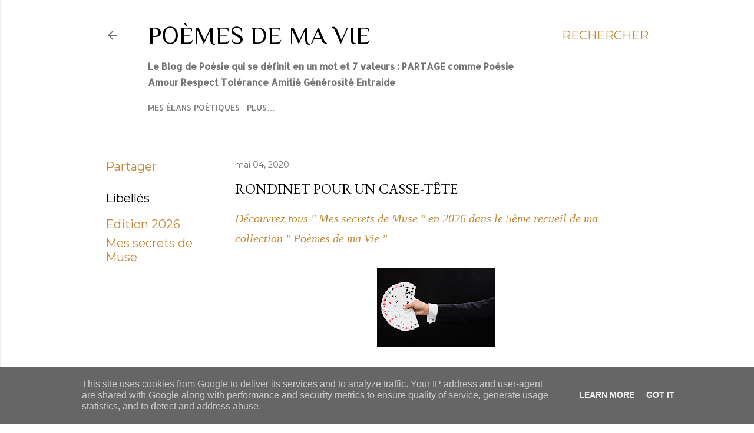

--- FILE ---
content_type: text/html; charset=UTF-8
request_url: https://marlaime.megg.fr/2020/05/rondinet-pour-un-casse-tete.html
body_size: 30024
content:
<!DOCTYPE html>
<html dir='ltr' lang='fr'>
<head>
<meta content='width=device-width, initial-scale=1' name='viewport'/>
<title>Rondinet pour un casse-tête</title>
<meta content='text/html; charset=UTF-8' http-equiv='Content-Type'/>
<!-- Chrome, Firefox OS and Opera -->
<meta content='#ffffff' name='theme-color'/>
<!-- Windows Phone -->
<meta content='#ffffff' name='msapplication-navbutton-color'/>
<meta content='blogger' name='generator'/>
<link href='https://marlaime.megg.fr/favicon.ico' rel='icon' type='image/x-icon'/>
<link href='https://marlaime.megg.fr/2020/05/rondinet-pour-un-casse-tete.html' rel='canonical'/>
<link rel="alternate" type="application/atom+xml" title="Poèmes de ma Vie - Atom" href="https://marlaime.megg.fr/feeds/posts/default" />
<link rel="alternate" type="application/rss+xml" title="Poèmes de ma Vie - RSS" href="https://marlaime.megg.fr/feeds/posts/default?alt=rss" />
<link rel="service.post" type="application/atom+xml" title="Poèmes de ma Vie - Atom" href="https://www.blogger.com/feeds/4690715257806913672/posts/default" />

<link rel="alternate" type="application/atom+xml" title="Poèmes de ma Vie - Atom" href="https://marlaime.megg.fr/feeds/3096753817540251454/comments/default" />
<!--Can't find substitution for tag [blog.ieCssRetrofitLinks]-->
<link href='https://blogger.googleusercontent.com/img/b/R29vZ2xl/AVvXsEhYZLWeesZBdAWdi-zs9YQ6_KKLJXGcIdClh4rN6gdi-l-fGlnkJYkiae54-WK-1f56taoIUU8YOe8eV4PvhlruJ1uSXDr2A7TNNdvhHbW6E2g0eYaYJS4gYD2Q1wk17BiU837s_2bU2TG0/w200-h134/Illustration+2005-04+Rondinet+pour+un+casse-t%25C3%25AAte.jpg' rel='image_src'/>
<meta content='https://marlaime.megg.fr/2020/05/rondinet-pour-un-casse-tete.html' property='og:url'/>
<meta content='Rondinet pour un casse-tête' property='og:title'/>
<meta content='Ecrire et partager' property='og:description'/>
<meta content='https://blogger.googleusercontent.com/img/b/R29vZ2xl/AVvXsEhYZLWeesZBdAWdi-zs9YQ6_KKLJXGcIdClh4rN6gdi-l-fGlnkJYkiae54-WK-1f56taoIUU8YOe8eV4PvhlruJ1uSXDr2A7TNNdvhHbW6E2g0eYaYJS4gYD2Q1wk17BiU837s_2bU2TG0/w1200-h630-p-k-no-nu/Illustration+2005-04+Rondinet+pour+un+casse-t%25C3%25AAte.jpg' property='og:image'/>
<style type='text/css'>@font-face{font-family:'Allerta';font-style:normal;font-weight:400;font-display:swap;src:url(//fonts.gstatic.com/s/allerta/v19/TwMO-IAHRlkbx940YnYXSCiN9uc.woff2)format('woff2');unicode-range:U+0000-00FF,U+0131,U+0152-0153,U+02BB-02BC,U+02C6,U+02DA,U+02DC,U+0304,U+0308,U+0329,U+2000-206F,U+20AC,U+2122,U+2191,U+2193,U+2212,U+2215,U+FEFF,U+FFFD;}@font-face{font-family:'EB Garamond';font-style:normal;font-weight:400;font-display:swap;src:url(//fonts.gstatic.com/s/ebgaramond/v32/SlGDmQSNjdsmc35JDF1K5E55YMjF_7DPuGi-6_RkCY9_WamXgHlIbvw.woff2)format('woff2');unicode-range:U+0460-052F,U+1C80-1C8A,U+20B4,U+2DE0-2DFF,U+A640-A69F,U+FE2E-FE2F;}@font-face{font-family:'EB Garamond';font-style:normal;font-weight:400;font-display:swap;src:url(//fonts.gstatic.com/s/ebgaramond/v32/SlGDmQSNjdsmc35JDF1K5E55YMjF_7DPuGi-6_RkAI9_WamXgHlIbvw.woff2)format('woff2');unicode-range:U+0301,U+0400-045F,U+0490-0491,U+04B0-04B1,U+2116;}@font-face{font-family:'EB Garamond';font-style:normal;font-weight:400;font-display:swap;src:url(//fonts.gstatic.com/s/ebgaramond/v32/SlGDmQSNjdsmc35JDF1K5E55YMjF_7DPuGi-6_RkCI9_WamXgHlIbvw.woff2)format('woff2');unicode-range:U+1F00-1FFF;}@font-face{font-family:'EB Garamond';font-style:normal;font-weight:400;font-display:swap;src:url(//fonts.gstatic.com/s/ebgaramond/v32/SlGDmQSNjdsmc35JDF1K5E55YMjF_7DPuGi-6_RkB49_WamXgHlIbvw.woff2)format('woff2');unicode-range:U+0370-0377,U+037A-037F,U+0384-038A,U+038C,U+038E-03A1,U+03A3-03FF;}@font-face{font-family:'EB Garamond';font-style:normal;font-weight:400;font-display:swap;src:url(//fonts.gstatic.com/s/ebgaramond/v32/SlGDmQSNjdsmc35JDF1K5E55YMjF_7DPuGi-6_RkC49_WamXgHlIbvw.woff2)format('woff2');unicode-range:U+0102-0103,U+0110-0111,U+0128-0129,U+0168-0169,U+01A0-01A1,U+01AF-01B0,U+0300-0301,U+0303-0304,U+0308-0309,U+0323,U+0329,U+1EA0-1EF9,U+20AB;}@font-face{font-family:'EB Garamond';font-style:normal;font-weight:400;font-display:swap;src:url(//fonts.gstatic.com/s/ebgaramond/v32/SlGDmQSNjdsmc35JDF1K5E55YMjF_7DPuGi-6_RkCo9_WamXgHlIbvw.woff2)format('woff2');unicode-range:U+0100-02BA,U+02BD-02C5,U+02C7-02CC,U+02CE-02D7,U+02DD-02FF,U+0304,U+0308,U+0329,U+1D00-1DBF,U+1E00-1E9F,U+1EF2-1EFF,U+2020,U+20A0-20AB,U+20AD-20C0,U+2113,U+2C60-2C7F,U+A720-A7FF;}@font-face{font-family:'EB Garamond';font-style:normal;font-weight:400;font-display:swap;src:url(//fonts.gstatic.com/s/ebgaramond/v32/SlGDmQSNjdsmc35JDF1K5E55YMjF_7DPuGi-6_RkBI9_WamXgHlI.woff2)format('woff2');unicode-range:U+0000-00FF,U+0131,U+0152-0153,U+02BB-02BC,U+02C6,U+02DA,U+02DC,U+0304,U+0308,U+0329,U+2000-206F,U+20AC,U+2122,U+2191,U+2193,U+2212,U+2215,U+FEFF,U+FFFD;}@font-face{font-family:'Lora';font-style:normal;font-weight:400;font-display:swap;src:url(//fonts.gstatic.com/s/lora/v37/0QI6MX1D_JOuGQbT0gvTJPa787weuxJMkq18ndeYxZ2JTg.woff2)format('woff2');unicode-range:U+0460-052F,U+1C80-1C8A,U+20B4,U+2DE0-2DFF,U+A640-A69F,U+FE2E-FE2F;}@font-face{font-family:'Lora';font-style:normal;font-weight:400;font-display:swap;src:url(//fonts.gstatic.com/s/lora/v37/0QI6MX1D_JOuGQbT0gvTJPa787weuxJFkq18ndeYxZ2JTg.woff2)format('woff2');unicode-range:U+0301,U+0400-045F,U+0490-0491,U+04B0-04B1,U+2116;}@font-face{font-family:'Lora';font-style:normal;font-weight:400;font-display:swap;src:url(//fonts.gstatic.com/s/lora/v37/0QI6MX1D_JOuGQbT0gvTJPa787weuxI9kq18ndeYxZ2JTg.woff2)format('woff2');unicode-range:U+0302-0303,U+0305,U+0307-0308,U+0310,U+0312,U+0315,U+031A,U+0326-0327,U+032C,U+032F-0330,U+0332-0333,U+0338,U+033A,U+0346,U+034D,U+0391-03A1,U+03A3-03A9,U+03B1-03C9,U+03D1,U+03D5-03D6,U+03F0-03F1,U+03F4-03F5,U+2016-2017,U+2034-2038,U+203C,U+2040,U+2043,U+2047,U+2050,U+2057,U+205F,U+2070-2071,U+2074-208E,U+2090-209C,U+20D0-20DC,U+20E1,U+20E5-20EF,U+2100-2112,U+2114-2115,U+2117-2121,U+2123-214F,U+2190,U+2192,U+2194-21AE,U+21B0-21E5,U+21F1-21F2,U+21F4-2211,U+2213-2214,U+2216-22FF,U+2308-230B,U+2310,U+2319,U+231C-2321,U+2336-237A,U+237C,U+2395,U+239B-23B7,U+23D0,U+23DC-23E1,U+2474-2475,U+25AF,U+25B3,U+25B7,U+25BD,U+25C1,U+25CA,U+25CC,U+25FB,U+266D-266F,U+27C0-27FF,U+2900-2AFF,U+2B0E-2B11,U+2B30-2B4C,U+2BFE,U+3030,U+FF5B,U+FF5D,U+1D400-1D7FF,U+1EE00-1EEFF;}@font-face{font-family:'Lora';font-style:normal;font-weight:400;font-display:swap;src:url(//fonts.gstatic.com/s/lora/v37/0QI6MX1D_JOuGQbT0gvTJPa787weuxIvkq18ndeYxZ2JTg.woff2)format('woff2');unicode-range:U+0001-000C,U+000E-001F,U+007F-009F,U+20DD-20E0,U+20E2-20E4,U+2150-218F,U+2190,U+2192,U+2194-2199,U+21AF,U+21E6-21F0,U+21F3,U+2218-2219,U+2299,U+22C4-22C6,U+2300-243F,U+2440-244A,U+2460-24FF,U+25A0-27BF,U+2800-28FF,U+2921-2922,U+2981,U+29BF,U+29EB,U+2B00-2BFF,U+4DC0-4DFF,U+FFF9-FFFB,U+10140-1018E,U+10190-1019C,U+101A0,U+101D0-101FD,U+102E0-102FB,U+10E60-10E7E,U+1D2C0-1D2D3,U+1D2E0-1D37F,U+1F000-1F0FF,U+1F100-1F1AD,U+1F1E6-1F1FF,U+1F30D-1F30F,U+1F315,U+1F31C,U+1F31E,U+1F320-1F32C,U+1F336,U+1F378,U+1F37D,U+1F382,U+1F393-1F39F,U+1F3A7-1F3A8,U+1F3AC-1F3AF,U+1F3C2,U+1F3C4-1F3C6,U+1F3CA-1F3CE,U+1F3D4-1F3E0,U+1F3ED,U+1F3F1-1F3F3,U+1F3F5-1F3F7,U+1F408,U+1F415,U+1F41F,U+1F426,U+1F43F,U+1F441-1F442,U+1F444,U+1F446-1F449,U+1F44C-1F44E,U+1F453,U+1F46A,U+1F47D,U+1F4A3,U+1F4B0,U+1F4B3,U+1F4B9,U+1F4BB,U+1F4BF,U+1F4C8-1F4CB,U+1F4D6,U+1F4DA,U+1F4DF,U+1F4E3-1F4E6,U+1F4EA-1F4ED,U+1F4F7,U+1F4F9-1F4FB,U+1F4FD-1F4FE,U+1F503,U+1F507-1F50B,U+1F50D,U+1F512-1F513,U+1F53E-1F54A,U+1F54F-1F5FA,U+1F610,U+1F650-1F67F,U+1F687,U+1F68D,U+1F691,U+1F694,U+1F698,U+1F6AD,U+1F6B2,U+1F6B9-1F6BA,U+1F6BC,U+1F6C6-1F6CF,U+1F6D3-1F6D7,U+1F6E0-1F6EA,U+1F6F0-1F6F3,U+1F6F7-1F6FC,U+1F700-1F7FF,U+1F800-1F80B,U+1F810-1F847,U+1F850-1F859,U+1F860-1F887,U+1F890-1F8AD,U+1F8B0-1F8BB,U+1F8C0-1F8C1,U+1F900-1F90B,U+1F93B,U+1F946,U+1F984,U+1F996,U+1F9E9,U+1FA00-1FA6F,U+1FA70-1FA7C,U+1FA80-1FA89,U+1FA8F-1FAC6,U+1FACE-1FADC,U+1FADF-1FAE9,U+1FAF0-1FAF8,U+1FB00-1FBFF;}@font-face{font-family:'Lora';font-style:normal;font-weight:400;font-display:swap;src:url(//fonts.gstatic.com/s/lora/v37/0QI6MX1D_JOuGQbT0gvTJPa787weuxJOkq18ndeYxZ2JTg.woff2)format('woff2');unicode-range:U+0102-0103,U+0110-0111,U+0128-0129,U+0168-0169,U+01A0-01A1,U+01AF-01B0,U+0300-0301,U+0303-0304,U+0308-0309,U+0323,U+0329,U+1EA0-1EF9,U+20AB;}@font-face{font-family:'Lora';font-style:normal;font-weight:400;font-display:swap;src:url(//fonts.gstatic.com/s/lora/v37/0QI6MX1D_JOuGQbT0gvTJPa787weuxJPkq18ndeYxZ2JTg.woff2)format('woff2');unicode-range:U+0100-02BA,U+02BD-02C5,U+02C7-02CC,U+02CE-02D7,U+02DD-02FF,U+0304,U+0308,U+0329,U+1D00-1DBF,U+1E00-1E9F,U+1EF2-1EFF,U+2020,U+20A0-20AB,U+20AD-20C0,U+2113,U+2C60-2C7F,U+A720-A7FF;}@font-face{font-family:'Lora';font-style:normal;font-weight:400;font-display:swap;src:url(//fonts.gstatic.com/s/lora/v37/0QI6MX1D_JOuGQbT0gvTJPa787weuxJBkq18ndeYxZ0.woff2)format('woff2');unicode-range:U+0000-00FF,U+0131,U+0152-0153,U+02BB-02BC,U+02C6,U+02DA,U+02DC,U+0304,U+0308,U+0329,U+2000-206F,U+20AC,U+2122,U+2191,U+2193,U+2212,U+2215,U+FEFF,U+FFFD;}@font-face{font-family:'Montserrat';font-style:italic;font-weight:700;font-display:swap;src:url(//fonts.gstatic.com/s/montserrat/v31/JTUFjIg1_i6t8kCHKm459Wx7xQYXK0vOoz6jq0N6WXV0ppC8MLnbtrVK.woff2)format('woff2');unicode-range:U+0460-052F,U+1C80-1C8A,U+20B4,U+2DE0-2DFF,U+A640-A69F,U+FE2E-FE2F;}@font-face{font-family:'Montserrat';font-style:italic;font-weight:700;font-display:swap;src:url(//fonts.gstatic.com/s/montserrat/v31/JTUFjIg1_i6t8kCHKm459Wx7xQYXK0vOoz6jq0N6WXx0ppC8MLnbtrVK.woff2)format('woff2');unicode-range:U+0301,U+0400-045F,U+0490-0491,U+04B0-04B1,U+2116;}@font-face{font-family:'Montserrat';font-style:italic;font-weight:700;font-display:swap;src:url(//fonts.gstatic.com/s/montserrat/v31/JTUFjIg1_i6t8kCHKm459Wx7xQYXK0vOoz6jq0N6WXd0ppC8MLnbtrVK.woff2)format('woff2');unicode-range:U+0102-0103,U+0110-0111,U+0128-0129,U+0168-0169,U+01A0-01A1,U+01AF-01B0,U+0300-0301,U+0303-0304,U+0308-0309,U+0323,U+0329,U+1EA0-1EF9,U+20AB;}@font-face{font-family:'Montserrat';font-style:italic;font-weight:700;font-display:swap;src:url(//fonts.gstatic.com/s/montserrat/v31/JTUFjIg1_i6t8kCHKm459Wx7xQYXK0vOoz6jq0N6WXZ0ppC8MLnbtrVK.woff2)format('woff2');unicode-range:U+0100-02BA,U+02BD-02C5,U+02C7-02CC,U+02CE-02D7,U+02DD-02FF,U+0304,U+0308,U+0329,U+1D00-1DBF,U+1E00-1E9F,U+1EF2-1EFF,U+2020,U+20A0-20AB,U+20AD-20C0,U+2113,U+2C60-2C7F,U+A720-A7FF;}@font-face{font-family:'Montserrat';font-style:italic;font-weight:700;font-display:swap;src:url(//fonts.gstatic.com/s/montserrat/v31/JTUFjIg1_i6t8kCHKm459Wx7xQYXK0vOoz6jq0N6WXh0ppC8MLnbtg.woff2)format('woff2');unicode-range:U+0000-00FF,U+0131,U+0152-0153,U+02BB-02BC,U+02C6,U+02DA,U+02DC,U+0304,U+0308,U+0329,U+2000-206F,U+20AC,U+2122,U+2191,U+2193,U+2212,U+2215,U+FEFF,U+FFFD;}@font-face{font-family:'Montserrat';font-style:normal;font-weight:400;font-display:swap;src:url(//fonts.gstatic.com/s/montserrat/v31/JTUSjIg1_i6t8kCHKm459WRhyyTh89ZNpQ.woff2)format('woff2');unicode-range:U+0460-052F,U+1C80-1C8A,U+20B4,U+2DE0-2DFF,U+A640-A69F,U+FE2E-FE2F;}@font-face{font-family:'Montserrat';font-style:normal;font-weight:400;font-display:swap;src:url(//fonts.gstatic.com/s/montserrat/v31/JTUSjIg1_i6t8kCHKm459W1hyyTh89ZNpQ.woff2)format('woff2');unicode-range:U+0301,U+0400-045F,U+0490-0491,U+04B0-04B1,U+2116;}@font-face{font-family:'Montserrat';font-style:normal;font-weight:400;font-display:swap;src:url(//fonts.gstatic.com/s/montserrat/v31/JTUSjIg1_i6t8kCHKm459WZhyyTh89ZNpQ.woff2)format('woff2');unicode-range:U+0102-0103,U+0110-0111,U+0128-0129,U+0168-0169,U+01A0-01A1,U+01AF-01B0,U+0300-0301,U+0303-0304,U+0308-0309,U+0323,U+0329,U+1EA0-1EF9,U+20AB;}@font-face{font-family:'Montserrat';font-style:normal;font-weight:400;font-display:swap;src:url(//fonts.gstatic.com/s/montserrat/v31/JTUSjIg1_i6t8kCHKm459WdhyyTh89ZNpQ.woff2)format('woff2');unicode-range:U+0100-02BA,U+02BD-02C5,U+02C7-02CC,U+02CE-02D7,U+02DD-02FF,U+0304,U+0308,U+0329,U+1D00-1DBF,U+1E00-1E9F,U+1EF2-1EFF,U+2020,U+20A0-20AB,U+20AD-20C0,U+2113,U+2C60-2C7F,U+A720-A7FF;}@font-face{font-family:'Montserrat';font-style:normal;font-weight:400;font-display:swap;src:url(//fonts.gstatic.com/s/montserrat/v31/JTUSjIg1_i6t8kCHKm459WlhyyTh89Y.woff2)format('woff2');unicode-range:U+0000-00FF,U+0131,U+0152-0153,U+02BB-02BC,U+02C6,U+02DA,U+02DC,U+0304,U+0308,U+0329,U+2000-206F,U+20AC,U+2122,U+2191,U+2193,U+2212,U+2215,U+FEFF,U+FFFD;}@font-face{font-family:'Montserrat';font-style:normal;font-weight:700;font-display:swap;src:url(//fonts.gstatic.com/s/montserrat/v31/JTUSjIg1_i6t8kCHKm459WRhyyTh89ZNpQ.woff2)format('woff2');unicode-range:U+0460-052F,U+1C80-1C8A,U+20B4,U+2DE0-2DFF,U+A640-A69F,U+FE2E-FE2F;}@font-face{font-family:'Montserrat';font-style:normal;font-weight:700;font-display:swap;src:url(//fonts.gstatic.com/s/montserrat/v31/JTUSjIg1_i6t8kCHKm459W1hyyTh89ZNpQ.woff2)format('woff2');unicode-range:U+0301,U+0400-045F,U+0490-0491,U+04B0-04B1,U+2116;}@font-face{font-family:'Montserrat';font-style:normal;font-weight:700;font-display:swap;src:url(//fonts.gstatic.com/s/montserrat/v31/JTUSjIg1_i6t8kCHKm459WZhyyTh89ZNpQ.woff2)format('woff2');unicode-range:U+0102-0103,U+0110-0111,U+0128-0129,U+0168-0169,U+01A0-01A1,U+01AF-01B0,U+0300-0301,U+0303-0304,U+0308-0309,U+0323,U+0329,U+1EA0-1EF9,U+20AB;}@font-face{font-family:'Montserrat';font-style:normal;font-weight:700;font-display:swap;src:url(//fonts.gstatic.com/s/montserrat/v31/JTUSjIg1_i6t8kCHKm459WdhyyTh89ZNpQ.woff2)format('woff2');unicode-range:U+0100-02BA,U+02BD-02C5,U+02C7-02CC,U+02CE-02D7,U+02DD-02FF,U+0304,U+0308,U+0329,U+1D00-1DBF,U+1E00-1E9F,U+1EF2-1EFF,U+2020,U+20A0-20AB,U+20AD-20C0,U+2113,U+2C60-2C7F,U+A720-A7FF;}@font-face{font-family:'Montserrat';font-style:normal;font-weight:700;font-display:swap;src:url(//fonts.gstatic.com/s/montserrat/v31/JTUSjIg1_i6t8kCHKm459WlhyyTh89Y.woff2)format('woff2');unicode-range:U+0000-00FF,U+0131,U+0152-0153,U+02BB-02BC,U+02C6,U+02DA,U+02DC,U+0304,U+0308,U+0329,U+2000-206F,U+20AC,U+2122,U+2191,U+2193,U+2212,U+2215,U+FEFF,U+FFFD;}@font-face{font-family:'Philosopher';font-style:normal;font-weight:400;font-display:swap;src:url(//fonts.gstatic.com/s/philosopher/v21/vEFV2_5QCwIS4_Dhez5jcWBjT0020NqfZ7c.woff2)format('woff2');unicode-range:U+0460-052F,U+1C80-1C8A,U+20B4,U+2DE0-2DFF,U+A640-A69F,U+FE2E-FE2F;}@font-face{font-family:'Philosopher';font-style:normal;font-weight:400;font-display:swap;src:url(//fonts.gstatic.com/s/philosopher/v21/vEFV2_5QCwIS4_Dhez5jcWBqT0020NqfZ7c.woff2)format('woff2');unicode-range:U+0301,U+0400-045F,U+0490-0491,U+04B0-04B1,U+2116;}@font-face{font-family:'Philosopher';font-style:normal;font-weight:400;font-display:swap;src:url(//fonts.gstatic.com/s/philosopher/v21/vEFV2_5QCwIS4_Dhez5jcWBhT0020NqfZ7c.woff2)format('woff2');unicode-range:U+0102-0103,U+0110-0111,U+0128-0129,U+0168-0169,U+01A0-01A1,U+01AF-01B0,U+0300-0301,U+0303-0304,U+0308-0309,U+0323,U+0329,U+1EA0-1EF9,U+20AB;}@font-face{font-family:'Philosopher';font-style:normal;font-weight:400;font-display:swap;src:url(//fonts.gstatic.com/s/philosopher/v21/vEFV2_5QCwIS4_Dhez5jcWBgT0020NqfZ7c.woff2)format('woff2');unicode-range:U+0100-02BA,U+02BD-02C5,U+02C7-02CC,U+02CE-02D7,U+02DD-02FF,U+0304,U+0308,U+0329,U+1D00-1DBF,U+1E00-1E9F,U+1EF2-1EFF,U+2020,U+20A0-20AB,U+20AD-20C0,U+2113,U+2C60-2C7F,U+A720-A7FF;}@font-face{font-family:'Philosopher';font-style:normal;font-weight:400;font-display:swap;src:url(//fonts.gstatic.com/s/philosopher/v21/vEFV2_5QCwIS4_Dhez5jcWBuT0020Nqf.woff2)format('woff2');unicode-range:U+0000-00FF,U+0131,U+0152-0153,U+02BB-02BC,U+02C6,U+02DA,U+02DC,U+0304,U+0308,U+0329,U+2000-206F,U+20AC,U+2122,U+2191,U+2193,U+2212,U+2215,U+FEFF,U+FFFD;}</style>
<style id='page-skin-1' type='text/css'><!--
/*! normalize.css v3.0.1 | MIT License | git.io/normalize */html{font-family:sans-serif;-ms-text-size-adjust:100%;-webkit-text-size-adjust:100%}body{margin:0}article,aside,details,figcaption,figure,footer,header,hgroup,main,nav,section,summary{display:block}audio,canvas,progress,video{display:inline-block;vertical-align:baseline}audio:not([controls]){display:none;height:0}[hidden],template{display:none}a{background:transparent}a:active,a:hover{outline:0}abbr[title]{border-bottom:1px dotted}b,strong{font-weight:bold}dfn{font-style:italic}h1{font-size:2em;margin:.67em 0}mark{background:#ff0;color:#000}small{font-size:80%}sub,sup{font-size:75%;line-height:0;position:relative;vertical-align:baseline}sup{top:-0.5em}sub{bottom:-0.25em}img{border:0}svg:not(:root){overflow:hidden}figure{margin:1em 40px}hr{-moz-box-sizing:content-box;box-sizing:content-box;height:0}pre{overflow:auto}code,kbd,pre,samp{font-family:monospace,monospace;font-size:1em}button,input,optgroup,select,textarea{color:inherit;font:inherit;margin:0}button{overflow:visible}button,select{text-transform:none}button,html input[type="button"],input[type="reset"],input[type="submit"]{-webkit-appearance:button;cursor:pointer}button[disabled],html input[disabled]{cursor:default}button::-moz-focus-inner,input::-moz-focus-inner{border:0;padding:0}input{line-height:normal}input[type="checkbox"],input[type="radio"]{box-sizing:border-box;padding:0}input[type="number"]::-webkit-inner-spin-button,input[type="number"]::-webkit-outer-spin-button{height:auto}input[type="search"]{-webkit-appearance:textfield;-moz-box-sizing:content-box;-webkit-box-sizing:content-box;box-sizing:content-box}input[type="search"]::-webkit-search-cancel-button,input[type="search"]::-webkit-search-decoration{-webkit-appearance:none}fieldset{border:1px solid #c0c0c0;margin:0 2px;padding:.35em .625em .75em}legend{border:0;padding:0}textarea{overflow:auto}optgroup{font-weight:bold}table{border-collapse:collapse;border-spacing:0}td,th{padding:0}
/*!************************************************
* Blogger Template Style
* Name: Soho
**************************************************/
body{
overflow-wrap:break-word;
word-break:break-word;
word-wrap:break-word
}
.hidden{
display:none
}
.invisible{
visibility:hidden
}
.container::after,.float-container::after{
clear:both;
content:"";
display:table
}
.clearboth{
clear:both
}
#comments .comment .comment-actions,.subscribe-popup .FollowByEmail .follow-by-email-submit{
background:0 0;
border:0;
box-shadow:none;
color:#bf8b38;
cursor:pointer;
font-size:14px;
font-weight:700;
outline:0;
text-decoration:none;
text-transform:uppercase;
width:auto
}
.dim-overlay{
background-color:rgba(0,0,0,.54);
height:100vh;
left:0;
position:fixed;
top:0;
width:100%
}
#sharing-dim-overlay{
background-color:transparent
}
input::-ms-clear{
display:none
}
.blogger-logo,.svg-icon-24.blogger-logo{
fill:#ff9800;
opacity:1
}
.loading-spinner-large{
-webkit-animation:mspin-rotate 1.568s infinite linear;
animation:mspin-rotate 1.568s infinite linear;
height:48px;
overflow:hidden;
position:absolute;
width:48px;
z-index:200
}
.loading-spinner-large>div{
-webkit-animation:mspin-revrot 5332ms infinite steps(4);
animation:mspin-revrot 5332ms infinite steps(4)
}
.loading-spinner-large>div>div{
-webkit-animation:mspin-singlecolor-large-film 1333ms infinite steps(81);
animation:mspin-singlecolor-large-film 1333ms infinite steps(81);
background-size:100%;
height:48px;
width:3888px
}
.mspin-black-large>div>div,.mspin-grey_54-large>div>div{
background-image:url(https://www.blogblog.com/indie/mspin_black_large.svg)
}
.mspin-white-large>div>div{
background-image:url(https://www.blogblog.com/indie/mspin_white_large.svg)
}
.mspin-grey_54-large{
opacity:.54
}
@-webkit-keyframes mspin-singlecolor-large-film{
from{
-webkit-transform:translateX(0);
transform:translateX(0)
}
to{
-webkit-transform:translateX(-3888px);
transform:translateX(-3888px)
}
}
@keyframes mspin-singlecolor-large-film{
from{
-webkit-transform:translateX(0);
transform:translateX(0)
}
to{
-webkit-transform:translateX(-3888px);
transform:translateX(-3888px)
}
}
@-webkit-keyframes mspin-rotate{
from{
-webkit-transform:rotate(0);
transform:rotate(0)
}
to{
-webkit-transform:rotate(360deg);
transform:rotate(360deg)
}
}
@keyframes mspin-rotate{
from{
-webkit-transform:rotate(0);
transform:rotate(0)
}
to{
-webkit-transform:rotate(360deg);
transform:rotate(360deg)
}
}
@-webkit-keyframes mspin-revrot{
from{
-webkit-transform:rotate(0);
transform:rotate(0)
}
to{
-webkit-transform:rotate(-360deg);
transform:rotate(-360deg)
}
}
@keyframes mspin-revrot{
from{
-webkit-transform:rotate(0);
transform:rotate(0)
}
to{
-webkit-transform:rotate(-360deg);
transform:rotate(-360deg)
}
}
.skip-navigation{
background-color:#fff;
box-sizing:border-box;
color:#000;
display:block;
height:0;
left:0;
line-height:50px;
overflow:hidden;
padding-top:0;
position:fixed;
text-align:center;
top:0;
-webkit-transition:box-shadow .3s,height .3s,padding-top .3s;
transition:box-shadow .3s,height .3s,padding-top .3s;
width:100%;
z-index:900
}
.skip-navigation:focus{
box-shadow:0 4px 5px 0 rgba(0,0,0,.14),0 1px 10px 0 rgba(0,0,0,.12),0 2px 4px -1px rgba(0,0,0,.2);
height:50px
}
#main{
outline:0
}
.main-heading{
position:absolute;
clip:rect(1px,1px,1px,1px);
padding:0;
border:0;
height:1px;
width:1px;
overflow:hidden
}
.Attribution{
margin-top:1em;
text-align:center
}
.Attribution .blogger img,.Attribution .blogger svg{
vertical-align:bottom
}
.Attribution .blogger img{
margin-right:.5em
}
.Attribution div{
line-height:24px;
margin-top:.5em
}
.Attribution .copyright,.Attribution .image-attribution{
font-size:.7em;
margin-top:1.5em
}
.BLOG_mobile_video_class{
display:none
}
.bg-photo{
background-attachment:scroll!important
}
body .CSS_LIGHTBOX{
z-index:900
}
.extendable .show-less,.extendable .show-more{
border-color:#bf8b38;
color:#bf8b38;
margin-top:8px
}
.extendable .show-less.hidden,.extendable .show-more.hidden{
display:none
}
.inline-ad{
display:none;
max-width:100%;
overflow:hidden
}
.adsbygoogle{
display:block
}
#cookieChoiceInfo{
bottom:0;
top:auto
}
iframe.b-hbp-video{
border:0
}
.post-body img{
max-width:100%
}
.post-body iframe{
max-width:100%
}
.post-body a[imageanchor="1"]{
display:inline-block
}
.byline{
margin-right:1em
}
.byline:last-child{
margin-right:0
}
.link-copied-dialog{
max-width:520px;
outline:0
}
.link-copied-dialog .modal-dialog-buttons{
margin-top:8px
}
.link-copied-dialog .goog-buttonset-default{
background:0 0;
border:0
}
.link-copied-dialog .goog-buttonset-default:focus{
outline:0
}
.paging-control-container{
margin-bottom:16px
}
.paging-control-container .paging-control{
display:inline-block
}
.paging-control-container .comment-range-text::after,.paging-control-container .paging-control{
color:#bf8b38
}
.paging-control-container .comment-range-text,.paging-control-container .paging-control{
margin-right:8px
}
.paging-control-container .comment-range-text::after,.paging-control-container .paging-control::after{
content:"\b7";
cursor:default;
padding-left:8px;
pointer-events:none
}
.paging-control-container .comment-range-text:last-child::after,.paging-control-container .paging-control:last-child::after{
content:none
}
.byline.reactions iframe{
height:20px
}
.b-notification{
color:#000;
background-color:#fff;
border-bottom:solid 1px #000;
box-sizing:border-box;
padding:16px 32px;
text-align:center
}
.b-notification.visible{
-webkit-transition:margin-top .3s cubic-bezier(.4,0,.2,1);
transition:margin-top .3s cubic-bezier(.4,0,.2,1)
}
.b-notification.invisible{
position:absolute
}
.b-notification-close{
position:absolute;
right:8px;
top:8px
}
.no-posts-message{
line-height:40px;
text-align:center
}
@media screen and (max-width:1162px){
body.item-view .post-body a[imageanchor="1"][style*="float: left;"],body.item-view .post-body a[imageanchor="1"][style*="float: right;"]{
float:none!important;
clear:none!important
}
body.item-view .post-body a[imageanchor="1"] img{
display:block;
height:auto;
margin:0 auto
}
body.item-view .post-body>.separator:first-child>a[imageanchor="1"]:first-child{
margin-top:20px
}
.post-body a[imageanchor]{
display:block
}
body.item-view .post-body a[imageanchor="1"]{
margin-left:0!important;
margin-right:0!important
}
body.item-view .post-body a[imageanchor="1"]+a[imageanchor="1"]{
margin-top:16px
}
}
.item-control{
display:none
}
#comments{
border-top:1px dashed rgba(0,0,0,.54);
margin-top:20px;
padding:20px
}
#comments .comment-thread ol{
margin:0;
padding-left:0;
padding-left:0
}
#comments .comment .comment-replybox-single,#comments .comment-thread .comment-replies{
margin-left:60px
}
#comments .comment-thread .thread-count{
display:none
}
#comments .comment{
list-style-type:none;
padding:0 0 30px;
position:relative
}
#comments .comment .comment{
padding-bottom:8px
}
.comment .avatar-image-container{
position:absolute
}
.comment .avatar-image-container img{
border-radius:50%
}
.avatar-image-container svg,.comment .avatar-image-container .avatar-icon{
border-radius:50%;
border:solid 1px #000000;
box-sizing:border-box;
fill:#000000;
height:35px;
margin:0;
padding:7px;
width:35px
}
.comment .comment-block{
margin-top:10px;
margin-left:60px;
padding-bottom:0
}
#comments .comment-author-header-wrapper{
margin-left:40px
}
#comments .comment .thread-expanded .comment-block{
padding-bottom:20px
}
#comments .comment .comment-header .user,#comments .comment .comment-header .user a{
color:#000000;
font-style:normal;
font-weight:700
}
#comments .comment .comment-actions{
bottom:0;
margin-bottom:15px;
position:absolute
}
#comments .comment .comment-actions>*{
margin-right:8px
}
#comments .comment .comment-header .datetime{
bottom:0;
color:rgba(0, 0, 0, 0.54);
display:inline-block;
font-size:13px;
font-style:italic;
margin-left:8px
}
#comments .comment .comment-footer .comment-timestamp a,#comments .comment .comment-header .datetime a{
color:rgba(0, 0, 0, 0.54)
}
#comments .comment .comment-content,.comment .comment-body{
margin-top:12px;
word-break:break-word
}
.comment-body{
margin-bottom:12px
}
#comments.embed[data-num-comments="0"]{
border:0;
margin-top:0;
padding-top:0
}
#comments.embed[data-num-comments="0"] #comment-post-message,#comments.embed[data-num-comments="0"] div.comment-form>p,#comments.embed[data-num-comments="0"] p.comment-footer{
display:none
}
#comment-editor-src{
display:none
}
.comments .comments-content .loadmore.loaded{
max-height:0;
opacity:0;
overflow:hidden
}
.extendable .remaining-items{
height:0;
overflow:hidden;
-webkit-transition:height .3s cubic-bezier(.4,0,.2,1);
transition:height .3s cubic-bezier(.4,0,.2,1)
}
.extendable .remaining-items.expanded{
height:auto
}
.svg-icon-24,.svg-icon-24-button{
cursor:pointer;
height:24px;
width:24px;
min-width:24px
}
.touch-icon{
margin:-12px;
padding:12px
}
.touch-icon:active,.touch-icon:focus{
background-color:rgba(153,153,153,.4);
border-radius:50%
}
svg:not(:root).touch-icon{
overflow:visible
}
html[dir=rtl] .rtl-reversible-icon{
-webkit-transform:scaleX(-1);
-ms-transform:scaleX(-1);
transform:scaleX(-1)
}
.svg-icon-24-button,.touch-icon-button{
background:0 0;
border:0;
margin:0;
outline:0;
padding:0
}
.touch-icon-button .touch-icon:active,.touch-icon-button .touch-icon:focus{
background-color:transparent
}
.touch-icon-button:active .touch-icon,.touch-icon-button:focus .touch-icon{
background-color:rgba(153,153,153,.4);
border-radius:50%
}
.Profile .default-avatar-wrapper .avatar-icon{
border-radius:50%;
border:solid 1px #000000;
box-sizing:border-box;
fill:#000000;
margin:0
}
.Profile .individual .default-avatar-wrapper .avatar-icon{
padding:25px
}
.Profile .individual .avatar-icon,.Profile .individual .profile-img{
height:120px;
width:120px
}
.Profile .team .default-avatar-wrapper .avatar-icon{
padding:8px
}
.Profile .team .avatar-icon,.Profile .team .default-avatar-wrapper,.Profile .team .profile-img{
height:40px;
width:40px
}
.snippet-container{
margin:0;
position:relative;
overflow:hidden
}
.snippet-fade{
bottom:0;
box-sizing:border-box;
position:absolute;
width:96px
}
.snippet-fade{
right:0
}
.snippet-fade:after{
content:"\2026"
}
.snippet-fade:after{
float:right
}
.centered-top-container.sticky{
left:0;
position:fixed;
right:0;
top:0;
width:auto;
z-index:50;
-webkit-transition-property:opacity,-webkit-transform;
transition-property:opacity,-webkit-transform;
transition-property:transform,opacity;
transition-property:transform,opacity,-webkit-transform;
-webkit-transition-duration:.2s;
transition-duration:.2s;
-webkit-transition-timing-function:cubic-bezier(.4,0,.2,1);
transition-timing-function:cubic-bezier(.4,0,.2,1)
}
.centered-top-placeholder{
display:none
}
.collapsed-header .centered-top-placeholder{
display:block
}
.centered-top-container .Header .replaced h1,.centered-top-placeholder .Header .replaced h1{
display:none
}
.centered-top-container.sticky .Header .replaced h1{
display:block
}
.centered-top-container.sticky .Header .header-widget{
background:0 0
}
.centered-top-container.sticky .Header .header-image-wrapper{
display:none
}
.centered-top-container img,.centered-top-placeholder img{
max-width:100%
}
.collapsible{
-webkit-transition:height .3s cubic-bezier(.4,0,.2,1);
transition:height .3s cubic-bezier(.4,0,.2,1)
}
.collapsible,.collapsible>summary{
display:block;
overflow:hidden
}
.collapsible>:not(summary){
display:none
}
.collapsible[open]>:not(summary){
display:block
}
.collapsible:focus,.collapsible>summary:focus{
outline:0
}
.collapsible>summary{
cursor:pointer;
display:block;
padding:0
}
.collapsible:focus>summary,.collapsible>summary:focus{
background-color:transparent
}
.collapsible>summary::-webkit-details-marker{
display:none
}
.collapsible-title{
-webkit-box-align:center;
-webkit-align-items:center;
-ms-flex-align:center;
align-items:center;
display:-webkit-box;
display:-webkit-flex;
display:-ms-flexbox;
display:flex
}
.collapsible-title .title{
-webkit-box-flex:1;
-webkit-flex:1 1 auto;
-ms-flex:1 1 auto;
flex:1 1 auto;
-webkit-box-ordinal-group:1;
-webkit-order:0;
-ms-flex-order:0;
order:0;
overflow:hidden;
text-overflow:ellipsis;
white-space:nowrap
}
.collapsible-title .chevron-down,.collapsible[open] .collapsible-title .chevron-up{
display:block
}
.collapsible-title .chevron-up,.collapsible[open] .collapsible-title .chevron-down{
display:none
}
.flat-button{
cursor:pointer;
display:inline-block;
font-weight:700;
text-transform:uppercase;
border-radius:2px;
padding:8px;
margin:-8px
}
.flat-icon-button{
background:0 0;
border:0;
margin:0;
outline:0;
padding:0;
margin:-12px;
padding:12px;
cursor:pointer;
box-sizing:content-box;
display:inline-block;
line-height:0
}
.flat-icon-button,.flat-icon-button .splash-wrapper{
border-radius:50%
}
.flat-icon-button .splash.animate{
-webkit-animation-duration:.3s;
animation-duration:.3s
}
.overflowable-container{
max-height:28px;
overflow:hidden;
position:relative
}
.overflow-button{
cursor:pointer
}
#overflowable-dim-overlay{
background:0 0
}
.overflow-popup{
box-shadow:0 2px 2px 0 rgba(0,0,0,.14),0 3px 1px -2px rgba(0,0,0,.2),0 1px 5px 0 rgba(0,0,0,.12);
background-color:#ffffff;
left:0;
max-width:calc(100% - 32px);
position:absolute;
top:0;
visibility:hidden;
z-index:101
}
.overflow-popup ul{
list-style:none
}
.overflow-popup .tabs li,.overflow-popup li{
display:block;
height:auto
}
.overflow-popup .tabs li{
padding-left:0;
padding-right:0
}
.overflow-button.hidden,.overflow-popup .tabs li.hidden,.overflow-popup li.hidden{
display:none
}
.search{
display:-webkit-box;
display:-webkit-flex;
display:-ms-flexbox;
display:flex;
line-height:24px;
width:24px
}
.search.focused{
width:100%
}
.search.focused .section{
width:100%
}
.search form{
z-index:101
}
.search h3{
display:none
}
.search form{
display:-webkit-box;
display:-webkit-flex;
display:-ms-flexbox;
display:flex;
-webkit-box-flex:1;
-webkit-flex:1 0 0;
-ms-flex:1 0 0px;
flex:1 0 0;
border-bottom:solid 1px transparent;
padding-bottom:8px
}
.search form>*{
display:none
}
.search.focused form>*{
display:block
}
.search .search-input label{
display:none
}
.centered-top-placeholder.cloned .search form{
z-index:30
}
.search.focused form{
border-color:rgba(0, 0, 0, 0.54);
position:relative;
width:auto
}
.collapsed-header .centered-top-container .search.focused form{
border-bottom-color:transparent
}
.search-expand{
-webkit-box-flex:0;
-webkit-flex:0 0 auto;
-ms-flex:0 0 auto;
flex:0 0 auto
}
.search-expand-text{
display:none
}
.search-close{
display:inline;
vertical-align:middle
}
.search-input{
-webkit-box-flex:1;
-webkit-flex:1 0 1px;
-ms-flex:1 0 1px;
flex:1 0 1px
}
.search-input input{
background:0 0;
border:0;
box-sizing:border-box;
color:rgba(0, 0, 0, 0.54);
display:inline-block;
outline:0;
width:calc(100% - 48px)
}
.search-input input.no-cursor{
color:transparent;
text-shadow:0 0 0 rgba(0, 0, 0, 0.54)
}
.collapsed-header .centered-top-container .search-action,.collapsed-header .centered-top-container .search-input input{
color:rgba(0, 0, 0, 0.54)
}
.collapsed-header .centered-top-container .search-input input.no-cursor{
color:transparent;
text-shadow:0 0 0 rgba(0, 0, 0, 0.54)
}
.collapsed-header .centered-top-container .search-input input.no-cursor:focus,.search-input input.no-cursor:focus{
outline:0
}
.search-focused>*{
visibility:hidden
}
.search-focused .search,.search-focused .search-icon{
visibility:visible
}
.search.focused .search-action{
display:block
}
.search.focused .search-action:disabled{
opacity:.3
}
.widget.Sharing .sharing-button{
display:none
}
.widget.Sharing .sharing-buttons li{
padding:0
}
.widget.Sharing .sharing-buttons li span{
display:none
}
.post-share-buttons{
position:relative
}
.centered-bottom .share-buttons .svg-icon-24,.share-buttons .svg-icon-24{
fill:#000000
}
.sharing-open.touch-icon-button:active .touch-icon,.sharing-open.touch-icon-button:focus .touch-icon{
background-color:transparent
}
.share-buttons{
background-color:#ffffff;
border-radius:2px;
box-shadow:0 2px 2px 0 rgba(0,0,0,.14),0 3px 1px -2px rgba(0,0,0,.2),0 1px 5px 0 rgba(0,0,0,.12);
color:#000000;
list-style:none;
margin:0;
padding:8px 0;
position:absolute;
top:-11px;
min-width:200px;
z-index:101
}
.share-buttons.hidden{
display:none
}
.sharing-button{
background:0 0;
border:0;
margin:0;
outline:0;
padding:0;
cursor:pointer
}
.share-buttons li{
margin:0;
height:48px
}
.share-buttons li:last-child{
margin-bottom:0
}
.share-buttons li .sharing-platform-button{
box-sizing:border-box;
cursor:pointer;
display:block;
height:100%;
margin-bottom:0;
padding:0 16px;
position:relative;
width:100%
}
.share-buttons li .sharing-platform-button:focus,.share-buttons li .sharing-platform-button:hover{
background-color:rgba(128,128,128,.1);
outline:0
}
.share-buttons li svg[class*=" sharing-"],.share-buttons li svg[class^=sharing-]{
position:absolute;
top:10px
}
.share-buttons li span.sharing-platform-button{
position:relative;
top:0
}
.share-buttons li .platform-sharing-text{
display:block;
font-size:16px;
line-height:48px;
white-space:nowrap
}
.share-buttons li .platform-sharing-text{
margin-left:56px
}
.sidebar-container{
background-color:#f7f7f7;
max-width:284px;
overflow-y:auto;
-webkit-transition-property:-webkit-transform;
transition-property:-webkit-transform;
transition-property:transform;
transition-property:transform,-webkit-transform;
-webkit-transition-duration:.3s;
transition-duration:.3s;
-webkit-transition-timing-function:cubic-bezier(0,0,.2,1);
transition-timing-function:cubic-bezier(0,0,.2,1);
width:284px;
z-index:101;
-webkit-overflow-scrolling:touch
}
.sidebar-container .navigation{
line-height:0;
padding:16px
}
.sidebar-container .sidebar-back{
cursor:pointer
}
.sidebar-container .widget{
background:0 0;
margin:0 16px;
padding:16px 0
}
.sidebar-container .widget .title{
color:rgba(0, 0, 0, 0.54);
margin:0
}
.sidebar-container .widget ul{
list-style:none;
margin:0;
padding:0
}
.sidebar-container .widget ul ul{
margin-left:1em
}
.sidebar-container .widget li{
font-size:16px;
line-height:normal
}
.sidebar-container .widget+.widget{
border-top:1px dashed rgba(0, 0, 0, 0.54)
}
.BlogArchive li{
margin:16px 0
}
.BlogArchive li:last-child{
margin-bottom:0
}
.Label li a{
display:inline-block
}
.BlogArchive .post-count,.Label .label-count{
float:right;
margin-left:.25em
}
.BlogArchive .post-count::before,.Label .label-count::before{
content:"("
}
.BlogArchive .post-count::after,.Label .label-count::after{
content:")"
}
.widget.Translate .skiptranslate>div{
display:block!important
}
.widget.Profile .profile-link{
display:-webkit-box;
display:-webkit-flex;
display:-ms-flexbox;
display:flex
}
.widget.Profile .team-member .default-avatar-wrapper,.widget.Profile .team-member .profile-img{
-webkit-box-flex:0;
-webkit-flex:0 0 auto;
-ms-flex:0 0 auto;
flex:0 0 auto;
margin-right:1em
}
.widget.Profile .individual .profile-link{
-webkit-box-orient:vertical;
-webkit-box-direction:normal;
-webkit-flex-direction:column;
-ms-flex-direction:column;
flex-direction:column
}
.widget.Profile .team .profile-link .profile-name{
-webkit-align-self:center;
-ms-flex-item-align:center;
align-self:center;
display:block;
-webkit-box-flex:1;
-webkit-flex:1 1 auto;
-ms-flex:1 1 auto;
flex:1 1 auto
}
.dim-overlay{
background-color:rgba(0,0,0,.54);
z-index:100
}
body.sidebar-visible{
overflow-y:hidden
}
@media screen and (max-width:1439px){
.sidebar-container{
bottom:0;
position:fixed;
top:0;
left:0;
right:auto
}
.sidebar-container.sidebar-invisible{
-webkit-transition-timing-function:cubic-bezier(.4,0,.6,1);
transition-timing-function:cubic-bezier(.4,0,.6,1)
}
html[dir=ltr] .sidebar-container.sidebar-invisible{
-webkit-transform:translateX(-284px);
-ms-transform:translateX(-284px);
transform:translateX(-284px)
}
html[dir=rtl] .sidebar-container.sidebar-invisible{
-webkit-transform:translateX(284px);
-ms-transform:translateX(284px);
transform:translateX(284px)
}
}
@media screen and (min-width:1440px){
.sidebar-container{
position:absolute;
top:0;
left:0;
right:auto
}
.sidebar-container .navigation{
display:none
}
}
.dialog{
box-shadow:0 2px 2px 0 rgba(0,0,0,.14),0 3px 1px -2px rgba(0,0,0,.2),0 1px 5px 0 rgba(0,0,0,.12);
background:#ffffff;
box-sizing:border-box;
color:#000000;
padding:30px;
position:fixed;
text-align:center;
width:calc(100% - 24px);
z-index:101
}
.dialog input[type=email],.dialog input[type=text]{
background-color:transparent;
border:0;
border-bottom:solid 1px rgba(0,0,0,.12);
color:#000000;
display:block;
font-family:EB Garamond, serif;
font-size:16px;
line-height:24px;
margin:auto;
padding-bottom:7px;
outline:0;
text-align:center;
width:100%
}
.dialog input[type=email]::-webkit-input-placeholder,.dialog input[type=text]::-webkit-input-placeholder{
color:#000000
}
.dialog input[type=email]::-moz-placeholder,.dialog input[type=text]::-moz-placeholder{
color:#000000
}
.dialog input[type=email]:-ms-input-placeholder,.dialog input[type=text]:-ms-input-placeholder{
color:#000000
}
.dialog input[type=email]::-ms-input-placeholder,.dialog input[type=text]::-ms-input-placeholder{
color:#000000
}
.dialog input[type=email]::placeholder,.dialog input[type=text]::placeholder{
color:#000000
}
.dialog input[type=email]:focus,.dialog input[type=text]:focus{
border-bottom:solid 2px #bf8b38;
padding-bottom:6px
}
.dialog input.no-cursor{
color:transparent;
text-shadow:0 0 0 #000000
}
.dialog input.no-cursor:focus{
outline:0
}
.dialog input.no-cursor:focus{
outline:0
}
.dialog input[type=submit]{
font-family:EB Garamond, serif
}
.dialog .goog-buttonset-default{
color:#bf8b38
}
.subscribe-popup{
max-width:364px
}
.subscribe-popup h3{
color:#000000;
font-size:1.8em;
margin-top:0
}
.subscribe-popup .FollowByEmail h3{
display:none
}
.subscribe-popup .FollowByEmail .follow-by-email-submit{
color:#bf8b38;
display:inline-block;
margin:0 auto;
margin-top:24px;
width:auto;
white-space:normal
}
.subscribe-popup .FollowByEmail .follow-by-email-submit:disabled{
cursor:default;
opacity:.3
}
@media (max-width:800px){
.blog-name div.widget.Subscribe{
margin-bottom:16px
}
body.item-view .blog-name div.widget.Subscribe{
margin:8px auto 16px auto;
width:100%
}
}
body#layout .bg-photo,body#layout .bg-photo-overlay{
display:none
}
body#layout .page_body{
padding:0;
position:relative;
top:0
}
body#layout .page{
display:inline-block;
left:inherit;
position:relative;
vertical-align:top;
width:540px
}
body#layout .centered{
max-width:954px
}
body#layout .navigation{
display:none
}
body#layout .sidebar-container{
display:inline-block;
width:40%
}
body#layout .hamburger-menu,body#layout .search{
display:none
}
body{
background-color:#ffffff;
color:#000000;
font:normal normal 14px EB Garamond, serif;
height:100%;
margin:0;
min-height:100vh
}
h1,h2,h3,h4,h5,h6{
font-weight:400
}
a{
color:#bf8b38;
text-decoration:none
}
.dim-overlay{
z-index:100
}
body.sidebar-visible .page_body{
overflow-y:scroll
}
.widget .title{
color:rgba(0, 0, 0, 0.54);
font:normal normal 16px Montserrat, sans-serif
}
.extendable .show-less,.extendable .show-more{
color:#bf8b38;
font:normal 400 12px Montserrat, sans-serif;
margin:12px -8px 0 -8px;
text-transform:uppercase
}
.footer .widget,.main .widget{
margin:50px 0
}
.main .widget .title{
text-transform:uppercase
}
.inline-ad{
display:block;
margin-top:50px
}
.adsbygoogle{
text-align:center
}
.page_body{
display:-webkit-box;
display:-webkit-flex;
display:-ms-flexbox;
display:flex;
-webkit-box-orient:vertical;
-webkit-box-direction:normal;
-webkit-flex-direction:column;
-ms-flex-direction:column;
flex-direction:column;
min-height:100vh;
position:relative;
z-index:20
}
.page_body>*{
-webkit-box-flex:0;
-webkit-flex:0 0 auto;
-ms-flex:0 0 auto;
flex:0 0 auto
}
.page_body>#footer{
margin-top:auto
}
.centered-bottom,.centered-top{
margin:0 32px;
max-width:100%
}
.centered-top{
padding-bottom:12px;
padding-top:12px
}
.sticky .centered-top{
padding-bottom:0;
padding-top:0
}
.centered-top-container,.centered-top-placeholder{
background:#ffffff
}
.centered-top{
display:-webkit-box;
display:-webkit-flex;
display:-ms-flexbox;
display:flex;
-webkit-flex-wrap:wrap;
-ms-flex-wrap:wrap;
flex-wrap:wrap;
-webkit-box-pack:justify;
-webkit-justify-content:space-between;
-ms-flex-pack:justify;
justify-content:space-between;
position:relative
}
.sticky .centered-top{
-webkit-flex-wrap:nowrap;
-ms-flex-wrap:nowrap;
flex-wrap:nowrap
}
.centered-top-container .svg-icon-24,.centered-top-placeholder .svg-icon-24{
fill:rgba(0, 0, 0, 0.54)
}
.back-button-container,.hamburger-menu-container{
-webkit-box-flex:0;
-webkit-flex:0 0 auto;
-ms-flex:0 0 auto;
flex:0 0 auto;
height:48px;
-webkit-box-ordinal-group:2;
-webkit-order:1;
-ms-flex-order:1;
order:1
}
.sticky .back-button-container,.sticky .hamburger-menu-container{
-webkit-box-ordinal-group:2;
-webkit-order:1;
-ms-flex-order:1;
order:1
}
.back-button,.hamburger-menu,.search-expand-icon{
cursor:pointer;
margin-top:0
}
.search{
-webkit-box-align:start;
-webkit-align-items:flex-start;
-ms-flex-align:start;
align-items:flex-start;
-webkit-box-flex:0;
-webkit-flex:0 0 auto;
-ms-flex:0 0 auto;
flex:0 0 auto;
height:48px;
margin-left:24px;
-webkit-box-ordinal-group:4;
-webkit-order:3;
-ms-flex-order:3;
order:3
}
.search,.search.focused{
width:auto
}
.search.focused{
position:static
}
.sticky .search{
display:none;
-webkit-box-ordinal-group:5;
-webkit-order:4;
-ms-flex-order:4;
order:4
}
.search .section{
right:0;
margin-top:12px;
position:absolute;
top:12px;
width:0
}
.sticky .search .section{
top:0
}
.search-expand{
background:0 0;
border:0;
margin:0;
outline:0;
padding:0;
color:#bf8b38;
cursor:pointer;
-webkit-box-flex:0;
-webkit-flex:0 0 auto;
-ms-flex:0 0 auto;
flex:0 0 auto;
font:normal 400 12px Montserrat, sans-serif;
text-transform:uppercase;
word-break:normal
}
.search.focused .search-expand{
visibility:hidden
}
.search .dim-overlay{
background:0 0
}
.search.focused .section{
max-width:400px
}
.search.focused form{
border-color:rgba(0, 0, 0, 0.54);
height:24px
}
.search.focused .search-input{
display:-webkit-box;
display:-webkit-flex;
display:-ms-flexbox;
display:flex;
-webkit-box-flex:1;
-webkit-flex:1 1 auto;
-ms-flex:1 1 auto;
flex:1 1 auto
}
.search-input input{
-webkit-box-flex:1;
-webkit-flex:1 1 auto;
-ms-flex:1 1 auto;
flex:1 1 auto;
font:normal normal 14px Montserrat, sans-serif
}
.search input[type=submit]{
display:none
}
.subscribe-section-container{
-webkit-box-flex:1;
-webkit-flex:1 0 auto;
-ms-flex:1 0 auto;
flex:1 0 auto;
margin-left:24px;
-webkit-box-ordinal-group:3;
-webkit-order:2;
-ms-flex-order:2;
order:2;
text-align:right
}
.sticky .subscribe-section-container{
-webkit-box-flex:0;
-webkit-flex:0 0 auto;
-ms-flex:0 0 auto;
flex:0 0 auto;
-webkit-box-ordinal-group:4;
-webkit-order:3;
-ms-flex-order:3;
order:3
}
.subscribe-button{
background:0 0;
border:0;
margin:0;
outline:0;
padding:0;
color:#bf8b38;
cursor:pointer;
display:inline-block;
font:normal 400 12px Montserrat, sans-serif;
line-height:48px;
margin:0;
text-transform:uppercase;
word-break:normal
}
.subscribe-popup h3{
color:rgba(0, 0, 0, 0.54);
font:normal normal 16px Montserrat, sans-serif;
margin-bottom:24px;
text-transform:uppercase
}
.subscribe-popup div.widget.FollowByEmail .follow-by-email-address{
color:#000000;
font:normal normal 16px Montserrat, sans-serif
}
.subscribe-popup div.widget.FollowByEmail .follow-by-email-submit{
color:#bf8b38;
font:normal 400 12px Montserrat, sans-serif;
margin-top:24px;
text-transform:uppercase
}
.blog-name{
-webkit-box-flex:1;
-webkit-flex:1 1 100%;
-ms-flex:1 1 100%;
flex:1 1 100%;
-webkit-box-ordinal-group:5;
-webkit-order:4;
-ms-flex-order:4;
order:4;
overflow:hidden
}
.sticky .blog-name{
-webkit-box-flex:1;
-webkit-flex:1 1 auto;
-ms-flex:1 1 auto;
flex:1 1 auto;
margin:0 12px;
-webkit-box-ordinal-group:3;
-webkit-order:2;
-ms-flex-order:2;
order:2
}
body.search-view .centered-top.search-focused .blog-name{
display:none
}
.widget.Header h1{
font:normal normal 16px Philosopher;
margin:0;
text-transform:uppercase
}
.widget.Header h1,.widget.Header h1 a{
color:#000000
}
.widget.Header p{
color:rgba(0, 0, 0, 0.54);
font:normal bold 16px Allerta;
line-height:1.7
}
.sticky .widget.Header h1{
font-size:16px;
line-height:48px;
overflow:hidden;
overflow-wrap:normal;
text-overflow:ellipsis;
white-space:nowrap;
word-wrap:normal
}
.sticky .widget.Header p{
display:none
}
.sticky{
box-shadow:0 1px 3px rgba(0, 0, 0, 0.1)
}
#page_list_top .widget.PageList{
font:normal normal 14px Allerta;
line-height:28px
}
#page_list_top .widget.PageList .title{
display:none
}
#page_list_top .widget.PageList .overflowable-contents{
overflow:hidden
}
#page_list_top .widget.PageList .overflowable-contents ul{
list-style:none;
margin:0;
padding:0
}
#page_list_top .widget.PageList .overflow-popup ul{
list-style:none;
margin:0;
padding:0 20px
}
#page_list_top .widget.PageList .overflowable-contents li{
display:inline-block
}
#page_list_top .widget.PageList .overflowable-contents li.hidden{
display:none
}
#page_list_top .widget.PageList .overflowable-contents li:not(:first-child):before{
color:#7f7f7f;
content:"\b7"
}
#page_list_top .widget.PageList .overflow-button a,#page_list_top .widget.PageList .overflow-popup li a,#page_list_top .widget.PageList .overflowable-contents li a{
color:#7f7f7f;
font:normal normal 14px Allerta;
line-height:28px;
text-transform:uppercase
}
#page_list_top .widget.PageList .overflow-popup li.selected a,#page_list_top .widget.PageList .overflowable-contents li.selected a{
color:rgba(0, 0, 0, 0.54);
font:normal 700 14px Montserrat, sans-serif;
line-height:28px
}
#page_list_top .widget.PageList .overflow-button{
display:inline
}
.sticky #page_list_top{
display:none
}
body.homepage-view .hero-image.has-image{
background:#ffffff url(//3.bp.blogspot.com/-Y68jsz-teZg/Xkaf7YZh0DI/AAAAAAAAdmw/wSXdhrYKDFkEqJn4Q7FQKWcJ9F4HDjzvgCK4BGAYYCw/s0/1902-01_03-19%2BVacances%2Ben%2BMartinique%2B333.jpg) no-repeat scroll top left;
background-attachment:scroll;
background-color:#ffffff;
background-size:cover;
height:62.5vw;
max-height:75vh;
min-height:200px;
width:100%
}
.post-filter-message{
background-color:#302c24;
color:rgba(255, 255, 255, 0.54);
display:-webkit-box;
display:-webkit-flex;
display:-ms-flexbox;
display:flex;
-webkit-flex-wrap:wrap;
-ms-flex-wrap:wrap;
flex-wrap:wrap;
font:normal 400 12px Montserrat, sans-serif;
-webkit-box-pack:justify;
-webkit-justify-content:space-between;
-ms-flex-pack:justify;
justify-content:space-between;
margin-top:50px;
padding:18px
}
.post-filter-message .message-container{
-webkit-box-flex:1;
-webkit-flex:1 1 auto;
-ms-flex:1 1 auto;
flex:1 1 auto;
min-width:0
}
.post-filter-message .home-link-container{
-webkit-box-flex:0;
-webkit-flex:0 0 auto;
-ms-flex:0 0 auto;
flex:0 0 auto
}
.post-filter-message .search-label,.post-filter-message .search-query{
color:rgba(255, 255, 255, 0.87);
font:normal 700 12px Montserrat, sans-serif;
text-transform:uppercase
}
.post-filter-message .home-link,.post-filter-message .home-link a{
color:#bf8b38;
font:normal 700 12px Montserrat, sans-serif;
text-transform:uppercase
}
.widget.FeaturedPost .thumb.hero-thumb{
background-position:center;
background-size:cover;
height:360px
}
.widget.FeaturedPost .featured-post-snippet:before{
content:"\2014"
}
.snippet-container,.snippet-fade{
font:normal 400 14px Lora, serif;
line-height:23.8px
}
.snippet-container{
max-height:166.6px;
overflow:hidden
}
.snippet-fade{
background:-webkit-linear-gradient(left,#ffffff 0,#ffffff 20%,rgba(255, 255, 255, 0) 100%);
background:linear-gradient(to left,#ffffff 0,#ffffff 20%,rgba(255, 255, 255, 0) 100%);
color:#000000
}
.post-sidebar{
display:none
}
.widget.Blog .blog-posts .post-outer-container{
width:100%
}
.no-posts{
text-align:center
}
body.feed-view .widget.Blog .blog-posts .post-outer-container,body.item-view .widget.Blog .blog-posts .post-outer{
margin-bottom:50px
}
.widget.Blog .post.no-featured-image,.widget.PopularPosts .post.no-featured-image{
background-color:#302c24;
padding:30px
}
.widget.Blog .post>.post-share-buttons-top{
right:0;
position:absolute;
top:0
}
.widget.Blog .post>.post-share-buttons-bottom{
bottom:0;
right:0;
position:absolute
}
.blog-pager{
text-align:right
}
.blog-pager a{
color:#bf8b38;
font:normal 400 12px Montserrat, sans-serif;
text-transform:uppercase
}
.blog-pager .blog-pager-newer-link,.blog-pager .home-link{
display:none
}
.post-title{
font:normal normal 14px EB Garamond, serif;
margin:0;
text-transform:uppercase
}
.post-title,.post-title a{
color:#000000
}
.post.no-featured-image .post-title,.post.no-featured-image .post-title a{
color:#ffffff
}
body.item-view .post-body-container:before{
content:"\2014"
}
.post-body{
color:#000000;
font:normal 400 14px Lora, serif;
line-height:1.7
}
.post-body blockquote{
color:#000000;
font:normal 400 16px Montserrat, sans-serif;
line-height:1.7;
margin-left:0;
margin-right:0
}
.post-body img{
height:auto;
max-width:100%
}
.post-body .tr-caption{
color:#000000;
font:normal 400 12px Montserrat, sans-serif;
line-height:1.7
}
.snippet-thumbnail{
position:relative
}
.snippet-thumbnail .post-header{
background:#ffffff;
bottom:0;
margin-bottom:0;
padding-right:15px;
padding-bottom:5px;
padding-top:5px;
position:absolute
}
.snippet-thumbnail img{
width:100%
}
.post-footer,.post-header{
margin:8px 0
}
body.item-view .widget.Blog .post-header{
margin:0 0 16px 0
}
body.item-view .widget.Blog .post-footer{
margin:50px 0 0 0
}
.widget.FeaturedPost .post-footer{
display:-webkit-box;
display:-webkit-flex;
display:-ms-flexbox;
display:flex;
-webkit-flex-wrap:wrap;
-ms-flex-wrap:wrap;
flex-wrap:wrap;
-webkit-box-pack:justify;
-webkit-justify-content:space-between;
-ms-flex-pack:justify;
justify-content:space-between
}
.widget.FeaturedPost .post-footer>*{
-webkit-box-flex:0;
-webkit-flex:0 1 auto;
-ms-flex:0 1 auto;
flex:0 1 auto
}
.widget.FeaturedPost .post-footer,.widget.FeaturedPost .post-footer a,.widget.FeaturedPost .post-footer button{
line-height:1.7
}
.jump-link{
margin:-8px
}
.post-header,.post-header a,.post-header button{
color:rgba(0, 0, 0, 0.54);
font:normal normal 14px Montserrat, sans-serif
}
.post.no-featured-image .post-header,.post.no-featured-image .post-header a,.post.no-featured-image .post-header button{
color:rgba(255, 255, 255, 0.54)
}
.post-footer,.post-footer a,.post-footer button{
color:#bf8b38;
font:normal normal 14px Montserrat, sans-serif
}
.post.no-featured-image .post-footer,.post.no-featured-image .post-footer a,.post.no-featured-image .post-footer button{
color:#bf8b38
}
body.item-view .post-footer-line{
line-height:2.3
}
.byline{
display:inline-block
}
.byline .flat-button{
text-transform:none
}
.post-header .byline:not(:last-child):after{
content:"\b7"
}
.post-header .byline:not(:last-child){
margin-right:0
}
.byline.post-labels a{
display:inline-block;
word-break:break-all
}
.byline.post-labels a:not(:last-child):after{
content:","
}
.byline.reactions .reactions-label{
line-height:22px;
vertical-align:top
}
.post-share-buttons{
margin-left:0
}
.share-buttons{
background-color:#fafafa;
border-radius:0;
box-shadow:0 1px 1px 1px rgba(0, 0, 0, 0.1);
color:#000000;
font:normal normal 12px Montserrat, sans-serif
}
.share-buttons .svg-icon-24{
fill:#bf8b38
}
#comment-holder .continue{
display:none
}
#comment-editor{
margin-bottom:20px;
margin-top:20px
}
.widget.Attribution,.widget.Attribution .copyright,.widget.Attribution .copyright a,.widget.Attribution .image-attribution,.widget.Attribution .image-attribution a,.widget.Attribution a{
color:rgba(0, 0, 0, 0.54);
font:normal normal 14px Montserrat, sans-serif
}
.widget.Attribution svg{
fill:rgba(0, 0, 0, 0.54)
}
.widget.Attribution .blogger a{
display:-webkit-box;
display:-webkit-flex;
display:-ms-flexbox;
display:flex;
-webkit-align-content:center;
-ms-flex-line-pack:center;
align-content:center;
-webkit-box-pack:center;
-webkit-justify-content:center;
-ms-flex-pack:center;
justify-content:center;
line-height:24px
}
.widget.Attribution .blogger svg{
margin-right:8px
}
.widget.Profile ul{
list-style:none;
padding:0
}
.widget.Profile .individual .default-avatar-wrapper,.widget.Profile .individual .profile-img{
border-radius:50%;
display:inline-block;
height:120px;
width:120px
}
.widget.Profile .individual .profile-data a,.widget.Profile .team .profile-name{
color:#000000;
font:normal normal 36px Philosopher;
text-transform:none
}
.widget.Profile .individual dd{
color:#000000;
font:normal normal 14px EB Garamond, serif;
margin:0 auto
}
.widget.Profile .individual .profile-link,.widget.Profile .team .visit-profile{
color:#bf8b38;
font:normal 400 12px Montserrat, sans-serif;
text-transform:uppercase
}
.widget.Profile .team .default-avatar-wrapper,.widget.Profile .team .profile-img{
border-radius:50%;
float:left;
height:40px;
width:40px
}
.widget.Profile .team .profile-link .profile-name-wrapper{
-webkit-box-flex:1;
-webkit-flex:1 1 auto;
-ms-flex:1 1 auto;
flex:1 1 auto
}
.widget.Label li,.widget.Label span.label-size{
color:#bf8b38;
display:inline-block;
font:normal 400 12px Montserrat, sans-serif;
word-break:break-all
}
.widget.Label li:not(:last-child):after,.widget.Label span.label-size:not(:last-child):after{
content:","
}
.widget.PopularPosts .post{
margin-bottom:50px
}
body.item-view #sidebar .widget.PopularPosts{
margin-left:40px;
width:inherit
}
#comments{
border-top:none;
padding:0
}
#comments .comment .comment-footer,#comments .comment .comment-header,#comments .comment .comment-header .datetime,#comments .comment .comment-header .datetime a{
color:rgba(0, 0, 0, 0.54);
font:normal 400 14px Montserrat, sans-serif
}
#comments .comment .comment-author,#comments .comment .comment-author a,#comments .comment .comment-header .user,#comments .comment .comment-header .user a{
color:#000000;
font:normal 400 14px Montserrat, sans-serif
}
#comments .comment .comment-body,#comments .comment .comment-content{
color:#000000;
font:normal 400 14px Lora, serif
}
#comments .comment .comment-actions,#comments .footer,#comments .footer a,#comments .loadmore,#comments .paging-control{
color:#bf8b38;
font:normal 400 14px Montserrat, sans-serif;
text-transform:uppercase
}
#commentsHolder{
border-bottom:none;
border-top:none
}
#comments .comment-form h4{
position:absolute;
clip:rect(1px,1px,1px,1px);
padding:0;
border:0;
height:1px;
width:1px;
overflow:hidden
}
.sidebar-container{
background-color:#ffffff;
color:rgba(0, 0, 0, 0.54);
font:normal normal 14px Montserrat, sans-serif;
min-height:100%
}
html[dir=ltr] .sidebar-container{
box-shadow:1px 0 3px rgba(0, 0, 0, 0.1)
}
html[dir=rtl] .sidebar-container{
box-shadow:-1px 0 3px rgba(0, 0, 0, 0.1)
}
.sidebar-container a{
color:#bf8b38
}
.sidebar-container .svg-icon-24{
fill:rgba(0, 0, 0, 0.54)
}
.sidebar-container .widget{
margin:0;
margin-left:40px;
padding:40px;
padding-left:0
}
.sidebar-container .widget+.widget{
border-top:1px solid rgba(0, 0, 0, 0.54)
}
.sidebar-container .widget .title{
color:rgba(0, 0, 0, 0.54);
font:italic bold 16px Montserrat, sans-serif
}
.sidebar-container .widget ul li,.sidebar-container .widget.BlogArchive #ArchiveList li{
font:normal normal 14px Montserrat, sans-serif;
margin:1em 0 0 0
}
.sidebar-container .BlogArchive .post-count,.sidebar-container .Label .label-count{
float:none
}
.sidebar-container .Label li a{
display:inline
}
.sidebar-container .widget.Profile .default-avatar-wrapper .avatar-icon{
border-color:#000000;
fill:#000000
}
.sidebar-container .widget.Profile .individual{
text-align:center
}
.sidebar-container .widget.Profile .individual dd:before{
content:"\2014";
display:block
}
.sidebar-container .widget.Profile .individual .profile-data a,.sidebar-container .widget.Profile .team .profile-name{
color:#000000;
font:normal normal 24px Philosopher
}
.sidebar-container .widget.Profile .individual dd{
color:rgba(0, 0, 0, 0.87);
font:normal normal 16px Montserrat, sans-serif;
margin:0 30px
}
.sidebar-container .widget.Profile .individual .profile-link,.sidebar-container .widget.Profile .team .visit-profile{
color:#bf8b38;
font:normal bold 16px Montserrat, sans-serif
}
.sidebar-container .snippet-fade{
background:-webkit-linear-gradient(left,#ffffff 0,#ffffff 20%,rgba(255, 255, 255, 0) 100%);
background:linear-gradient(to left,#ffffff 0,#ffffff 20%,rgba(255, 255, 255, 0) 100%)
}
@media screen and (min-width:640px){
.centered-bottom,.centered-top{
margin:0 auto;
width:576px
}
.centered-top{
-webkit-flex-wrap:nowrap;
-ms-flex-wrap:nowrap;
flex-wrap:nowrap;
padding-bottom:24px;
padding-top:36px
}
.blog-name{
-webkit-box-flex:1;
-webkit-flex:1 1 auto;
-ms-flex:1 1 auto;
flex:1 1 auto;
min-width:0;
-webkit-box-ordinal-group:3;
-webkit-order:2;
-ms-flex-order:2;
order:2
}
.sticky .blog-name{
margin:0
}
.back-button-container,.hamburger-menu-container{
margin-right:36px;
-webkit-box-ordinal-group:2;
-webkit-order:1;
-ms-flex-order:1;
order:1
}
.search{
margin-left:36px;
-webkit-box-ordinal-group:5;
-webkit-order:4;
-ms-flex-order:4;
order:4
}
.search .section{
top:36px
}
.sticky .search{
display:block
}
.subscribe-section-container{
-webkit-box-flex:0;
-webkit-flex:0 0 auto;
-ms-flex:0 0 auto;
flex:0 0 auto;
margin-left:36px;
-webkit-box-ordinal-group:4;
-webkit-order:3;
-ms-flex-order:3;
order:3
}
.subscribe-button{
font:normal normal 20px Montserrat, sans-serif;
line-height:48px
}
.subscribe-popup h3{
font:normal normal 16px Montserrat, sans-serif
}
.subscribe-popup div.widget.FollowByEmail .follow-by-email-address{
font:normal normal 16px Montserrat, sans-serif
}
.subscribe-popup div.widget.FollowByEmail .follow-by-email-submit{
font:normal normal 20px Montserrat, sans-serif
}
.widget .title{
font:normal normal 16px Montserrat, sans-serif
}
.widget.Blog .post.no-featured-image,.widget.PopularPosts .post.no-featured-image{
padding:65px
}
.post-title{
font:normal normal 24px EB Garamond, serif
}
.blog-pager a{
font:normal normal 20px Montserrat, sans-serif
}
.widget.Header h1{
font:normal normal 42px Philosopher
}
.sticky .widget.Header h1{
font-size:24px
}
}
@media screen and (min-width:1162px){
.centered-bottom,.centered-top{
width:922px
}
.back-button-container,.hamburger-menu-container{
margin-right:48px
}
.search{
margin-left:48px
}
.search-expand{
font:normal normal 20px Montserrat, sans-serif;
line-height:48px
}
.search-expand-text{
display:block
}
.search-expand-icon{
display:none
}
.subscribe-section-container{
margin-left:48px
}
.post-filter-message{
font:normal 400 14px Montserrat, sans-serif
}
.post-filter-message .search-label,.post-filter-message .search-query{
font:normal 700 14px Montserrat, sans-serif
}
.post-filter-message .home-link{
font:normal 700 14px Montserrat, sans-serif
}
.widget.Blog .blog-posts .post-outer-container{
width:451px
}
body.error-view .widget.Blog .blog-posts .post-outer-container,body.item-view .widget.Blog .blog-posts .post-outer-container{
width:100%
}
body.item-view .widget.Blog .blog-posts .post-outer{
display:-webkit-box;
display:-webkit-flex;
display:-ms-flexbox;
display:flex
}
#comments,body.item-view .post-outer-container .inline-ad,body.item-view .widget.PopularPosts{
margin-left:220px;
width:682px
}
.post-sidebar{
box-sizing:border-box;
display:block;
font:normal normal 20px Montserrat, sans-serif;
padding-right:20px;
width:220px
}
.post-sidebar-item{
margin-bottom:30px
}
.post-sidebar-item ul{
list-style:none;
padding:0
}
.post-sidebar-item .sharing-button{
color:#bf8b38;
cursor:pointer;
display:inline-block;
font:normal normal 20px Montserrat, sans-serif;
line-height:normal;
word-break:normal
}
.post-sidebar-labels li{
margin-bottom:8px
}
body.item-view .widget.Blog .post{
width:682px
}
.widget.Blog .post.no-featured-image,.widget.PopularPosts .post.no-featured-image{
padding:100px 65px
}
.page .widget.FeaturedPost .post-content{
display:-webkit-box;
display:-webkit-flex;
display:-ms-flexbox;
display:flex;
-webkit-box-pack:justify;
-webkit-justify-content:space-between;
-ms-flex-pack:justify;
justify-content:space-between
}
.page .widget.FeaturedPost .thumb-link{
display:-webkit-box;
display:-webkit-flex;
display:-ms-flexbox;
display:flex
}
.page .widget.FeaturedPost .thumb.hero-thumb{
height:auto;
min-height:300px;
width:451px
}
.page .widget.FeaturedPost .post-content.has-featured-image .post-text-container{
width:425px
}
.page .widget.FeaturedPost .post-content.no-featured-image .post-text-container{
width:100%
}
.page .widget.FeaturedPost .post-header{
margin:0 0 8px 0
}
.page .widget.FeaturedPost .post-footer{
margin:8px 0 0 0
}
.post-body{
font:normal normal 20px Lora, serif;
line-height:1.7
}
.post-body blockquote{
font:normal 400 24px Montserrat, sans-serif;
line-height:1.7
}
.snippet-container,.snippet-fade{
font:normal normal 20px Lora, serif;
line-height:34px
}
.snippet-container{
max-height:408px
}
.widget.Profile .individual .profile-data a,.widget.Profile .team .profile-name{
font:normal 400 24px EB Garamond, serif
}
.widget.Profile .individual .profile-link,.widget.Profile .team .visit-profile{
font:normal normal 20px Montserrat, sans-serif
}
}
@media screen and (min-width:1440px){
body{
position:relative
}
.page_body{
margin-left:284px
}
.sticky .centered-top{
padding-left:284px
}
.hamburger-menu-container{
display:none
}
.sidebar-container{
overflow:visible;
z-index:32
}
}

--></style>
<style id='template-skin-1' type='text/css'><!--
body#layout .hidden,
body#layout .invisible {
display: inherit;
}
body#layout .page {
width: 60%;
}
body#layout.ltr .page {
float: right;
}
body#layout.rtl .page {
float: left;
}
body#layout .sidebar-container {
width: 40%;
}
body#layout.ltr .sidebar-container {
float: left;
}
body#layout.rtl .sidebar-container {
float: right;
}
--></style>
<script async='async' src='https://www.gstatic.com/external_hosted/imagesloaded/imagesloaded-3.1.8.min.js'></script>
<script async='async' src='https://www.gstatic.com/external_hosted/vanillamasonry-v3_1_5/masonry.pkgd.min.js'></script>
<script async='async' src='https://www.gstatic.com/external_hosted/clipboardjs/clipboard.min.js'></script>
<style>
    body.homepage-view .hero-image.has-image {background-image:url(\/\/3.bp.blogspot.com\/-Y68jsz-teZg\/Xkaf7YZh0DI\/AAAAAAAAdmw\/wSXdhrYKDFkEqJn4Q7FQKWcJ9F4HDjzvgCK4BGAYYCw\/s0\/1902-01_03-19%2BVacances%2Ben%2BMartinique%2B333.jpg);}
    
@media (max-width: 320px) { body.homepage-view .hero-image.has-image {background-image:url(\/\/3.bp.blogspot.com\/-Y68jsz-teZg\/Xkaf7YZh0DI\/AAAAAAAAdmw\/wSXdhrYKDFkEqJn4Q7FQKWcJ9F4HDjzvgCK4BGAYYCw\/w320\/1902-01_03-19%2BVacances%2Ben%2BMartinique%2B333.jpg);}}
@media (max-width: 640px) and (min-width: 321px) { body.homepage-view .hero-image.has-image {background-image:url(\/\/3.bp.blogspot.com\/-Y68jsz-teZg\/Xkaf7YZh0DI\/AAAAAAAAdmw\/wSXdhrYKDFkEqJn4Q7FQKWcJ9F4HDjzvgCK4BGAYYCw\/w640\/1902-01_03-19%2BVacances%2Ben%2BMartinique%2B333.jpg);}}
@media (max-width: 800px) and (min-width: 641px) { body.homepage-view .hero-image.has-image {background-image:url(\/\/3.bp.blogspot.com\/-Y68jsz-teZg\/Xkaf7YZh0DI\/AAAAAAAAdmw\/wSXdhrYKDFkEqJn4Q7FQKWcJ9F4HDjzvgCK4BGAYYCw\/w800\/1902-01_03-19%2BVacances%2Ben%2BMartinique%2B333.jpg);}}
@media (max-width: 1024px) and (min-width: 801px) { body.homepage-view .hero-image.has-image {background-image:url(\/\/3.bp.blogspot.com\/-Y68jsz-teZg\/Xkaf7YZh0DI\/AAAAAAAAdmw\/wSXdhrYKDFkEqJn4Q7FQKWcJ9F4HDjzvgCK4BGAYYCw\/w1024\/1902-01_03-19%2BVacances%2Ben%2BMartinique%2B333.jpg);}}
@media (max-width: 1440px) and (min-width: 1025px) { body.homepage-view .hero-image.has-image {background-image:url(\/\/3.bp.blogspot.com\/-Y68jsz-teZg\/Xkaf7YZh0DI\/AAAAAAAAdmw\/wSXdhrYKDFkEqJn4Q7FQKWcJ9F4HDjzvgCK4BGAYYCw\/w1440\/1902-01_03-19%2BVacances%2Ben%2BMartinique%2B333.jpg);}}
@media (max-width: 1680px) and (min-width: 1441px) { body.homepage-view .hero-image.has-image {background-image:url(\/\/3.bp.blogspot.com\/-Y68jsz-teZg\/Xkaf7YZh0DI\/AAAAAAAAdmw\/wSXdhrYKDFkEqJn4Q7FQKWcJ9F4HDjzvgCK4BGAYYCw\/w1680\/1902-01_03-19%2BVacances%2Ben%2BMartinique%2B333.jpg);}}
@media (max-width: 1920px) and (min-width: 1681px) { body.homepage-view .hero-image.has-image {background-image:url(\/\/3.bp.blogspot.com\/-Y68jsz-teZg\/Xkaf7YZh0DI\/AAAAAAAAdmw\/wSXdhrYKDFkEqJn4Q7FQKWcJ9F4HDjzvgCK4BGAYYCw\/w1920\/1902-01_03-19%2BVacances%2Ben%2BMartinique%2B333.jpg);}}
/* Last tag covers anything over one higher than the previous max-size cap. */
@media (min-width: 1921px) { body.homepage-view .hero-image.has-image {background-image:url(\/\/3.bp.blogspot.com\/-Y68jsz-teZg\/Xkaf7YZh0DI\/AAAAAAAAdmw\/wSXdhrYKDFkEqJn4Q7FQKWcJ9F4HDjzvgCK4BGAYYCw\/w2560\/1902-01_03-19%2BVacances%2Ben%2BMartinique%2B333.jpg);}}
  </style>
<link href='https://www.blogger.com/dyn-css/authorization.css?targetBlogID=4690715257806913672&amp;zx=96dd7441-b707-448c-842f-db014f6aea6f' media='none' onload='if(media!=&#39;all&#39;)media=&#39;all&#39;' rel='stylesheet'/><noscript><link href='https://www.blogger.com/dyn-css/authorization.css?targetBlogID=4690715257806913672&amp;zx=96dd7441-b707-448c-842f-db014f6aea6f' rel='stylesheet'/></noscript>
<meta name='google-adsense-platform-account' content='ca-host-pub-1556223355139109'/>
<meta name='google-adsense-platform-domain' content='blogspot.com'/>

<script type="text/javascript" language="javascript">
  // Supply ads personalization default for EEA readers
  // See https://www.blogger.com/go/adspersonalization
  adsbygoogle = window.adsbygoogle || [];
  if (typeof adsbygoogle.requestNonPersonalizedAds === 'undefined') {
    adsbygoogle.requestNonPersonalizedAds = 1;
  }
</script>


</head>
<body class='post-view item-view version-1-3-3 variant-fancy_light'>
<a class='skip-navigation' href='#main' tabindex='0'>
Accéder au contenu principal
</a>
<div class='page'>
<div class='page_body'>
<div class='main-page-body-content'>
<div class='centered-top-placeholder'></div>
<header class='centered-top-container' role='banner'>
<div class='centered-top'>
<div class='back-button-container'>
<a href='https://marlaime.megg.fr/'>
<svg class='svg-icon-24 touch-icon back-button rtl-reversible-icon'>
<use xlink:href='/responsive/sprite_v1_6.css.svg#ic_arrow_back_black_24dp' xmlns:xlink='http://www.w3.org/1999/xlink'></use>
</svg>
</a>
</div>
<div class='search'>
<button aria-label='Rechercher' class='search-expand touch-icon-button'>
<div class='search-expand-text'>Rechercher</div>
<svg class='svg-icon-24 touch-icon search-expand-icon'>
<use xlink:href='/responsive/sprite_v1_6.css.svg#ic_search_black_24dp' xmlns:xlink='http://www.w3.org/1999/xlink'></use>
</svg>
</button>
<div class='section' id='search_top' name='Search (Top)'><div class='widget BlogSearch' data-version='2' id='BlogSearch1'>
<h3 class='title'>
Rechercher dans ce blog
</h3>
<div class='widget-content' role='search'>
<form action='https://marlaime.megg.fr/search' target='_top'>
<div class='search-input'>
<input aria-label='Rechercher dans ce blog' autocomplete='off' name='q' placeholder='Rechercher dans ce blog' value=''/>
</div>
<label>
<input type='submit'/>
<svg class='svg-icon-24 touch-icon search-icon'>
<use xlink:href='/responsive/sprite_v1_6.css.svg#ic_search_black_24dp' xmlns:xlink='http://www.w3.org/1999/xlink'></use>
</svg>
</label>
</form>
</div>
</div></div>
</div>
<div class='blog-name'>
<div class='section' id='header' name='En-tête'><div class='widget Header' data-version='2' id='Header1'>
<div class='header-widget'>
<div>
<h1>
<a href='https://marlaime.megg.fr/'>
Poèmes de ma Vie
</a>
</h1>
</div>
<p>
Le Blog de Poésie qui se définit en un mot et 7 valeurs : PARTAGE comme Poésie Amour Respect Tolérance Amitié Générosité Entraide
</p>
</div>
</div></div>
<nav role='navigation'>
<div class='section' id='page_list_top' name='Liste des pages (en haut)'><div class='widget PageList' data-version='2' id='PageList1'>
<h3 class='title'>
Rubriques
</h3>
<div class='widget-content'>
<div class='overflowable-container'>
<div class='overflowable-contents'>
<div class='container'>
<ul class='tabs'>
<li class='overflowable-item'>
<a href='https://marlaime.megg.fr/'>Mes élans poétiques</a>
</li>
<li class='overflowable-item'>
<a href='http://marlaime.megg.fr/p/mes-petits-poemes-de-fetes.html'>Mes voeux de Noël et du Nouvel An - Recueil 01 réédité en Octobre 2021</a>
</li>
<li class='overflowable-item'>
<a href='http://marlaime.megg.fr/p/blog-page.html'>Mes souffles de Bonheur et d'Aventure - Recueil 02 paru en Mars 2021</a>
</li>
<li class='overflowable-item'>
<a href='http://marlaime.megg.fr/p/poemes-douleur.html'>Mes élans d'Espoir et de Révolte - Recueil 03 paru en Octobre 2021</a>
</li>
<li class='overflowable-item'>
<a href='http://marlaime.megg.fr/p/pastiches.html'>Mes Pastiches, Fables et Contes - Recueil 04 prévu en Décembre 2023</a>
</li>
<li class='overflowable-item'>
<a href='http://marlaime.megg.fr/p/ma-muse.html'>Mes secrets de Muse - Recueil 05 prévu en 2024</a>
</li>
<li class='overflowable-item'>
<a href='https://marlaime.megg.fr/p/mes_31.html'>Mes lauriers Fleurs et Cendres (1) - Recueil 06 et 07 prévus en 2026</a>
</li>
<li class='overflowable-item'>
<a href='https://marlaime.megg.fr/p/mes.html'>Mes lauriers Fleurs et Cendres (2) - Recueil 06 et 07 prévus en 2026</a>
</li>
<li class='overflowable-item'>
<a href='https://marlaime.megg.fr/p/un-jour-jai-ecrit-les-rencontres.html'>Mes lauriers Fleurs et Cendres (3) - Recueil 06 et 07 prévus en 2026</a>
</li>
<li class='overflowable-item'>
<a href='http://marlaime.megg.fr/p/poemes-damour.html'>Mes chants d'Amour (1) - Recueil 08 et 09 prévus en 2026</a>
</li>
<li class='overflowable-item'>
<a href='http://marlaime.megg.fr/p/en-lumiere.html'>Mes chants d'Amour (2) - Recueil 08 et 09 prévus en 2026</a>
</li>
<li class='overflowable-item'>
<a href='http://marlaime.megg.fr/p/ma-famille.html'>Mes chants d'Amour (3) - Recueil 08 et 09 prévus en 2026</a>
</li>
</ul>
</div>
</div>
<div class='overflow-button hidden'>
<a>Plus&hellip;</a>
</div>
</div>
</div>
</div></div>
</nav>
</div>
</div>
</header>
<div class='hero-image has-image'></div>
<main class='centered-bottom' id='main' role='main' tabindex='-1'>
<div class='main section' id='page_body' name='Corps de la page'>
<div class='widget Blog' data-version='2' id='Blog1'>
<div class='blog-posts hfeed container'>
<div class='post-outer-container'>
<div class='post-outer'>
<div class='post-sidebar'>
<div class='post-sidebar-item post-share-buttons'>
<div aria-owns='sharing-popup-Blog1-byline-3096753817540251454' class='sharing' data-title=''>
<button aria-controls='sharing-popup-Blog1-byline-3096753817540251454' aria-label='Partager' class='sharing-button touch-icon-button' id='sharing-button-Blog1-byline-3096753817540251454' role='button'>
Partager
</button>
<div class='share-buttons-container'>
<ul aria-hidden='true' aria-label='Partager' class='share-buttons hidden' id='sharing-popup-Blog1-byline-3096753817540251454' role='menu'>
<li>
<span aria-label='Obtenir le lien' class='sharing-platform-button sharing-element-link' data-href='https://www.blogger.com/share-post.g?blogID=4690715257806913672&postID=3096753817540251454&target=' data-url='https://marlaime.megg.fr/2020/05/rondinet-pour-un-casse-tete.html' role='menuitem' tabindex='-1' title='Obtenir le lien'>
<svg class='svg-icon-24 touch-icon sharing-link'>
<use xlink:href='/responsive/sprite_v1_6.css.svg#ic_24_link_dark' xmlns:xlink='http://www.w3.org/1999/xlink'></use>
</svg>
<span class='platform-sharing-text'>Obtenir le lien</span>
</span>
</li>
<li>
<span aria-label='Partager sur Facebook' class='sharing-platform-button sharing-element-facebook' data-href='https://www.blogger.com/share-post.g?blogID=4690715257806913672&postID=3096753817540251454&target=facebook' data-url='https://marlaime.megg.fr/2020/05/rondinet-pour-un-casse-tete.html' role='menuitem' tabindex='-1' title='Partager sur Facebook'>
<svg class='svg-icon-24 touch-icon sharing-facebook'>
<use xlink:href='/responsive/sprite_v1_6.css.svg#ic_24_facebook_dark' xmlns:xlink='http://www.w3.org/1999/xlink'></use>
</svg>
<span class='platform-sharing-text'>Facebook</span>
</span>
</li>
<li>
<span aria-label='Partager sur X' class='sharing-platform-button sharing-element-twitter' data-href='https://www.blogger.com/share-post.g?blogID=4690715257806913672&postID=3096753817540251454&target=twitter' data-url='https://marlaime.megg.fr/2020/05/rondinet-pour-un-casse-tete.html' role='menuitem' tabindex='-1' title='Partager sur X'>
<svg class='svg-icon-24 touch-icon sharing-twitter'>
<use xlink:href='/responsive/sprite_v1_6.css.svg#ic_24_twitter_dark' xmlns:xlink='http://www.w3.org/1999/xlink'></use>
</svg>
<span class='platform-sharing-text'>X</span>
</span>
</li>
<li>
<span aria-label='Partager sur Pinterest' class='sharing-platform-button sharing-element-pinterest' data-href='https://www.blogger.com/share-post.g?blogID=4690715257806913672&postID=3096753817540251454&target=pinterest' data-url='https://marlaime.megg.fr/2020/05/rondinet-pour-un-casse-tete.html' role='menuitem' tabindex='-1' title='Partager sur Pinterest'>
<svg class='svg-icon-24 touch-icon sharing-pinterest'>
<use xlink:href='/responsive/sprite_v1_6.css.svg#ic_24_pinterest_dark' xmlns:xlink='http://www.w3.org/1999/xlink'></use>
</svg>
<span class='platform-sharing-text'>Pinterest</span>
</span>
</li>
<li>
<span aria-label='E-mail' class='sharing-platform-button sharing-element-email' data-href='https://www.blogger.com/share-post.g?blogID=4690715257806913672&postID=3096753817540251454&target=email' data-url='https://marlaime.megg.fr/2020/05/rondinet-pour-un-casse-tete.html' role='menuitem' tabindex='-1' title='E-mail'>
<svg class='svg-icon-24 touch-icon sharing-email'>
<use xlink:href='/responsive/sprite_v1_6.css.svg#ic_24_email_dark' xmlns:xlink='http://www.w3.org/1999/xlink'></use>
</svg>
<span class='platform-sharing-text'>E-mail</span>
</span>
</li>
<li aria-hidden='true' class='hidden'>
<span aria-label='Partager dans d&#39;autres applications' class='sharing-platform-button sharing-element-other' data-url='https://marlaime.megg.fr/2020/05/rondinet-pour-un-casse-tete.html' role='menuitem' tabindex='-1' title='Partager dans d&#39;autres applications'>
<svg class='svg-icon-24 touch-icon sharing-sharingOther'>
<use xlink:href='/responsive/sprite_v1_6.css.svg#ic_more_horiz_black_24dp' xmlns:xlink='http://www.w3.org/1999/xlink'></use>
</svg>
<span class='platform-sharing-text'>Autres applications</span>
</span>
</li>
</ul>
</div>
</div>
</div>
<div class='post-sidebar-item post-sidebar-labels'>
<div>Libellés</div>
<ul>
<li><a href='https://marlaime.megg.fr/search/label/Edition%202026' rel='tag'>Edition 2026</a></li>
<li><a href='https://marlaime.megg.fr/search/label/Mes%20secrets%20de%20Muse' rel='tag'>Mes secrets de Muse</a></li>
</ul>
</div>
</div>
<div class='post'>
<script type='application/ld+json'>{
  "@context": "http://schema.org",
  "@type": "BlogPosting",
  "mainEntityOfPage": {
    "@type": "WebPage",
    "@id": "https://marlaime.megg.fr/2020/05/rondinet-pour-un-casse-tete.html"
  },
  "headline": "Rondinet pour un casse-tête","description": "Découvrez tous \u0026quot; Mes secrets de Muse \u0026quot; en 2026 dans le 5ème recueil de ma collection \u0026quot; Poèmes de ma Vie \u0026quot; Neurones en co...","datePublished": "2020-05-04T20:46:00+02:00",
  "dateModified": "2026-01-11T21:22:37+01:00","image": {
    "@type": "ImageObject","url": "https://blogger.googleusercontent.com/img/b/R29vZ2xl/AVvXsEhYZLWeesZBdAWdi-zs9YQ6_KKLJXGcIdClh4rN6gdi-l-fGlnkJYkiae54-WK-1f56taoIUU8YOe8eV4PvhlruJ1uSXDr2A7TNNdvhHbW6E2g0eYaYJS4gYD2Q1wk17BiU837s_2bU2TG0/w1200-h630-p-k-no-nu/Illustration+2005-04+Rondinet+pour+un+casse-t%25C3%25AAte.jpg",
    "height": 630,
    "width": 1200},"publisher": {
    "@type": "Organization",
    "name": "Blogger",
    "logo": {
      "@type": "ImageObject",
      "url": "https://blogger.googleusercontent.com/img/b/U2hvZWJveA/AVvXsEgfMvYAhAbdHksiBA24JKmb2Tav6K0GviwztID3Cq4VpV96HaJfy0viIu8z1SSw_G9n5FQHZWSRao61M3e58ImahqBtr7LiOUS6m_w59IvDYwjmMcbq3fKW4JSbacqkbxTo8B90dWp0Cese92xfLMPe_tg11g/h60/",
      "width": 206,
      "height": 60
    }
  },"author": {
    "@type": "Person",
    "name": "Marl'Aime"
  }
}</script>
<div class='post-header'>
<div class='post-header-line-1'>
<span class='byline post-timestamp'>
<meta content='https://marlaime.megg.fr/2020/05/rondinet-pour-un-casse-tete.html'/>
<a class='timestamp-link' href='https://marlaime.megg.fr/2020/05/rondinet-pour-un-casse-tete.html' rel='bookmark' title='permanent link'>
<time class='published' datetime='2020-05-04T20:46:00+02:00' title='2020-05-04T20:46:00+02:00'>
mai 04, 2020
</time>
</a>
</span>
</div>
</div>
<a name='3096753817540251454'></a>
<h3 class='post-title entry-title'>
Rondinet pour un casse-tête
</h3>
<div class='post-body-container'>
<div class='post-body entry-content float-container' id='post-body-3096753817540251454'>
<div style="text-align: center;"><div class="separator" style="clear: both; text-align: left;"><i style="color: #800180; font-family: georgia, &quot;times new roman&quot;, serif;"><font><a href="https://www.bod.fr/librairie/catalogsearch/result/index/?q=Po%C3%A8mes%20de%20ma%20Vie&amp;bod_issue=Po%C3%A8mes%20de%20ma%20Vie&amp;c_filter%5Bbod_print_variant%5D=1#products">Découvrez tous " Mes secrets de Muse " en 2026 dans le 5ème recueil de ma collection " Poèmes de ma Vie "</a></font></i></div><div class="separator" style="clear: both; text-align: left;"><i style="font-family: georgia, &quot;times new roman&quot;, serif;"><font color="#ff00fe"><br /></font></i></div><div class="separator" style="clear: both; text-align: center;"><a href="https://blogger.googleusercontent.com/img/b/R29vZ2xl/AVvXsEhYZLWeesZBdAWdi-zs9YQ6_KKLJXGcIdClh4rN6gdi-l-fGlnkJYkiae54-WK-1f56taoIUU8YOe8eV4PvhlruJ1uSXDr2A7TNNdvhHbW6E2g0eYaYJS4gYD2Q1wk17BiU837s_2bU2TG0/s1000/Illustration+2005-04+Rondinet+pour+un+casse-t%25C3%25AAte.jpg" style="margin-left: 1em; margin-right: 1em;"><img border="0" data-original-height="667" data-original-width="1000" height="134" src="https://blogger.googleusercontent.com/img/b/R29vZ2xl/AVvXsEhYZLWeesZBdAWdi-zs9YQ6_KKLJXGcIdClh4rN6gdi-l-fGlnkJYkiae54-WK-1f56taoIUU8YOe8eV4PvhlruJ1uSXDr2A7TNNdvhHbW6E2g0eYaYJS4gYD2Q1wk17BiU837s_2bU2TG0/w200-h134/Illustration+2005-04+Rondinet+pour+un+casse-t%25C3%25AAte.jpg" width="200" /></a></div><div class="separator" style="clear: both; text-align: center;"><br /></div><div class="separator" style="clear: both; text-align: center;"><iframe allowfullscreen="allowfullscreen" class="b-hbp-video b-uploaded" frameborder="0" height="266" id="BLOGGER-video-b823bcc0cc132f86-8128" mozallowfullscreen="mozallowfullscreen" src="https://www.blogger.com/video.g?token=AD6v5dwJS-tHjmQApT14uxEh49di-WVKSNpuuDR7z7ExZXlsh5WmVdJd4naR7TSDMiHiw1R0PXwAXNGVU8cRel5Fd61prCS-Y8jyqg6IjK7LLDSLfe9ViXo6ZMMKDkIsY_LgYLuGPVo" webkitallowfullscreen="webkitallowfullscreen" width="320"></iframe></div></div><div style="text-align: center;"><span style="font-family: helvetica; font-size: small;"><br /></span></div><div style="text-align: center;"><span style="font-family: helvetica; font-size: small;"><font face="helvetica" size="4">Neurones en collision&nbsp;</font></span></div><div style="text-align: center;"><span style="font-family: helvetica; font-size: small;"><font face="helvetica" size="4">Je crains de demeurrer débile&nbsp;</font></span></div><div style="text-align: center;"><span style="font-family: helvetica; font-size: small;"><font face="helvetica" size="4">Du petit tour vraiment habile&nbsp;</font></span></div><div style="text-align: center;"><span style="font-family: helvetica; font-size: small;"><font face="helvetica" size="4">Jusqu'à la grande illusion&nbsp;</font></span></div><div style="text-align: center;"><span style="font-family: helvetica; font-size: small;"><font face="helvetica" size="4">Le regard fixe et immobile&nbsp;</font></span></div><div style="text-align: center;"><span style="font-family: helvetica; font-size: small;"><font face="helvetica" size="4">J'observe avec précision&nbsp;</font></span></div><div style="text-align: center;"><span style="font-family: helvetica; font-size: small;"><font face="helvetica" size="4">L'art de la magie&nbsp;</font></span></div><div style="text-align: center;"><span style="font-family: helvetica; font-size: small;"><font face="helvetica" size="4"><br /></font></span></div><div style="text-align: center;"><span style="font-family: helvetica; font-size: small;"><font face="helvetica" size="4">Il me tourne en dérision&nbsp;</font></span></div><div style="text-align: center;"><span style="font-family: helvetica; font-size: small;"><font face="helvetica" size="4">Quand le trompe-l'oeil m'obnubile&nbsp;</font></span></div><div style="text-align: center;"><span style="font-family: helvetica; font-size: small;"><font face="helvetica" size="4">D'une stupeur indélébile&nbsp;</font></span></div><div style="text-align: center;"><span style="font-family: helvetica; font-size: small;"><font face="helvetica" size="4">Quel praxis de l'élision&nbsp;</font></span></div><div style="text-align: center;"><span style="font-family: helvetica; font-size: small;"><font face="helvetica" size="4">L'art de la magie&nbsp;</font></span></div><div style="font-family: helvetica; font-size: small; text-align: center;"><br /></div><div style="text-align: center;"><font face="georgia" size="2"><i>Marl'Aime, Poèmes de ma Vie - Rondinet 04/05/2020&nbsp;</i></font></div>
</div>
</div>
<div class='post-footer'>
<div class='post-footer-line post-footer-line-1'>
<div class='byline post-share-buttons goog-inline-block'>
<div aria-owns='sharing-popup-Blog1-footer-1-3096753817540251454' class='sharing' data-title='Rondinet pour un casse-tête'>
<button aria-controls='sharing-popup-Blog1-footer-1-3096753817540251454' aria-label='Partager' class='sharing-button touch-icon-button' id='sharing-button-Blog1-footer-1-3096753817540251454' role='button'>
Partager
</button>
<div class='share-buttons-container'>
<ul aria-hidden='true' aria-label='Partager' class='share-buttons hidden' id='sharing-popup-Blog1-footer-1-3096753817540251454' role='menu'>
<li>
<span aria-label='Obtenir le lien' class='sharing-platform-button sharing-element-link' data-href='https://www.blogger.com/share-post.g?blogID=4690715257806913672&postID=3096753817540251454&target=' data-url='https://marlaime.megg.fr/2020/05/rondinet-pour-un-casse-tete.html' role='menuitem' tabindex='-1' title='Obtenir le lien'>
<svg class='svg-icon-24 touch-icon sharing-link'>
<use xlink:href='/responsive/sprite_v1_6.css.svg#ic_24_link_dark' xmlns:xlink='http://www.w3.org/1999/xlink'></use>
</svg>
<span class='platform-sharing-text'>Obtenir le lien</span>
</span>
</li>
<li>
<span aria-label='Partager sur Facebook' class='sharing-platform-button sharing-element-facebook' data-href='https://www.blogger.com/share-post.g?blogID=4690715257806913672&postID=3096753817540251454&target=facebook' data-url='https://marlaime.megg.fr/2020/05/rondinet-pour-un-casse-tete.html' role='menuitem' tabindex='-1' title='Partager sur Facebook'>
<svg class='svg-icon-24 touch-icon sharing-facebook'>
<use xlink:href='/responsive/sprite_v1_6.css.svg#ic_24_facebook_dark' xmlns:xlink='http://www.w3.org/1999/xlink'></use>
</svg>
<span class='platform-sharing-text'>Facebook</span>
</span>
</li>
<li>
<span aria-label='Partager sur X' class='sharing-platform-button sharing-element-twitter' data-href='https://www.blogger.com/share-post.g?blogID=4690715257806913672&postID=3096753817540251454&target=twitter' data-url='https://marlaime.megg.fr/2020/05/rondinet-pour-un-casse-tete.html' role='menuitem' tabindex='-1' title='Partager sur X'>
<svg class='svg-icon-24 touch-icon sharing-twitter'>
<use xlink:href='/responsive/sprite_v1_6.css.svg#ic_24_twitter_dark' xmlns:xlink='http://www.w3.org/1999/xlink'></use>
</svg>
<span class='platform-sharing-text'>X</span>
</span>
</li>
<li>
<span aria-label='Partager sur Pinterest' class='sharing-platform-button sharing-element-pinterest' data-href='https://www.blogger.com/share-post.g?blogID=4690715257806913672&postID=3096753817540251454&target=pinterest' data-url='https://marlaime.megg.fr/2020/05/rondinet-pour-un-casse-tete.html' role='menuitem' tabindex='-1' title='Partager sur Pinterest'>
<svg class='svg-icon-24 touch-icon sharing-pinterest'>
<use xlink:href='/responsive/sprite_v1_6.css.svg#ic_24_pinterest_dark' xmlns:xlink='http://www.w3.org/1999/xlink'></use>
</svg>
<span class='platform-sharing-text'>Pinterest</span>
</span>
</li>
<li>
<span aria-label='E-mail' class='sharing-platform-button sharing-element-email' data-href='https://www.blogger.com/share-post.g?blogID=4690715257806913672&postID=3096753817540251454&target=email' data-url='https://marlaime.megg.fr/2020/05/rondinet-pour-un-casse-tete.html' role='menuitem' tabindex='-1' title='E-mail'>
<svg class='svg-icon-24 touch-icon sharing-email'>
<use xlink:href='/responsive/sprite_v1_6.css.svg#ic_24_email_dark' xmlns:xlink='http://www.w3.org/1999/xlink'></use>
</svg>
<span class='platform-sharing-text'>E-mail</span>
</span>
</li>
<li aria-hidden='true' class='hidden'>
<span aria-label='Partager dans d&#39;autres applications' class='sharing-platform-button sharing-element-other' data-url='https://marlaime.megg.fr/2020/05/rondinet-pour-un-casse-tete.html' role='menuitem' tabindex='-1' title='Partager dans d&#39;autres applications'>
<svg class='svg-icon-24 touch-icon sharing-sharingOther'>
<use xlink:href='/responsive/sprite_v1_6.css.svg#ic_more_horiz_black_24dp' xmlns:xlink='http://www.w3.org/1999/xlink'></use>
</svg>
<span class='platform-sharing-text'>Autres applications</span>
</span>
</li>
</ul>
</div>
</div>
</div>
</div>
<div class='post-footer-line post-footer-line-2'>
<span class='byline post-labels'>
<span class='byline-label'>Labels:</span>
<a href='https://marlaime.megg.fr/search/label/Edition%202026' rel='tag'>Edition 2026</a>
<a href='https://marlaime.megg.fr/search/label/Mes%20secrets%20de%20Muse' rel='tag'>Mes secrets de Muse</a>
</span>
</div>
</div>
</div>
</div>
<section class='comments threaded' data-embed='true' data-num-comments='10' id='comments'>
<a name='comments'></a>
<h3 class='title'>Commentaires</h3>
<div class='comments-content'>
<script async='async' src='' type='text/javascript'></script>
<script type='text/javascript'>(function(){var m=typeof Object.defineProperties=="function"?Object.defineProperty:function(a,b,c){if(a==Array.prototype||a==Object.prototype)return a;a[b]=c.value;return a},n=function(a){a=["object"==typeof globalThis&&globalThis,a,"object"==typeof window&&window,"object"==typeof self&&self,"object"==typeof global&&global];for(var b=0;b<a.length;++b){var c=a[b];if(c&&c.Math==Math)return c}throw Error("Cannot find global object");},v=n(this),w=function(a,b){if(b)a:{var c=v;a=a.split(".");for(var f=0;f<a.length-
1;f++){var g=a[f];if(!(g in c))break a;c=c[g]}a=a[a.length-1];f=c[a];b=b(f);b!=f&&b!=null&&m(c,a,{configurable:!0,writable:!0,value:b})}};w("globalThis",function(a){return a||v});/*

 Copyright The Closure Library Authors.
 SPDX-License-Identifier: Apache-2.0
*/
var x=this||self;/*

 Copyright Google LLC
 SPDX-License-Identifier: Apache-2.0
*/
var z={};function A(){if(z!==z)throw Error("Bad secret");};var B=globalThis.trustedTypes,C;function D(){var a=null;if(!B)return a;try{var b=function(c){return c};a=B.createPolicy("goog#html",{createHTML:b,createScript:b,createScriptURL:b})}catch(c){throw c;}return a};var E=function(a){A();this.privateDoNotAccessOrElseWrappedResourceUrl=a};E.prototype.toString=function(){return this.privateDoNotAccessOrElseWrappedResourceUrl+""};var F=function(a){A();this.privateDoNotAccessOrElseWrappedUrl=a};F.prototype.toString=function(){return this.privateDoNotAccessOrElseWrappedUrl};new F("about:blank");new F("about:invalid#zClosurez");var M=[],N=function(a){console.warn("A URL with content '"+a+"' was sanitized away.")};M.indexOf(N)===-1&&M.push(N);function O(a,b){if(b instanceof E)b=b.privateDoNotAccessOrElseWrappedResourceUrl;else throw Error("Unexpected type when unwrapping TrustedResourceUrl");a.src=b;var c;b=a.ownerDocument;b=b===void 0?document:b;var f;b=(f=(c=b).querySelector)==null?void 0:f.call(c,"script[nonce]");(c=b==null?"":b.nonce||b.getAttribute("nonce")||"")&&a.setAttribute("nonce",c)};var P=function(){var a=document;var b="SCRIPT";a.contentType==="application/xhtml+xml"&&(b=b.toLowerCase());return a.createElement(b)};function Q(a){a=a===null?"null":a===void 0?"undefined":a;if(typeof a!=="string")throw Error("Expected a string");var b;C===void 0&&(C=D());a=(b=C)?b.createScriptURL(a):a;return new E(a)};for(var R=function(a,b,c){var f=null;a&&a.length>0&&(f=parseInt(a[a.length-1].timestamp,10)+1);var g=null,q=null,G=void 0,H=null,r=(window.location.hash||"#").substring(1),I,J;/^comment-form_/.test(r)?I=r.substring(13):/^c[0-9]+$/.test(r)&&(J=r.substring(1));var V={id:c.postId,data:a,loadNext:function(k){if(f){var h=c.feed+"?alt=json&v=2&orderby=published&reverse=false&max-results=50";f&&(h+="&published-min="+(new Date(f)).toISOString());window.bloggercomments=function(t){f=null;var p=[];if(t&&t.feed&&
t.feed.entry)for(var d,K=0;d=t.feed.entry[K];K++){var l={},e=/blog-(\d+).post-(\d+)/.exec(d.id.$t);l.id=e?e[2]:null;a:{e=void 0;var L=d&&(d.content&&d.content.$t||d.summary&&d.summary.$t)||"";if(d&&d.gd$extendedProperty)for(e in d.gd$extendedProperty)if(d.gd$extendedProperty[e].name=="blogger.contentRemoved"){e='<span class="deleted-comment">'+L+"</span>";break a}e=L}l.body=e;l.timestamp=Date.parse(d.published.$t)+"";d.author&&d.author.constructor===Array&&(e=d.author[0])&&(l.author={name:e.name?
e.name.$t:void 0,profileUrl:e.uri?e.uri.$t:void 0,avatarUrl:e.gd$image?e.gd$image.src:void 0});d.link&&(d.link[2]&&(l.link=l.permalink=d.link[2].href),d.link[3]&&(e=/.*comments\/default\/(\d+)\?.*/.exec(d.link[3].href))&&e[1]&&(l.parentId=e[1]));l.deleteclass="item-control blog-admin";if(d.gd$extendedProperty)for(var u in d.gd$extendedProperty)d.gd$extendedProperty[u].name=="blogger.itemClass"?l.deleteclass+=" "+d.gd$extendedProperty[u].value:d.gd$extendedProperty[u].name=="blogger.displayTime"&&
(l.displayTime=d.gd$extendedProperty[u].value);p.push(l)}f=p.length<50?null:parseInt(p[p.length-1].timestamp,10)+1;k(p);window.bloggercomments=null};var y=P();y.type="text/javascript";O(y,Q(h+"&callback=bloggercomments"));document.getElementsByTagName("head")[0].appendChild(y)}},hasMore:function(){return!!f},getMeta:function(k,h){return"iswriter"==k?h.author&&h.author.name==c.authorName&&h.author.profileUrl==c.authorUrl?"true":"":"deletelink"==k?c.baseUri+"/comment/delete/"+c.blogId+"/"+h.id:"deleteclass"==
k?h.deleteclass:""},onReply:function(k,h){g==null&&(g=document.getElementById("comment-editor"),g!=null&&(H=g.style.height,g.style.display="block",q=g.src.split("#")));g&&k&&k!==G&&(document.getElementById(h).insertBefore(g,null),h=q[0]+(k?"&parentID="+k:""),q[1]&&(h=h+"#"+q[1]),g.src=h,g.style.height=H||g.style.height,G=k,g.removeAttribute("data-resized"),g.dispatchEvent(new Event("iframeMoved")))},rendered:!0,initComment:J,initReplyThread:I,config:{maxDepth:c.maxThreadDepth},messages:b};a=function(){if(window.goog&&
window.goog.comments){var k=document.getElementById("comment-holder");window.goog.comments.render(k,V)}};window.goog&&window.goog.comments?a():(window.goog=window.goog||{},window.goog.comments=window.goog.comments||{},window.goog.comments.loadQueue=window.goog.comments.loadQueue||[],window.goog.comments.loadQueue.push(a))},S=["blogger","widgets","blog","initThreadedComments"],T=x,U;S.length&&(U=S.shift());)S.length||R===void 0?T=T[U]&&T[U]!==Object.prototype[U]?T[U]:T[U]={}:T[U]=R;}).call(this);
</script>
<script type='text/javascript'>
    blogger.widgets.blog.initThreadedComments(
        null,
        null,
        {});
  </script>
<div id='comment-holder'>
<div class="comment-thread toplevel-thread"><ol id="top-ra"><li class="comment" id="c3998309992322879730"><div class="avatar-image-container"><img src="//resources.blogblog.com/img/blank.gif" alt=""/></div><div class="comment-block"><div class="comment-header"><cite class="user"><a href="http://cassiopee17.fr" rel="nofollow">Sedna</a></cite><span class="icon user "></span><span class="datetime secondary-text"><a rel="nofollow" href="https://marlaime.megg.fr/2020/05/rondinet-pour-un-casse-tete.html?showComment=1588664421693#c3998309992322879730">5 mai 2020 à 09:40</a></span></div><p class="comment-content">j&#39;aime aussi la magie.. bel hommage au travers de tes mots..</p><span class="comment-actions secondary-text"><a class="comment-reply" target="_self" data-comment-id="3998309992322879730">Répondre</a><span class="item-control blog-admin blog-admin pid-208374270"><a target="_self" href="https://www.blogger.com/comment/delete/4690715257806913672/3998309992322879730">Supprimer</a></span></span></div><div class="comment-replies"><div id="c3998309992322879730-rt" class="comment-thread inline-thread"><span class="thread-toggle thread-expanded"><span class="thread-arrow"></span><span class="thread-count"><a target="_self">Réponses</a></span></span><ol id="c3998309992322879730-ra" class="thread-chrome thread-expanded"><div><li class="comment" id="c8995464749602313716"><div class="avatar-image-container"><img src="//blogger.googleusercontent.com/img/b/R29vZ2xl/AVvXsEhpKtuN00lsB8EOf8GuBGPPkiea7WqIC6F1WhJshVLTjAeDUrSj8Jh0U8NNmhF5rxsKmuGgV4EwYk_KcuEutWwahvxP9jjC1oAKt8P0yOvY4vZ1vkPi58kpMUdMFPCUmQ/s45-c/Marl%C3%A8ne+1611-12+02.jpg" alt=""/></div><div class="comment-block"><div class="comment-header"><cite class="user"><a href="https://www.blogger.com/profile/17243724367655124503" rel="nofollow">Marl&#39;Aime</a></cite><span class="icon user blog-author"></span><span class="datetime secondary-text"><a rel="nofollow" href="https://marlaime.megg.fr/2020/05/rondinet-pour-un-casse-tete.html?showComment=1588680223277#c8995464749602313716">5 mai 2020 à 14:03</a></span></div><p class="comment-content">Bonjour Sedna,<br>Tes visites habituelles me touchent énormément et je t&#39;en remercierai toujours car je ne les considèrerai jamais comme un dû mais toujours comme beau présent. Ça aussi c&#39;est magique !<br>Mes Amitiés</p><span class="comment-actions secondary-text"><span class="item-control blog-admin blog-admin pid-922375247"><a target="_self" href="https://www.blogger.com/comment/delete/4690715257806913672/8995464749602313716">Supprimer</a></span></span></div><div class="comment-replies"><div id="c8995464749602313716-rt" class="comment-thread inline-thread hidden"><span class="thread-toggle thread-expanded"><span class="thread-arrow"></span><span class="thread-count"><a target="_self">Réponses</a></span></span><ol id="c8995464749602313716-ra" class="thread-chrome thread-expanded"><div></div><div id="c8995464749602313716-continue" class="continue"><a class="comment-reply" target="_self" data-comment-id="8995464749602313716">Répondre</a></div></ol></div></div><div class="comment-replybox-single" id="c8995464749602313716-ce"></div></li></div><div id="c3998309992322879730-continue" class="continue"><a class="comment-reply" target="_self" data-comment-id="3998309992322879730">Répondre</a></div></ol></div></div><div class="comment-replybox-single" id="c3998309992322879730-ce"></div></li><li class="comment" id="c960700259204188159"><div class="avatar-image-container"><img src="//1.bp.blogspot.com/-8tji7VpOo_4/ZPCjRe3dPjI/AAAAAAABPaw/LeBMS6UpDG4qRUUJEGlwEzgj7Axqt1h7ACK4BGAYYCw/s35/100_1946.jpg" alt=""/></div><div class="comment-block"><div class="comment-header"><cite class="user"><a href="https://www.blogger.com/profile/04035632163684375982" rel="nofollow">Marie</a></cite><span class="icon user "></span><span class="datetime secondary-text"><a rel="nofollow" href="https://marlaime.megg.fr/2020/05/rondinet-pour-un-casse-tete.html?showComment=1588685567379#c960700259204188159">5 mai 2020 à 15:32</a></span></div><p class="comment-content">Un petit tour de magie<br>et je me laisse illusionner par tes mots<br>Évasion<br>Trompe l&#8217;œil<br>L&#39;imagination fait le reste<br><br>Encore une belle prouesse poétique digne des plus célèbres illusionnistes<br></p><span class="comment-actions secondary-text"><a class="comment-reply" target="_self" data-comment-id="960700259204188159">Répondre</a><span class="item-control blog-admin blog-admin pid-1617867470"><a target="_self" href="https://www.blogger.com/comment/delete/4690715257806913672/960700259204188159">Supprimer</a></span></span></div><div class="comment-replies"><div id="c960700259204188159-rt" class="comment-thread inline-thread"><span class="thread-toggle thread-expanded"><span class="thread-arrow"></span><span class="thread-count"><a target="_self">Réponses</a></span></span><ol id="c960700259204188159-ra" class="thread-chrome thread-expanded"><div><li class="comment" id="c3232360116720940480"><div class="avatar-image-container"><img src="//blogger.googleusercontent.com/img/b/R29vZ2xl/AVvXsEhpKtuN00lsB8EOf8GuBGPPkiea7WqIC6F1WhJshVLTjAeDUrSj8Jh0U8NNmhF5rxsKmuGgV4EwYk_KcuEutWwahvxP9jjC1oAKt8P0yOvY4vZ1vkPi58kpMUdMFPCUmQ/s45-c/Marl%C3%A8ne+1611-12+02.jpg" alt=""/></div><div class="comment-block"><div class="comment-header"><cite class="user"><a href="https://www.blogger.com/profile/17243724367655124503" rel="nofollow">Marl&#39;Aime</a></cite><span class="icon user blog-author"></span><span class="datetime secondary-text"><a rel="nofollow" href="https://marlaime.megg.fr/2020/05/rondinet-pour-un-casse-tete.html?showComment=1588701430030#c3232360116720940480">5 mai 2020 à 19:57</a></span></div><p class="comment-content">Bonjour Marie,<br>Comme ce billet est doux à mon coeur, je suis vraiment heureuse que tu aies apprécié cette forme qu&#39;il m&#39;est fort agréable chaque fois de commposer surtout sur un thème qui me passionne.<br>Bises</p><span class="comment-actions secondary-text"><span class="item-control blog-admin blog-admin pid-922375247"><a target="_self" href="https://www.blogger.com/comment/delete/4690715257806913672/3232360116720940480">Supprimer</a></span></span></div><div class="comment-replies"><div id="c3232360116720940480-rt" class="comment-thread inline-thread hidden"><span class="thread-toggle thread-expanded"><span class="thread-arrow"></span><span class="thread-count"><a target="_self">Réponses</a></span></span><ol id="c3232360116720940480-ra" class="thread-chrome thread-expanded"><div></div><div id="c3232360116720940480-continue" class="continue"><a class="comment-reply" target="_self" data-comment-id="3232360116720940480">Répondre</a></div></ol></div></div><div class="comment-replybox-single" id="c3232360116720940480-ce"></div></li></div><div id="c960700259204188159-continue" class="continue"><a class="comment-reply" target="_self" data-comment-id="960700259204188159">Répondre</a></div></ol></div></div><div class="comment-replybox-single" id="c960700259204188159-ce"></div></li><li class="comment" id="c8262350833111437619"><div class="avatar-image-container"><img src="//resources.blogblog.com/img/blank.gif" alt=""/></div><div class="comment-block"><div class="comment-header"><cite class="user"><a href="http://cassiopee17.fr" rel="nofollow">Sedna</a></cite><span class="icon user "></span><span class="datetime secondary-text"><a rel="nofollow" href="https://marlaime.megg.fr/2020/05/rondinet-pour-un-casse-tete.html?showComment=1588772545463#c8262350833111437619">6 mai 2020 à 15:42</a></span></div><p class="comment-content">j&#39;ai mis mon essai de bandollière en ligne. un peu paresseuse, je ne l&#39;ai pas rédigé en alexandrins mais apparemment, cela est permis..! bien amicalement</p><span class="comment-actions secondary-text"><a class="comment-reply" target="_self" data-comment-id="8262350833111437619">Répondre</a><span class="item-control blog-admin blog-admin pid-208374270"><a target="_self" href="https://www.blogger.com/comment/delete/4690715257806913672/8262350833111437619">Supprimer</a></span></span></div><div class="comment-replies"><div id="c8262350833111437619-rt" class="comment-thread inline-thread"><span class="thread-toggle thread-expanded"><span class="thread-arrow"></span><span class="thread-count"><a target="_self">Réponses</a></span></span><ol id="c8262350833111437619-ra" class="thread-chrome thread-expanded"><div><li class="comment" id="c5322012878395861782"><div class="avatar-image-container"><img src="//blogger.googleusercontent.com/img/b/R29vZ2xl/AVvXsEhpKtuN00lsB8EOf8GuBGPPkiea7WqIC6F1WhJshVLTjAeDUrSj8Jh0U8NNmhF5rxsKmuGgV4EwYk_KcuEutWwahvxP9jjC1oAKt8P0yOvY4vZ1vkPi58kpMUdMFPCUmQ/s45-c/Marl%C3%A8ne+1611-12+02.jpg" alt=""/></div><div class="comment-block"><div class="comment-header"><cite class="user"><a href="https://www.blogger.com/profile/17243724367655124503" rel="nofollow">Marl&#39;Aime</a></cite><span class="icon user blog-author"></span><span class="datetime secondary-text"><a rel="nofollow" href="https://marlaime.megg.fr/2020/05/rondinet-pour-un-casse-tete.html?showComment=1588773234603#c5322012878395861782">6 mai 2020 à 15:53</a></span></div><p class="comment-content">Bonjour Sedna, merci de m&#39;avoir alertée car ta newsletter me parvient en retard ou pas du tout etje ne sais pas pourquoi. Je vais découvrir ton trésor aussitôt !<br>Mes Amitiés</p><span class="comment-actions secondary-text"><span class="item-control blog-admin blog-admin pid-922375247"><a target="_self" href="https://www.blogger.com/comment/delete/4690715257806913672/5322012878395861782">Supprimer</a></span></span></div><div class="comment-replies"><div id="c5322012878395861782-rt" class="comment-thread inline-thread hidden"><span class="thread-toggle thread-expanded"><span class="thread-arrow"></span><span class="thread-count"><a target="_self">Réponses</a></span></span><ol id="c5322012878395861782-ra" class="thread-chrome thread-expanded"><div></div><div id="c5322012878395861782-continue" class="continue"><a class="comment-reply" target="_self" data-comment-id="5322012878395861782">Répondre</a></div></ol></div></div><div class="comment-replybox-single" id="c5322012878395861782-ce"></div></li></div><div id="c8262350833111437619-continue" class="continue"><a class="comment-reply" target="_self" data-comment-id="8262350833111437619">Répondre</a></div></ol></div></div><div class="comment-replybox-single" id="c8262350833111437619-ce"></div></li><li class="comment" id="c2402797504732730341"><div class="avatar-image-container"><img src="//www.blogger.com/img/blogger_logo_round_35.png" alt=""/></div><div class="comment-block"><div class="comment-header"><cite class="user"><a href="https://www.blogger.com/profile/00972471940894349779" rel="nofollow">veronique henry</a></cite><span class="icon user "></span><span class="datetime secondary-text"><a rel="nofollow" href="https://marlaime.megg.fr/2020/05/rondinet-pour-un-casse-tete.html?showComment=1588840377342#c2402797504732730341">7 mai 2020 à 10:32</a></span></div><p class="comment-content">bonjour marlène  , bravo pour  ce tour de magie qui mène à l&#39;illusion , tes mots sont superbes , belle journée , bises</p><span class="comment-actions secondary-text"><a class="comment-reply" target="_self" data-comment-id="2402797504732730341">Répondre</a><span class="item-control blog-admin blog-admin pid-1133228570"><a target="_self" href="https://www.blogger.com/comment/delete/4690715257806913672/2402797504732730341">Supprimer</a></span></span></div><div class="comment-replies"><div id="c2402797504732730341-rt" class="comment-thread inline-thread"><span class="thread-toggle thread-expanded"><span class="thread-arrow"></span><span class="thread-count"><a target="_self">Réponses</a></span></span><ol id="c2402797504732730341-ra" class="thread-chrome thread-expanded"><div><li class="comment" id="c9174322861298519834"><div class="avatar-image-container"><img src="//blogger.googleusercontent.com/img/b/R29vZ2xl/AVvXsEhpKtuN00lsB8EOf8GuBGPPkiea7WqIC6F1WhJshVLTjAeDUrSj8Jh0U8NNmhF5rxsKmuGgV4EwYk_KcuEutWwahvxP9jjC1oAKt8P0yOvY4vZ1vkPi58kpMUdMFPCUmQ/s45-c/Marl%C3%A8ne+1611-12+02.jpg" alt=""/></div><div class="comment-block"><div class="comment-header"><cite class="user"><a href="https://www.blogger.com/profile/17243724367655124503" rel="nofollow">Marl&#39;Aime</a></cite><span class="icon user blog-author"></span><span class="datetime secondary-text"><a rel="nofollow" href="https://marlaime.megg.fr/2020/05/rondinet-pour-un-casse-tete.html?showComment=1588847257885#c9174322861298519834">7 mai 2020 à 12:27</a></span></div><p class="comment-content">Bonjour Iris-Véronique,<br>La chaleur de ton billet est un rayon de bonheur égayant ma journée. Merci beaucoup chère amie.<br>Bises</p><span class="comment-actions secondary-text"><span class="item-control blog-admin blog-admin pid-922375247"><a target="_self" href="https://www.blogger.com/comment/delete/4690715257806913672/9174322861298519834">Supprimer</a></span></span></div><div class="comment-replies"><div id="c9174322861298519834-rt" class="comment-thread inline-thread hidden"><span class="thread-toggle thread-expanded"><span class="thread-arrow"></span><span class="thread-count"><a target="_self">Réponses</a></span></span><ol id="c9174322861298519834-ra" class="thread-chrome thread-expanded"><div></div><div id="c9174322861298519834-continue" class="continue"><a class="comment-reply" target="_self" data-comment-id="9174322861298519834">Répondre</a></div></ol></div></div><div class="comment-replybox-single" id="c9174322861298519834-ce"></div></li></div><div id="c2402797504732730341-continue" class="continue"><a class="comment-reply" target="_self" data-comment-id="2402797504732730341">Répondre</a></div></ol></div></div><div class="comment-replybox-single" id="c2402797504732730341-ce"></div></li><li class="comment" id="c57395078271185696"><div class="avatar-image-container"><img src="//blogger.googleusercontent.com/img/b/R29vZ2xl/AVvXsEiwN9BoSiyZ64r_bYx-x5w_V-CS5IQ3krDR0eJTBc4E8cRXTcNWi6SEY_Q3mcMQDYQMDHXVf4D694CZlHJiT9J9t4DqJ8TMp8tkDeXLowxCGOpv8VmKDUWXpeSZjjRbzw/s45-c/Annie+et+Caly.jpg" alt=""/></div><div class="comment-block"><div class="comment-header"><cite class="user"><a href="https://www.blogger.com/profile/15882056211700769064" rel="nofollow">Annie</a></cite><span class="icon user "></span><span class="datetime secondary-text"><a rel="nofollow" href="https://marlaime.megg.fr/2020/05/rondinet-pour-un-casse-tete.html?showComment=1590075418813#c57395078271185696">21 mai 2020 à 17:36</a></span></div><p class="comment-content">Bonjour Marlène, <br>Mais comment ai-je pu manquer ce Rondinet tout en rondeur magique et non pas en angles morts !!!<br>Bravo à la dame et à mon amie poétesse qui cherche à nous faire du bien ! Et ça marche !<br>Gros bisous.<br>Annie</p><span class="comment-actions secondary-text"><a class="comment-reply" target="_self" data-comment-id="57395078271185696">Répondre</a><span class="item-control blog-admin blog-admin pid-407146413"><a target="_self" href="https://www.blogger.com/comment/delete/4690715257806913672/57395078271185696">Supprimer</a></span></span></div><div class="comment-replies"><div id="c57395078271185696-rt" class="comment-thread inline-thread"><span class="thread-toggle thread-expanded"><span class="thread-arrow"></span><span class="thread-count"><a target="_self">Réponses</a></span></span><ol id="c57395078271185696-ra" class="thread-chrome thread-expanded"><div><li class="comment" id="c8491242285830793403"><div class="avatar-image-container"><img src="//blogger.googleusercontent.com/img/b/R29vZ2xl/AVvXsEhpKtuN00lsB8EOf8GuBGPPkiea7WqIC6F1WhJshVLTjAeDUrSj8Jh0U8NNmhF5rxsKmuGgV4EwYk_KcuEutWwahvxP9jjC1oAKt8P0yOvY4vZ1vkPi58kpMUdMFPCUmQ/s45-c/Marl%C3%A8ne+1611-12+02.jpg" alt=""/></div><div class="comment-block"><div class="comment-header"><cite class="user"><a href="https://www.blogger.com/profile/17243724367655124503" rel="nofollow">Marl&#39;Aime</a></cite><span class="icon user blog-author"></span><span class="datetime secondary-text"><a rel="nofollow" href="https://marlaime.megg.fr/2020/05/rondinet-pour-un-casse-tete.html?showComment=1590098229361#c8491242285830793403">21 mai 2020 à 23:57</a></span></div><p class="comment-content">Bonsoir Annie,<br>Pas de soucis, ne t&#39;inquière pas ! Ce qui ne m&#39;arrive pas aujourd&quot;hui me rendra 2 fois plus heureuse demain ! Et puis je sais bien combien de sites tu visites régulièrement alors je me sens bienheureuse de chacun de tes billets. Je te souhaite un très bon week-end de l&#39;ascension.<br>Gros bisous mon Annie</p><span class="comment-actions secondary-text"><span class="item-control blog-admin blog-admin pid-922375247"><a target="_self" href="https://www.blogger.com/comment/delete/4690715257806913672/8491242285830793403">Supprimer</a></span></span></div><div class="comment-replies"><div id="c8491242285830793403-rt" class="comment-thread inline-thread hidden"><span class="thread-toggle thread-expanded"><span class="thread-arrow"></span><span class="thread-count"><a target="_self">Réponses</a></span></span><ol id="c8491242285830793403-ra" class="thread-chrome thread-expanded"><div></div><div id="c8491242285830793403-continue" class="continue"><a class="comment-reply" target="_self" data-comment-id="8491242285830793403">Répondre</a></div></ol></div></div><div class="comment-replybox-single" id="c8491242285830793403-ce"></div></li></div><div id="c57395078271185696-continue" class="continue"><a class="comment-reply" target="_self" data-comment-id="57395078271185696">Répondre</a></div></ol></div></div><div class="comment-replybox-single" id="c57395078271185696-ce"></div></li></ol><div id="top-continue" class="continue"><a class="comment-reply" target="_self">Ajouter un commentaire</a></div><div class="comment-replybox-thread" id="top-ce"></div><div class="loadmore hidden" data-post-id="3096753817540251454"><a target="_self">Charger la suite...</a></div></div>
</div>
</div>
<p class='comment-footer'>
<div class='comment-form'>
<a name='comment-form'></a>
<h4 id='comment-post-message'>Enregistrer un commentaire</h4>
<p>Je vous remercie infiniment de votre visite sur mon site et de vos billets doux. <br /><br />Vous pouvez découvrir un extrait de mon premier recueil en ouvrant le lien :<br />https://www.bod.fr/s?k=db265cwy0g74<br /><br />Marl&#39;Aime</p>
<a href='https://www.blogger.com/comment/frame/4690715257806913672?po=3096753817540251454&hl=fr&saa=85391&origin=https://marlaime.megg.fr&skin=soho' id='comment-editor-src'></a>
<iframe allowtransparency='allowtransparency' class='blogger-iframe-colorize blogger-comment-from-post' frameborder='0' height='410px' id='comment-editor' name='comment-editor' src='' width='100%'></iframe>
<script src='https://www.blogger.com/static/v1/jsbin/2830521187-comment_from_post_iframe.js' type='text/javascript'></script>
<script type='text/javascript'>
      BLOG_CMT_createIframe('https://www.blogger.com/rpc_relay.html');
    </script>
</div>
</p>
</section>
</div>
</div>
</div><div class='widget PopularPosts' data-version='2' id='PopularPosts1'>
<h3 class='title'>
Articles les plus consultés
</h3>
<div class='widget-content'>
<div role='feed'>
<article class='post' role='article'>
<div class='post has-featured-image'>
<div class='snippet-thumbnail'>
<a href='https://marlaime.megg.fr/2025/02/avec-un-grand-a.html'><img alt='Image' sizes='(max-width: 660px) 100vw, 660px' src='https://blogger.googleusercontent.com/img/b/R29vZ2xl/AVvXsEglAy8hfzamuJoZH_JY53o4XCGXthb1a4nFgj8DnhWM1w1MxOcsdwHWS-4KaURM96MjutqkCt8sKGJyD-KqHDVYVMRV3hAXZu825I_UxRZtj215fbCyi8MjZ6I34icriuUNTdaP1_NWY0e5-SeN1hPK7-0pXJOkBL1o3r9Msw-9oMZqZ0TsYdQ-yW22kH7W/w200-h133/Illustration%202502-14%20Avec%20un%20grand%20A.jpg' srcset='https://blogger.googleusercontent.com/img/b/R29vZ2xl/AVvXsEglAy8hfzamuJoZH_JY53o4XCGXthb1a4nFgj8DnhWM1w1MxOcsdwHWS-4KaURM96MjutqkCt8sKGJyD-KqHDVYVMRV3hAXZu825I_UxRZtj215fbCyi8MjZ6I34icriuUNTdaP1_NWY0e5-SeN1hPK7-0pXJOkBL1o3r9Msw-9oMZqZ0TsYdQ-yW22kH7W/w330/Illustration%202502-14%20Avec%20un%20grand%20A.jpg 330w, https://blogger.googleusercontent.com/img/b/R29vZ2xl/AVvXsEglAy8hfzamuJoZH_JY53o4XCGXthb1a4nFgj8DnhWM1w1MxOcsdwHWS-4KaURM96MjutqkCt8sKGJyD-KqHDVYVMRV3hAXZu825I_UxRZtj215fbCyi8MjZ6I34icriuUNTdaP1_NWY0e5-SeN1hPK7-0pXJOkBL1o3r9Msw-9oMZqZ0TsYdQ-yW22kH7W/w660/Illustration%202502-14%20Avec%20un%20grand%20A.jpg 660w, https://blogger.googleusercontent.com/img/b/R29vZ2xl/AVvXsEglAy8hfzamuJoZH_JY53o4XCGXthb1a4nFgj8DnhWM1w1MxOcsdwHWS-4KaURM96MjutqkCt8sKGJyD-KqHDVYVMRV3hAXZu825I_UxRZtj215fbCyi8MjZ6I34icriuUNTdaP1_NWY0e5-SeN1hPK7-0pXJOkBL1o3r9Msw-9oMZqZ0TsYdQ-yW22kH7W/w1320/Illustration%202502-14%20Avec%20un%20grand%20A.jpg 1320w'/></a>
<div class='post-header'>
<div class='post-header-line-1'>
<span class='byline post-timestamp'>
<meta content='https://marlaime.megg.fr/2025/02/avec-un-grand-a.html'/>
<a class='timestamp-link' href='https://marlaime.megg.fr/2025/02/avec-un-grand-a.html' rel='bookmark' title='permanent link'>
<time class='published' datetime='2025-02-14T00:33:00+01:00' title='2025-02-14T00:33:00+01:00'>
février 14, 2025
</time>
</a>
</span>
</div>
</div>
</div>
<h3 class='post-title'><a href='https://marlaime.megg.fr/2025/02/avec-un-grand-a.html'>Avec un grand A</a></h3>
<div class='post-footer'>
<div class='post-footer-line post-footer-line-0'>
<div class='byline post-share-buttons goog-inline-block'>
<div aria-owns='sharing-popup-PopularPosts1-footer-0-8239391825185871196' class='sharing' data-title='Avec un grand A'>
<button aria-controls='sharing-popup-PopularPosts1-footer-0-8239391825185871196' aria-label='Partager' class='sharing-button touch-icon-button' id='sharing-button-PopularPosts1-footer-0-8239391825185871196' role='button'>
Partager
</button>
<div class='share-buttons-container'>
<ul aria-hidden='true' aria-label='Partager' class='share-buttons hidden' id='sharing-popup-PopularPosts1-footer-0-8239391825185871196' role='menu'>
<li>
<span aria-label='Obtenir le lien' class='sharing-platform-button sharing-element-link' data-href='https://www.blogger.com/share-post.g?blogID=4690715257806913672&postID=8239391825185871196&target=' data-url='https://marlaime.megg.fr/2025/02/avec-un-grand-a.html' role='menuitem' tabindex='-1' title='Obtenir le lien'>
<svg class='svg-icon-24 touch-icon sharing-link'>
<use xlink:href='/responsive/sprite_v1_6.css.svg#ic_24_link_dark' xmlns:xlink='http://www.w3.org/1999/xlink'></use>
</svg>
<span class='platform-sharing-text'>Obtenir le lien</span>
</span>
</li>
<li>
<span aria-label='Partager sur Facebook' class='sharing-platform-button sharing-element-facebook' data-href='https://www.blogger.com/share-post.g?blogID=4690715257806913672&postID=8239391825185871196&target=facebook' data-url='https://marlaime.megg.fr/2025/02/avec-un-grand-a.html' role='menuitem' tabindex='-1' title='Partager sur Facebook'>
<svg class='svg-icon-24 touch-icon sharing-facebook'>
<use xlink:href='/responsive/sprite_v1_6.css.svg#ic_24_facebook_dark' xmlns:xlink='http://www.w3.org/1999/xlink'></use>
</svg>
<span class='platform-sharing-text'>Facebook</span>
</span>
</li>
<li>
<span aria-label='Partager sur X' class='sharing-platform-button sharing-element-twitter' data-href='https://www.blogger.com/share-post.g?blogID=4690715257806913672&postID=8239391825185871196&target=twitter' data-url='https://marlaime.megg.fr/2025/02/avec-un-grand-a.html' role='menuitem' tabindex='-1' title='Partager sur X'>
<svg class='svg-icon-24 touch-icon sharing-twitter'>
<use xlink:href='/responsive/sprite_v1_6.css.svg#ic_24_twitter_dark' xmlns:xlink='http://www.w3.org/1999/xlink'></use>
</svg>
<span class='platform-sharing-text'>X</span>
</span>
</li>
<li>
<span aria-label='Partager sur Pinterest' class='sharing-platform-button sharing-element-pinterest' data-href='https://www.blogger.com/share-post.g?blogID=4690715257806913672&postID=8239391825185871196&target=pinterest' data-url='https://marlaime.megg.fr/2025/02/avec-un-grand-a.html' role='menuitem' tabindex='-1' title='Partager sur Pinterest'>
<svg class='svg-icon-24 touch-icon sharing-pinterest'>
<use xlink:href='/responsive/sprite_v1_6.css.svg#ic_24_pinterest_dark' xmlns:xlink='http://www.w3.org/1999/xlink'></use>
</svg>
<span class='platform-sharing-text'>Pinterest</span>
</span>
</li>
<li>
<span aria-label='E-mail' class='sharing-platform-button sharing-element-email' data-href='https://www.blogger.com/share-post.g?blogID=4690715257806913672&postID=8239391825185871196&target=email' data-url='https://marlaime.megg.fr/2025/02/avec-un-grand-a.html' role='menuitem' tabindex='-1' title='E-mail'>
<svg class='svg-icon-24 touch-icon sharing-email'>
<use xlink:href='/responsive/sprite_v1_6.css.svg#ic_24_email_dark' xmlns:xlink='http://www.w3.org/1999/xlink'></use>
</svg>
<span class='platform-sharing-text'>E-mail</span>
</span>
</li>
<li aria-hidden='true' class='hidden'>
<span aria-label='Partager dans d&#39;autres applications' class='sharing-platform-button sharing-element-other' data-url='https://marlaime.megg.fr/2025/02/avec-un-grand-a.html' role='menuitem' tabindex='-1' title='Partager dans d&#39;autres applications'>
<svg class='svg-icon-24 touch-icon sharing-sharingOther'>
<use xlink:href='/responsive/sprite_v1_6.css.svg#ic_more_horiz_black_24dp' xmlns:xlink='http://www.w3.org/1999/xlink'></use>
</svg>
<span class='platform-sharing-text'>Autres applications</span>
</span>
</li>
</ul>
</div>
</div>
</div>
<span class='byline post-comment-link container'>
<a class='comment-link' href='https://marlaime.megg.fr/2025/02/avec-un-grand-a.html#comments' onclick=''>
12&#160;commentaires
</a>
</span>
</div>
</div>
</div>
</article>
<article class='post' role='article'>
<div class='post has-featured-image'>
<div class='snippet-thumbnail'>
<a href='https://marlaime.megg.fr/2025/07/cessez-le-feu.html'><img alt='Image' sizes='(max-width: 660px) 100vw, 660px' src='https://blogger.googleusercontent.com/img/b/R29vZ2xl/AVvXsEjFwBKvF3Ok-_PreFmNhxxSZdh1sYutzLAvTRVXF-GQ6NC__W8i6pbttIHaM39iTr5Y6SIKMApCCZ6XRw-ykBTNu-btoI7icBVq4SFTAuwdfjVXX9SHY_eVGs9AOlSj-WiuD0Y_HzJlNmaeHqrB_JS0dVQaiEyRAc6WbVgXErZtCmZACh3asxRNiRcjEnPk/w200-h113/Illustration%202507-09%20Cessez-le-feu.jpg' srcset='https://blogger.googleusercontent.com/img/b/R29vZ2xl/AVvXsEjFwBKvF3Ok-_PreFmNhxxSZdh1sYutzLAvTRVXF-GQ6NC__W8i6pbttIHaM39iTr5Y6SIKMApCCZ6XRw-ykBTNu-btoI7icBVq4SFTAuwdfjVXX9SHY_eVGs9AOlSj-WiuD0Y_HzJlNmaeHqrB_JS0dVQaiEyRAc6WbVgXErZtCmZACh3asxRNiRcjEnPk/w330/Illustration%202507-09%20Cessez-le-feu.jpg 330w, https://blogger.googleusercontent.com/img/b/R29vZ2xl/AVvXsEjFwBKvF3Ok-_PreFmNhxxSZdh1sYutzLAvTRVXF-GQ6NC__W8i6pbttIHaM39iTr5Y6SIKMApCCZ6XRw-ykBTNu-btoI7icBVq4SFTAuwdfjVXX9SHY_eVGs9AOlSj-WiuD0Y_HzJlNmaeHqrB_JS0dVQaiEyRAc6WbVgXErZtCmZACh3asxRNiRcjEnPk/w660/Illustration%202507-09%20Cessez-le-feu.jpg 660w, https://blogger.googleusercontent.com/img/b/R29vZ2xl/AVvXsEjFwBKvF3Ok-_PreFmNhxxSZdh1sYutzLAvTRVXF-GQ6NC__W8i6pbttIHaM39iTr5Y6SIKMApCCZ6XRw-ykBTNu-btoI7icBVq4SFTAuwdfjVXX9SHY_eVGs9AOlSj-WiuD0Y_HzJlNmaeHqrB_JS0dVQaiEyRAc6WbVgXErZtCmZACh3asxRNiRcjEnPk/w1320/Illustration%202507-09%20Cessez-le-feu.jpg 1320w'/></a>
<div class='post-header'>
<div class='post-header-line-1'>
<span class='byline post-timestamp'>
<meta content='https://marlaime.megg.fr/2025/07/cessez-le-feu.html'/>
<a class='timestamp-link' href='https://marlaime.megg.fr/2025/07/cessez-le-feu.html' rel='bookmark' title='permanent link'>
<time class='published' datetime='2025-07-09T17:13:00+02:00' title='2025-07-09T17:13:00+02:00'>
juillet 09, 2025
</time>
</a>
</span>
</div>
</div>
</div>
<h3 class='post-title'><a href='https://marlaime.megg.fr/2025/07/cessez-le-feu.html'>Cessez-le-feu</a></h3>
<div class='post-footer'>
<div class='post-footer-line post-footer-line-0'>
<div class='byline post-share-buttons goog-inline-block'>
<div aria-owns='sharing-popup-PopularPosts1-footer-0-2508510271352125941' class='sharing' data-title='Cessez-le-feu'>
<button aria-controls='sharing-popup-PopularPosts1-footer-0-2508510271352125941' aria-label='Partager' class='sharing-button touch-icon-button' id='sharing-button-PopularPosts1-footer-0-2508510271352125941' role='button'>
Partager
</button>
<div class='share-buttons-container'>
<ul aria-hidden='true' aria-label='Partager' class='share-buttons hidden' id='sharing-popup-PopularPosts1-footer-0-2508510271352125941' role='menu'>
<li>
<span aria-label='Obtenir le lien' class='sharing-platform-button sharing-element-link' data-href='https://www.blogger.com/share-post.g?blogID=4690715257806913672&postID=2508510271352125941&target=' data-url='https://marlaime.megg.fr/2025/07/cessez-le-feu.html' role='menuitem' tabindex='-1' title='Obtenir le lien'>
<svg class='svg-icon-24 touch-icon sharing-link'>
<use xlink:href='/responsive/sprite_v1_6.css.svg#ic_24_link_dark' xmlns:xlink='http://www.w3.org/1999/xlink'></use>
</svg>
<span class='platform-sharing-text'>Obtenir le lien</span>
</span>
</li>
<li>
<span aria-label='Partager sur Facebook' class='sharing-platform-button sharing-element-facebook' data-href='https://www.blogger.com/share-post.g?blogID=4690715257806913672&postID=2508510271352125941&target=facebook' data-url='https://marlaime.megg.fr/2025/07/cessez-le-feu.html' role='menuitem' tabindex='-1' title='Partager sur Facebook'>
<svg class='svg-icon-24 touch-icon sharing-facebook'>
<use xlink:href='/responsive/sprite_v1_6.css.svg#ic_24_facebook_dark' xmlns:xlink='http://www.w3.org/1999/xlink'></use>
</svg>
<span class='platform-sharing-text'>Facebook</span>
</span>
</li>
<li>
<span aria-label='Partager sur X' class='sharing-platform-button sharing-element-twitter' data-href='https://www.blogger.com/share-post.g?blogID=4690715257806913672&postID=2508510271352125941&target=twitter' data-url='https://marlaime.megg.fr/2025/07/cessez-le-feu.html' role='menuitem' tabindex='-1' title='Partager sur X'>
<svg class='svg-icon-24 touch-icon sharing-twitter'>
<use xlink:href='/responsive/sprite_v1_6.css.svg#ic_24_twitter_dark' xmlns:xlink='http://www.w3.org/1999/xlink'></use>
</svg>
<span class='platform-sharing-text'>X</span>
</span>
</li>
<li>
<span aria-label='Partager sur Pinterest' class='sharing-platform-button sharing-element-pinterest' data-href='https://www.blogger.com/share-post.g?blogID=4690715257806913672&postID=2508510271352125941&target=pinterest' data-url='https://marlaime.megg.fr/2025/07/cessez-le-feu.html' role='menuitem' tabindex='-1' title='Partager sur Pinterest'>
<svg class='svg-icon-24 touch-icon sharing-pinterest'>
<use xlink:href='/responsive/sprite_v1_6.css.svg#ic_24_pinterest_dark' xmlns:xlink='http://www.w3.org/1999/xlink'></use>
</svg>
<span class='platform-sharing-text'>Pinterest</span>
</span>
</li>
<li>
<span aria-label='E-mail' class='sharing-platform-button sharing-element-email' data-href='https://www.blogger.com/share-post.g?blogID=4690715257806913672&postID=2508510271352125941&target=email' data-url='https://marlaime.megg.fr/2025/07/cessez-le-feu.html' role='menuitem' tabindex='-1' title='E-mail'>
<svg class='svg-icon-24 touch-icon sharing-email'>
<use xlink:href='/responsive/sprite_v1_6.css.svg#ic_24_email_dark' xmlns:xlink='http://www.w3.org/1999/xlink'></use>
</svg>
<span class='platform-sharing-text'>E-mail</span>
</span>
</li>
<li aria-hidden='true' class='hidden'>
<span aria-label='Partager dans d&#39;autres applications' class='sharing-platform-button sharing-element-other' data-url='https://marlaime.megg.fr/2025/07/cessez-le-feu.html' role='menuitem' tabindex='-1' title='Partager dans d&#39;autres applications'>
<svg class='svg-icon-24 touch-icon sharing-sharingOther'>
<use xlink:href='/responsive/sprite_v1_6.css.svg#ic_more_horiz_black_24dp' xmlns:xlink='http://www.w3.org/1999/xlink'></use>
</svg>
<span class='platform-sharing-text'>Autres applications</span>
</span>
</li>
</ul>
</div>
</div>
</div>
<span class='byline post-comment-link container'>
<a class='comment-link' href='https://marlaime.megg.fr/2025/07/cessez-le-feu.html#comments' onclick=''>
8&#160;commentaires
</a>
</span>
</div>
</div>
</div>
</article>
<article class='post' role='article'>
<div class='post has-featured-image'>
<div class='snippet-thumbnail'>
<a href='https://marlaime.megg.fr/2025/07/un-refrain-entre-aidants.html'><img alt='Image' sizes='(max-width: 660px) 100vw, 660px' src='https://blogger.googleusercontent.com/img/b/R29vZ2xl/AVvXsEgXlYWTHwLz2rFk4DKS7JytZ_yYwtKrvHFYM1kB1OcjWRV9sSw-1RH4KV8Ur5maHn3eEojRZxx24WKUyQlFxIQnOcaD21dJg28EdBbZKIiF9Wx_DdcokK3P-REcxA-C4TTYvFwfYX3Iynck-UTWjQMUYAzKQqBzxFI5Um4vMHD9KfyfrfwBG3JrRCblhC33/w200-h133/Illustration%202507-22%20Un%20Refrain%20entre%20aidant.jpg' srcset='https://blogger.googleusercontent.com/img/b/R29vZ2xl/AVvXsEgXlYWTHwLz2rFk4DKS7JytZ_yYwtKrvHFYM1kB1OcjWRV9sSw-1RH4KV8Ur5maHn3eEojRZxx24WKUyQlFxIQnOcaD21dJg28EdBbZKIiF9Wx_DdcokK3P-REcxA-C4TTYvFwfYX3Iynck-UTWjQMUYAzKQqBzxFI5Um4vMHD9KfyfrfwBG3JrRCblhC33/w330/Illustration%202507-22%20Un%20Refrain%20entre%20aidant.jpg 330w, https://blogger.googleusercontent.com/img/b/R29vZ2xl/AVvXsEgXlYWTHwLz2rFk4DKS7JytZ_yYwtKrvHFYM1kB1OcjWRV9sSw-1RH4KV8Ur5maHn3eEojRZxx24WKUyQlFxIQnOcaD21dJg28EdBbZKIiF9Wx_DdcokK3P-REcxA-C4TTYvFwfYX3Iynck-UTWjQMUYAzKQqBzxFI5Um4vMHD9KfyfrfwBG3JrRCblhC33/w660/Illustration%202507-22%20Un%20Refrain%20entre%20aidant.jpg 660w, https://blogger.googleusercontent.com/img/b/R29vZ2xl/AVvXsEgXlYWTHwLz2rFk4DKS7JytZ_yYwtKrvHFYM1kB1OcjWRV9sSw-1RH4KV8Ur5maHn3eEojRZxx24WKUyQlFxIQnOcaD21dJg28EdBbZKIiF9Wx_DdcokK3P-REcxA-C4TTYvFwfYX3Iynck-UTWjQMUYAzKQqBzxFI5Um4vMHD9KfyfrfwBG3JrRCblhC33/w1320/Illustration%202507-22%20Un%20Refrain%20entre%20aidant.jpg 1320w'/></a>
<div class='post-header'>
<div class='post-header-line-1'>
<span class='byline post-timestamp'>
<meta content='https://marlaime.megg.fr/2025/07/un-refrain-entre-aidants.html'/>
<a class='timestamp-link' href='https://marlaime.megg.fr/2025/07/un-refrain-entre-aidants.html' rel='bookmark' title='permanent link'>
<time class='published' datetime='2025-07-22T18:02:00+02:00' title='2025-07-22T18:02:00+02:00'>
juillet 22, 2025
</time>
</a>
</span>
</div>
</div>
</div>
<h3 class='post-title'><a href='https://marlaime.megg.fr/2025/07/un-refrain-entre-aidants.html'>Un refrain entre aidants</a></h3>
<div class='post-footer'>
<div class='post-footer-line post-footer-line-0'>
<div class='byline post-share-buttons goog-inline-block'>
<div aria-owns='sharing-popup-PopularPosts1-footer-0-3855150931878779075' class='sharing' data-title='Un refrain entre aidants'>
<button aria-controls='sharing-popup-PopularPosts1-footer-0-3855150931878779075' aria-label='Partager' class='sharing-button touch-icon-button' id='sharing-button-PopularPosts1-footer-0-3855150931878779075' role='button'>
Partager
</button>
<div class='share-buttons-container'>
<ul aria-hidden='true' aria-label='Partager' class='share-buttons hidden' id='sharing-popup-PopularPosts1-footer-0-3855150931878779075' role='menu'>
<li>
<span aria-label='Obtenir le lien' class='sharing-platform-button sharing-element-link' data-href='https://www.blogger.com/share-post.g?blogID=4690715257806913672&postID=3855150931878779075&target=' data-url='https://marlaime.megg.fr/2025/07/un-refrain-entre-aidants.html' role='menuitem' tabindex='-1' title='Obtenir le lien'>
<svg class='svg-icon-24 touch-icon sharing-link'>
<use xlink:href='/responsive/sprite_v1_6.css.svg#ic_24_link_dark' xmlns:xlink='http://www.w3.org/1999/xlink'></use>
</svg>
<span class='platform-sharing-text'>Obtenir le lien</span>
</span>
</li>
<li>
<span aria-label='Partager sur Facebook' class='sharing-platform-button sharing-element-facebook' data-href='https://www.blogger.com/share-post.g?blogID=4690715257806913672&postID=3855150931878779075&target=facebook' data-url='https://marlaime.megg.fr/2025/07/un-refrain-entre-aidants.html' role='menuitem' tabindex='-1' title='Partager sur Facebook'>
<svg class='svg-icon-24 touch-icon sharing-facebook'>
<use xlink:href='/responsive/sprite_v1_6.css.svg#ic_24_facebook_dark' xmlns:xlink='http://www.w3.org/1999/xlink'></use>
</svg>
<span class='platform-sharing-text'>Facebook</span>
</span>
</li>
<li>
<span aria-label='Partager sur X' class='sharing-platform-button sharing-element-twitter' data-href='https://www.blogger.com/share-post.g?blogID=4690715257806913672&postID=3855150931878779075&target=twitter' data-url='https://marlaime.megg.fr/2025/07/un-refrain-entre-aidants.html' role='menuitem' tabindex='-1' title='Partager sur X'>
<svg class='svg-icon-24 touch-icon sharing-twitter'>
<use xlink:href='/responsive/sprite_v1_6.css.svg#ic_24_twitter_dark' xmlns:xlink='http://www.w3.org/1999/xlink'></use>
</svg>
<span class='platform-sharing-text'>X</span>
</span>
</li>
<li>
<span aria-label='Partager sur Pinterest' class='sharing-platform-button sharing-element-pinterest' data-href='https://www.blogger.com/share-post.g?blogID=4690715257806913672&postID=3855150931878779075&target=pinterest' data-url='https://marlaime.megg.fr/2025/07/un-refrain-entre-aidants.html' role='menuitem' tabindex='-1' title='Partager sur Pinterest'>
<svg class='svg-icon-24 touch-icon sharing-pinterest'>
<use xlink:href='/responsive/sprite_v1_6.css.svg#ic_24_pinterest_dark' xmlns:xlink='http://www.w3.org/1999/xlink'></use>
</svg>
<span class='platform-sharing-text'>Pinterest</span>
</span>
</li>
<li>
<span aria-label='E-mail' class='sharing-platform-button sharing-element-email' data-href='https://www.blogger.com/share-post.g?blogID=4690715257806913672&postID=3855150931878779075&target=email' data-url='https://marlaime.megg.fr/2025/07/un-refrain-entre-aidants.html' role='menuitem' tabindex='-1' title='E-mail'>
<svg class='svg-icon-24 touch-icon sharing-email'>
<use xlink:href='/responsive/sprite_v1_6.css.svg#ic_24_email_dark' xmlns:xlink='http://www.w3.org/1999/xlink'></use>
</svg>
<span class='platform-sharing-text'>E-mail</span>
</span>
</li>
<li aria-hidden='true' class='hidden'>
<span aria-label='Partager dans d&#39;autres applications' class='sharing-platform-button sharing-element-other' data-url='https://marlaime.megg.fr/2025/07/un-refrain-entre-aidants.html' role='menuitem' tabindex='-1' title='Partager dans d&#39;autres applications'>
<svg class='svg-icon-24 touch-icon sharing-sharingOther'>
<use xlink:href='/responsive/sprite_v1_6.css.svg#ic_more_horiz_black_24dp' xmlns:xlink='http://www.w3.org/1999/xlink'></use>
</svg>
<span class='platform-sharing-text'>Autres applications</span>
</span>
</li>
</ul>
</div>
</div>
</div>
<span class='byline post-comment-link container'>
<a class='comment-link' href='https://marlaime.megg.fr/2025/07/un-refrain-entre-aidants.html#comments' onclick=''>
11&#160;commentaires
</a>
</span>
</div>
</div>
</div>
</article>
</div>
</div>
</div></div>
</main>
</div>
<footer class='footer section' id='footer' name='Pied de page'><div class='widget Attribution' data-version='2' id='Attribution1'>
<div class='widget-content'>
<div class='blogger'>
<a href='https://www.blogger.com' rel='nofollow'>
<svg class='svg-icon-24'>
<use xlink:href='/responsive/sprite_v1_6.css.svg#ic_post_blogger_black_24dp' xmlns:xlink='http://www.w3.org/1999/xlink'></use>
</svg>
Fourni par Blogger
</a>
</div>
<div class='copyright'>Marl'Aime (Marlène MARTINVALET)</div>
</div>
</div></footer>
</div>
</div>
<aside class='sidebar-container container sidebar-invisible' role='complementary'>
<div class='navigation'>
<svg class='svg-icon-24 touch-icon sidebar-back rtl-reversible-icon'>
<use xlink:href='/responsive/sprite_v1_6.css.svg#ic_arrow_back_black_24dp' xmlns:xlink='http://www.w3.org/1999/xlink'></use>
</svg>
</div>
<div class='section' id='sidebar' name='Barre latérale'><div class='widget Profile' data-version='2' id='Profile1'>
<div class='widget-content individual'>
<a href='https://www.blogger.com/profile/17243724367655124503' rel='nofollow'>
<img alt='Ma photo' class='profile-img' height='120' src='//blogger.googleusercontent.com/img/b/R29vZ2xl/AVvXsEhpKtuN00lsB8EOf8GuBGPPkiea7WqIC6F1WhJshVLTjAeDUrSj8Jh0U8NNmhF5rxsKmuGgV4EwYk_KcuEutWwahvxP9jjC1oAKt8P0yOvY4vZ1vkPi58kpMUdMFPCUmQ/s220/Marl%C3%A8ne+1611-12+02.jpg' width='120'/>
</a>
<div class='profile-info'>
<dl class='profile-datablock'>
<dt class='profile-data'>
<a class='profile-link g-profile' href='https://www.blogger.com/profile/17243724367655124503' rel='author nofollow'>
Marl'Aime
</a>
</dt>
<dd class='profile-textblock'>
Mon PAF à moi  : Partage, Amour et Fraternité
</dd>
</dl>
<a class='profile-link' href='https://www.blogger.com/profile/17243724367655124503' rel='author'>
Consulter le profil
</a>
</div>
</div>
</div><div class='widget BlogList' data-version='2' id='BlogList1'>
<h3 class='title'>
Les Blogs de Marl'Aime
</h3>
<div class='widget-content'>
<div class='blog-list-container' id='BlogList1_container'>
<ul id='BlogList1_blogs'>
<li style='display: block;'>
<div class='blog-icon'>
</div>
<div class='blog-content'>
<div class='blog-title'>
<a href='https://www.join-time.com/AGZx0M_meGc' target='_blank'>01 Time for the Planet</a>
</div>
<div class='item-content'>
<span class='item-title'>
<!--Can't find substitution for tag [item.itemTitle]-->
</span>
</div>
</div>
<div style='clear: both;'></div>
</li>
<li style='display: block;'>
<div class='blog-icon'>
</div>
<div class='blog-content'>
<div class='blog-title'>
<a href='https://www.verannie.fr' target='_blank'>02 Verannie</a>
</div>
<div class='item-content'>
<span class='item-title'>
<a href='https://www.verannie.fr/2025/12/31/le-sonnet-marotique-a-laube-de-demain/' target='_blank'>
Le sonnet marotique : A l&#8217;aube de demain.</a>
</span>
</div>
</div>
<div style='clear: both;'></div>
</li>
<li style='display: block;'>
<div class='blog-icon'>
</div>
<div class='blog-content'>
<div class='blog-title'>
<a href='https://marie-aupaysdesimagesetdesmots.blogspot.com/' target='_blank'>03 Au pays des images et des mots</a>
</div>
<div class='item-content'>
<span class='item-title'>
<a href='https://marie-aupaysdesimagesetdesmots.blogspot.com/2026/01/poeme-les-pages-de-la-vie.html' target='_blank'>
Poème: Les pages de la vie...</a>
</span>
</div>
</div>
<div style='clear: both;'></div>
</li>
<li style='display: block;'>
<div class='blog-icon'>
</div>
<div class='blog-content'>
<div class='blog-title'>
<a href='https://www.cassiopee17.fr' target='_blank'>04 Cassiopée</a>
</div>
<div class='item-content'>
<span class='item-title'>
<a href='https://www.cassiopee17.fr/?p=9889' target='_blank'>
Nuit</a>
</span>
</div>
</div>
<div style='clear: both;'></div>
</li>
<li style='display: block;'>
<div class='blog-icon'>
</div>
<div class='blog-content'>
<div class='blog-title'>
<a href='http://danslesbrumes.blogspot.com/' target='_blank'>05 Letienne</a>
</div>
<div class='item-content'>
<span class='item-title'>
<a href='http://danslesbrumes.blogspot.com/2026/01/je-suis-revenu.html' target='_blank'>
Je suis revenu!</a>
</span>
</div>
</div>
<div style='clear: both;'></div>
</li>
<li style='display: block;'>
<div class='blog-icon'>
</div>
<div class='blog-content'>
<div class='blog-title'>
<a href='http://www.httpsilartetaitconte.com/' target='_blank'>06 Alain</a>
</div>
<div class='item-content'>
<span class='item-title'>
<!--Can't find substitution for tag [item.itemTitle]-->
</span>
</div>
</div>
<div style='clear: both;'></div>
</li>
<li style='display: block;'>
<div class='blog-icon'>
</div>
<div class='blog-content'>
<div class='blog-title'>
<a href='https://metanoid.org' target='_blank'>07 Metanoid</a>
</div>
<div class='item-content'>
<span class='item-title'>
<a href='https://metanoid.org/2024/03/03/spanish/' target='_blank'>
Spanish</a>
</span>
</div>
</div>
<div style='clear: both;'></div>
</li>
<li style='display: block;'>
<div class='blog-icon'>
</div>
<div class='blog-content'>
<div class='blog-title'>
<a href='https://quichottine.fr' target='_blank'>08 Quichottine</a>
</div>
<div class='item-content'>
<span class='item-title'>
<a href='https://quichottine.fr/2025/08/dune-annee-a-lautre.html' target='_blank'>
D&#8217;une année à l&#8217;autre</a>
</span>
</div>
</div>
<div style='clear: both;'></div>
</li>
<li style='display: block;'>
<div class='blog-icon'>
</div>
<div class='blog-content'>
<div class='blog-title'>
<a href='https://tanisa.fr/' target='_blank'>09 Tanisa Cosmétique</a>
</div>
<div class='item-content'>
<span class='item-title'>
<!--Can't find substitution for tag [item.itemTitle]-->
</span>
</div>
</div>
<div style='clear: both;'></div>
</li>
<li style='display: block;'>
<div class='blog-icon'>
</div>
<div class='blog-content'>
<div class='blog-title'>
<a href='https://www.creations-arvalys-paris.fr/' target='_blank'>10 Valérie ARVALYS</a>
</div>
<div class='item-content'>
<span class='item-title'>
<!--Can't find substitution for tag [item.itemTitle]-->
</span>
</div>
</div>
<div style='clear: both;'></div>
</li>
<li style='display: none;'>
<div class='blog-icon'>
</div>
<div class='blog-content'>
<div class='blog-title'>
<a href='http://bi-zakarium.blogspot.com/' target='_blank'>11 Bi-zakarium</a>
</div>
<div class='item-content'>
<span class='item-title'>
<!--Can't find substitution for tag [item.itemTitle]-->
</span>
</div>
</div>
<div style='clear: both;'></div>
</li>
<li style='display: none;'>
<div class='blog-icon'>
</div>
<div class='blog-content'>
<div class='blog-title'>
<a href='https://melancoline.over-blog.com/' target='_blank'>12 Une bouteille à la mer</a>
</div>
<div class='item-content'>
<span class='item-title'>
<a href='https://melancoline.over-blog.com/2021/06/vides.html' target='_blank'>
Vides...</a>
</span>
</div>
</div>
<div style='clear: both;'></div>
</li>
</ul>
<div class='show-option'>
<span id='BlogList1_show-n' style='display: none;'>
<a href='javascript:void(0)' onclick='return false;'>
Afficher 10
</a>
</span>
<span id='BlogList1_show-all' style='margin-left: 5px;'>
<a href='javascript:void(0)' onclick='return false;'>
Tout afficher
</a>
</span>
</div>
</div>
</div>
</div><div class='widget BlogArchive' data-version='2' id='BlogArchive1'>
<details class='collapsible extendable'>
<summary>
<div class='collapsible-title'>
<h3 class='title'>
Archiver
</h3>
<svg class='svg-icon-24 chevron-down'>
<use xlink:href='/responsive/sprite_v1_6.css.svg#ic_expand_more_black_24dp' xmlns:xlink='http://www.w3.org/1999/xlink'></use>
</svg>
<svg class='svg-icon-24 chevron-up'>
<use xlink:href='/responsive/sprite_v1_6.css.svg#ic_expand_less_black_24dp' xmlns:xlink='http://www.w3.org/1999/xlink'></use>
</svg>
</div>
</summary>
<div class='widget-content'>
<div id='ArchiveList'>
<div id='BlogArchive1_ArchiveList'>
<div class='first-items'>
<ul class='flat'>
<li class='archivedate'>
<a href='https://marlaime.megg.fr/2025/12/'>déc. 2025<span class='post-count'>3</span></a>
</li>
<li class='archivedate'>
<a href='https://marlaime.megg.fr/2025/11/'>nov. 2025<span class='post-count'>1</span></a>
</li>
<li class='archivedate'>
<a href='https://marlaime.megg.fr/2025/08/'>août 2025<span class='post-count'>2</span></a>
</li>
<li class='archivedate'>
<a href='https://marlaime.megg.fr/2025/07/'>juil. 2025<span class='post-count'>2</span></a>
</li>
<li class='archivedate'>
<a href='https://marlaime.megg.fr/2025/06/'>juin 2025<span class='post-count'>2</span></a>
</li>
<li class='archivedate'>
<a href='https://marlaime.megg.fr/2025/05/'>mai 2025<span class='post-count'>4</span></a>
</li>
<li class='archivedate'>
<a href='https://marlaime.megg.fr/2025/04/'>avr. 2025<span class='post-count'>1</span></a>
</li>
<li class='archivedate'>
<a href='https://marlaime.megg.fr/2025/02/'>févr. 2025<span class='post-count'>2</span></a>
</li>
<li class='archivedate'>
<a href='https://marlaime.megg.fr/2025/01/'>janv. 2025<span class='post-count'>2</span></a>
</li>
<li class='archivedate'>
<a href='https://marlaime.megg.fr/2024/12/'>déc. 2024<span class='post-count'>3</span></a>
</li>
</ul>
</div>
<div class='remaining-items'>
<ul class='flat'>
<li class='archivedate'>
<a href='https://marlaime.megg.fr/2024/11/'>nov. 2024<span class='post-count'>1</span></a>
</li>
<li class='archivedate'>
<a href='https://marlaime.megg.fr/2024/10/'>oct. 2024<span class='post-count'>2</span></a>
</li>
<li class='archivedate'>
<a href='https://marlaime.megg.fr/2024/09/'>sept. 2024<span class='post-count'>1</span></a>
</li>
<li class='archivedate'>
<a href='https://marlaime.megg.fr/2024/08/'>août 2024<span class='post-count'>3</span></a>
</li>
<li class='archivedate'>
<a href='https://marlaime.megg.fr/2024/07/'>juil. 2024<span class='post-count'>2</span></a>
</li>
<li class='archivedate'>
<a href='https://marlaime.megg.fr/2024/06/'>juin 2024<span class='post-count'>3</span></a>
</li>
<li class='archivedate'>
<a href='https://marlaime.megg.fr/2024/05/'>mai 2024<span class='post-count'>1</span></a>
</li>
<li class='archivedate'>
<a href='https://marlaime.megg.fr/2024/04/'>avr. 2024<span class='post-count'>5</span></a>
</li>
<li class='archivedate'>
<a href='https://marlaime.megg.fr/2024/03/'>mars 2024<span class='post-count'>2</span></a>
</li>
<li class='archivedate'>
<a href='https://marlaime.megg.fr/2024/02/'>févr. 2024<span class='post-count'>1</span></a>
</li>
<li class='archivedate'>
<a href='https://marlaime.megg.fr/2024/01/'>janv. 2024<span class='post-count'>1</span></a>
</li>
<li class='archivedate'>
<a href='https://marlaime.megg.fr/2023/12/'>déc. 2023<span class='post-count'>2</span></a>
</li>
<li class='archivedate'>
<a href='https://marlaime.megg.fr/2023/11/'>nov. 2023<span class='post-count'>2</span></a>
</li>
<li class='archivedate'>
<a href='https://marlaime.megg.fr/2023/10/'>oct. 2023<span class='post-count'>3</span></a>
</li>
<li class='archivedate'>
<a href='https://marlaime.megg.fr/2023/09/'>sept. 2023<span class='post-count'>2</span></a>
</li>
<li class='archivedate'>
<a href='https://marlaime.megg.fr/2023/08/'>août 2023<span class='post-count'>2</span></a>
</li>
<li class='archivedate'>
<a href='https://marlaime.megg.fr/2023/07/'>juil. 2023<span class='post-count'>2</span></a>
</li>
<li class='archivedate'>
<a href='https://marlaime.megg.fr/2023/06/'>juin 2023<span class='post-count'>2</span></a>
</li>
<li class='archivedate'>
<a href='https://marlaime.megg.fr/2023/05/'>mai 2023<span class='post-count'>2</span></a>
</li>
<li class='archivedate'>
<a href='https://marlaime.megg.fr/2023/04/'>avr. 2023<span class='post-count'>2</span></a>
</li>
<li class='archivedate'>
<a href='https://marlaime.megg.fr/2023/03/'>mars 2023<span class='post-count'>2</span></a>
</li>
<li class='archivedate'>
<a href='https://marlaime.megg.fr/2023/02/'>févr. 2023<span class='post-count'>3</span></a>
</li>
<li class='archivedate'>
<a href='https://marlaime.megg.fr/2023/01/'>janv. 2023<span class='post-count'>1</span></a>
</li>
<li class='archivedate'>
<a href='https://marlaime.megg.fr/2022/12/'>déc. 2022<span class='post-count'>3</span></a>
</li>
<li class='archivedate'>
<a href='https://marlaime.megg.fr/2022/11/'>nov. 2022<span class='post-count'>3</span></a>
</li>
<li class='archivedate'>
<a href='https://marlaime.megg.fr/2022/10/'>oct. 2022<span class='post-count'>2</span></a>
</li>
<li class='archivedate'>
<a href='https://marlaime.megg.fr/2022/09/'>sept. 2022<span class='post-count'>2</span></a>
</li>
<li class='archivedate'>
<a href='https://marlaime.megg.fr/2022/08/'>août 2022<span class='post-count'>2</span></a>
</li>
<li class='archivedate'>
<a href='https://marlaime.megg.fr/2022/07/'>juil. 2022<span class='post-count'>2</span></a>
</li>
<li class='archivedate'>
<a href='https://marlaime.megg.fr/2022/06/'>juin 2022<span class='post-count'>3</span></a>
</li>
<li class='archivedate'>
<a href='https://marlaime.megg.fr/2022/05/'>mai 2022<span class='post-count'>2</span></a>
</li>
<li class='archivedate'>
<a href='https://marlaime.megg.fr/2022/04/'>avr. 2022<span class='post-count'>2</span></a>
</li>
<li class='archivedate'>
<a href='https://marlaime.megg.fr/2022/03/'>mars 2022<span class='post-count'>2</span></a>
</li>
<li class='archivedate'>
<a href='https://marlaime.megg.fr/2022/02/'>févr. 2022<span class='post-count'>3</span></a>
</li>
<li class='archivedate'>
<a href='https://marlaime.megg.fr/2022/01/'>janv. 2022<span class='post-count'>3</span></a>
</li>
<li class='archivedate'>
<a href='https://marlaime.megg.fr/2021/12/'>déc. 2021<span class='post-count'>2</span></a>
</li>
<li class='archivedate'>
<a href='https://marlaime.megg.fr/2021/11/'>nov. 2021<span class='post-count'>2</span></a>
</li>
<li class='archivedate'>
<a href='https://marlaime.megg.fr/2021/10/'>oct. 2021<span class='post-count'>3</span></a>
</li>
<li class='archivedate'>
<a href='https://marlaime.megg.fr/2021/09/'>sept. 2021<span class='post-count'>5</span></a>
</li>
<li class='archivedate'>
<a href='https://marlaime.megg.fr/2021/08/'>août 2021<span class='post-count'>3</span></a>
</li>
<li class='archivedate'>
<a href='https://marlaime.megg.fr/2021/07/'>juil. 2021<span class='post-count'>4</span></a>
</li>
<li class='archivedate'>
<a href='https://marlaime.megg.fr/2021/06/'>juin 2021<span class='post-count'>4</span></a>
</li>
<li class='archivedate'>
<a href='https://marlaime.megg.fr/2021/05/'>mai 2021<span class='post-count'>5</span></a>
</li>
<li class='archivedate'>
<a href='https://marlaime.megg.fr/2021/04/'>avr. 2021<span class='post-count'>4</span></a>
</li>
<li class='archivedate'>
<a href='https://marlaime.megg.fr/2021/03/'>mars 2021<span class='post-count'>3</span></a>
</li>
<li class='archivedate'>
<a href='https://marlaime.megg.fr/2021/02/'>févr. 2021<span class='post-count'>3</span></a>
</li>
<li class='archivedate'>
<a href='https://marlaime.megg.fr/2021/01/'>janv. 2021<span class='post-count'>4</span></a>
</li>
<li class='archivedate'>
<a href='https://marlaime.megg.fr/2020/12/'>déc. 2020<span class='post-count'>4</span></a>
</li>
<li class='archivedate'>
<a href='https://marlaime.megg.fr/2020/11/'>nov. 2020<span class='post-count'>4</span></a>
</li>
<li class='archivedate'>
<a href='https://marlaime.megg.fr/2020/10/'>oct. 2020<span class='post-count'>5</span></a>
</li>
<li class='archivedate'>
<a href='https://marlaime.megg.fr/2020/09/'>sept. 2020<span class='post-count'>4</span></a>
</li>
<li class='archivedate'>
<a href='https://marlaime.megg.fr/2020/08/'>août 2020<span class='post-count'>4</span></a>
</li>
<li class='archivedate'>
<a href='https://marlaime.megg.fr/2020/07/'>juil. 2020<span class='post-count'>6</span></a>
</li>
<li class='archivedate'>
<a href='https://marlaime.megg.fr/2020/06/'>juin 2020<span class='post-count'>5</span></a>
</li>
<li class='archivedate'>
<a href='https://marlaime.megg.fr/2020/05/'>mai 2020<span class='post-count'>5</span></a>
</li>
<li class='archivedate'>
<a href='https://marlaime.megg.fr/2020/04/'>avr. 2020<span class='post-count'>5</span></a>
</li>
<li class='archivedate'>
<a href='https://marlaime.megg.fr/2020/03/'>mars 2020<span class='post-count'>2</span></a>
</li>
<li class='archivedate'>
<a href='https://marlaime.megg.fr/2020/02/'>févr. 2020<span class='post-count'>4</span></a>
</li>
<li class='archivedate'>
<a href='https://marlaime.megg.fr/2020/01/'>janv. 2020<span class='post-count'>2</span></a>
</li>
<li class='archivedate'>
<a href='https://marlaime.megg.fr/2019/12/'>déc. 2019<span class='post-count'>2</span></a>
</li>
<li class='archivedate'>
<a href='https://marlaime.megg.fr/2019/11/'>nov. 2019<span class='post-count'>3</span></a>
</li>
<li class='archivedate'>
<a href='https://marlaime.megg.fr/2019/10/'>oct. 2019<span class='post-count'>3</span></a>
</li>
<li class='archivedate'>
<a href='https://marlaime.megg.fr/2019/09/'>sept. 2019<span class='post-count'>4</span></a>
</li>
<li class='archivedate'>
<a href='https://marlaime.megg.fr/2019/08/'>août 2019<span class='post-count'>3</span></a>
</li>
<li class='archivedate'>
<a href='https://marlaime.megg.fr/2019/07/'>juil. 2019<span class='post-count'>3</span></a>
</li>
<li class='archivedate'>
<a href='https://marlaime.megg.fr/2019/06/'>juin 2019<span class='post-count'>4</span></a>
</li>
<li class='archivedate'>
<a href='https://marlaime.megg.fr/2019/05/'>mai 2019<span class='post-count'>2</span></a>
</li>
<li class='archivedate'>
<a href='https://marlaime.megg.fr/2019/04/'>avr. 2019<span class='post-count'>3</span></a>
</li>
<li class='archivedate'>
<a href='https://marlaime.megg.fr/2019/03/'>mars 2019<span class='post-count'>3</span></a>
</li>
<li class='archivedate'>
<a href='https://marlaime.megg.fr/2019/02/'>févr. 2019<span class='post-count'>3</span></a>
</li>
<li class='archivedate'>
<a href='https://marlaime.megg.fr/2019/01/'>janv. 2019<span class='post-count'>2</span></a>
</li>
<li class='archivedate'>
<a href='https://marlaime.megg.fr/2018/12/'>déc. 2018<span class='post-count'>1</span></a>
</li>
<li class='archivedate'>
<a href='https://marlaime.megg.fr/2018/11/'>nov. 2018<span class='post-count'>4</span></a>
</li>
<li class='archivedate'>
<a href='https://marlaime.megg.fr/2018/10/'>oct. 2018<span class='post-count'>3</span></a>
</li>
<li class='archivedate'>
<a href='https://marlaime.megg.fr/2018/09/'>sept. 2018<span class='post-count'>2</span></a>
</li>
<li class='archivedate'>
<a href='https://marlaime.megg.fr/2018/08/'>août 2018<span class='post-count'>3</span></a>
</li>
<li class='archivedate'>
<a href='https://marlaime.megg.fr/2018/07/'>juil. 2018<span class='post-count'>1</span></a>
</li>
<li class='archivedate'>
<a href='https://marlaime.megg.fr/2018/06/'>juin 2018<span class='post-count'>4</span></a>
</li>
<li class='archivedate'>
<a href='https://marlaime.megg.fr/2018/05/'>mai 2018<span class='post-count'>3</span></a>
</li>
<li class='archivedate'>
<a href='https://marlaime.megg.fr/2018/04/'>avr. 2018<span class='post-count'>2</span></a>
</li>
<li class='archivedate'>
<a href='https://marlaime.megg.fr/2018/03/'>mars 2018<span class='post-count'>4</span></a>
</li>
<li class='archivedate'>
<a href='https://marlaime.megg.fr/2018/02/'>févr. 2018<span class='post-count'>4</span></a>
</li>
<li class='archivedate'>
<a href='https://marlaime.megg.fr/2018/01/'>janv. 2018<span class='post-count'>3</span></a>
</li>
<li class='archivedate'>
<a href='https://marlaime.megg.fr/2017/12/'>déc. 2017<span class='post-count'>2</span></a>
</li>
<li class='archivedate'>
<a href='https://marlaime.megg.fr/2017/11/'>nov. 2017<span class='post-count'>4</span></a>
</li>
<li class='archivedate'>
<a href='https://marlaime.megg.fr/2017/10/'>oct. 2017<span class='post-count'>2</span></a>
</li>
<li class='archivedate'>
<a href='https://marlaime.megg.fr/2017/09/'>sept. 2017<span class='post-count'>3</span></a>
</li>
<li class='archivedate'>
<a href='https://marlaime.megg.fr/2017/08/'>août 2017<span class='post-count'>5</span></a>
</li>
<li class='archivedate'>
<a href='https://marlaime.megg.fr/2017/07/'>juil. 2017<span class='post-count'>5</span></a>
</li>
<li class='archivedate'>
<a href='https://marlaime.megg.fr/2017/06/'>juin 2017<span class='post-count'>4</span></a>
</li>
<li class='archivedate'>
<a href='https://marlaime.megg.fr/2017/05/'>mai 2017<span class='post-count'>1</span></a>
</li>
<li class='archivedate'>
<a href='https://marlaime.megg.fr/2017/04/'>avr. 2017<span class='post-count'>1</span></a>
</li>
<li class='archivedate'>
<a href='https://marlaime.megg.fr/2017/03/'>mars 2017<span class='post-count'>1</span></a>
</li>
<li class='archivedate'>
<a href='https://marlaime.megg.fr/2017/02/'>févr. 2017<span class='post-count'>1</span></a>
</li>
<li class='archivedate'>
<a href='https://marlaime.megg.fr/2017/01/'>janv. 2017<span class='post-count'>1</span></a>
</li>
<li class='archivedate'>
<a href='https://marlaime.megg.fr/2016/12/'>déc. 2016<span class='post-count'>3</span></a>
</li>
<li class='archivedate'>
<a href='https://marlaime.megg.fr/2016/11/'>nov. 2016<span class='post-count'>2</span></a>
</li>
<li class='archivedate'>
<a href='https://marlaime.megg.fr/2016/10/'>oct. 2016<span class='post-count'>3</span></a>
</li>
<li class='archivedate'>
<a href='https://marlaime.megg.fr/2016/09/'>sept. 2016<span class='post-count'>5</span></a>
</li>
<li class='archivedate'>
<a href='https://marlaime.megg.fr/2016/08/'>août 2016<span class='post-count'>2</span></a>
</li>
<li class='archivedate'>
<a href='https://marlaime.megg.fr/2016/06/'>juin 2016<span class='post-count'>1</span></a>
</li>
<li class='archivedate'>
<a href='https://marlaime.megg.fr/2016/04/'>avr. 2016<span class='post-count'>1</span></a>
</li>
<li class='archivedate'>
<a href='https://marlaime.megg.fr/2016/03/'>mars 2016<span class='post-count'>1</span></a>
</li>
<li class='archivedate'>
<a href='https://marlaime.megg.fr/2016/01/'>janv. 2016<span class='post-count'>1</span></a>
</li>
<li class='archivedate'>
<a href='https://marlaime.megg.fr/2015/12/'>déc. 2015<span class='post-count'>1</span></a>
</li>
<li class='archivedate'>
<a href='https://marlaime.megg.fr/2015/09/'>sept. 2015<span class='post-count'>1</span></a>
</li>
<li class='archivedate'>
<a href='https://marlaime.megg.fr/2015/06/'>juin 2015<span class='post-count'>1</span></a>
</li>
<li class='archivedate'>
<a href='https://marlaime.megg.fr/2015/04/'>avr. 2015<span class='post-count'>1</span></a>
</li>
<li class='archivedate'>
<a href='https://marlaime.megg.fr/2015/01/'>janv. 2015<span class='post-count'>2</span></a>
</li>
<li class='archivedate'>
<a href='https://marlaime.megg.fr/2014/12/'>déc. 2014<span class='post-count'>2</span></a>
</li>
<li class='archivedate'>
<a href='https://marlaime.megg.fr/2014/08/'>août 2014<span class='post-count'>1</span></a>
</li>
<li class='archivedate'>
<a href='https://marlaime.megg.fr/2014/01/'>janv. 2014<span class='post-count'>1</span></a>
</li>
<li class='archivedate'>
<a href='https://marlaime.megg.fr/2012/09/'>sept. 2012<span class='post-count'>1</span></a>
</li>
<li class='archivedate'>
<a href='https://marlaime.megg.fr/2012/08/'>août 2012<span class='post-count'>1</span></a>
</li>
<li class='archivedate'>
<a href='https://marlaime.megg.fr/2012/07/'>juil. 2012<span class='post-count'>4</span></a>
</li>
</ul>
</div>
<span class='show-more flat-button'>Plus d'éléments</span>
<span class='show-less hidden flat-button'>Moins d'éléments</span>
</div>
</div>
</div>
</details>
</div><div class='widget Stats' data-version='2' id='Stats1'>
<h3 class='title'>
Nombre total de pages vues
</h3>
<div class='widget-content'>
<div id='Stats1_content' style='display: none;'>
<span class='counter-wrapper text-counter-wrapper' id='Stats1_totalCount'>
</span>
</div>
</div>
</div>
<div class='widget LinkList' data-version='2' id='LinkList1'>
<h3 class='title'>
Je suis fière d'appartenir depuis 2021 à la Communauté d'associés
</h3>
<div class='widget-content'>
<ul>
<li><a href='https://team-planet.com/fr/invites/AGZx0M_meGc'>Team for the planet</a></li>
</ul>
</div>
</div></div>
</aside>
<script type="text/javascript" src="https://resources.blogblog.com/blogblog/data/res/233971061-fancy_compiled.js" async="true"></script>
<!--It is your responsibility to notify your visitors about cookies used and data collected on your blog. Blogger makes a standard notification available for you to use on your blog, and you can customize it or replace with your own notice. See http://www.blogger.com/go/cookiechoices for more details.-->
<script defer='' src='/js/cookienotice.js'></script>
<script>
    document.addEventListener('DOMContentLoaded', function(event) {
      window.cookieChoices && cookieChoices.showCookieConsentBar && cookieChoices.showCookieConsentBar(
          (window.cookieOptions && cookieOptions.msg) || 'This site uses cookies from Google to deliver its services and to analyze traffic. Your IP address and user-agent are shared with Google along with performance and security metrics to ensure quality of service, generate usage statistics, and to detect and address abuse.',
          (window.cookieOptions && cookieOptions.close) || 'Got it',
          (window.cookieOptions && cookieOptions.learn) || 'Learn More',
          (window.cookieOptions && cookieOptions.link) || 'https://www.blogger.com/go/blogspot-cookies');
    });
  </script>

<script type="text/javascript" src="https://www.blogger.com/static/v1/widgets/2028843038-widgets.js"></script>
<script type='text/javascript'>
window['__wavt'] = 'AOuZoY6muYJVMStJCUMt_NlfTYYhVPwPwQ:1769092350064';_WidgetManager._Init('//www.blogger.com/rearrange?blogID\x3d4690715257806913672','//marlaime.megg.fr/2020/05/rondinet-pour-un-casse-tete.html','4690715257806913672');
_WidgetManager._SetDataContext([{'name': 'blog', 'data': {'blogId': '4690715257806913672', 'title': 'Po\xe8mes de ma Vie', 'url': 'https://marlaime.megg.fr/2020/05/rondinet-pour-un-casse-tete.html', 'canonicalUrl': 'https://marlaime.megg.fr/2020/05/rondinet-pour-un-casse-tete.html', 'homepageUrl': 'https://marlaime.megg.fr/', 'searchUrl': 'https://marlaime.megg.fr/search', 'canonicalHomepageUrl': 'https://marlaime.megg.fr/', 'blogspotFaviconUrl': 'https://marlaime.megg.fr/favicon.ico', 'bloggerUrl': 'https://www.blogger.com', 'hasCustomDomain': true, 'httpsEnabled': true, 'enabledCommentProfileImages': true, 'gPlusViewType': 'FILTERED_POSTMOD', 'adultContent': false, 'analyticsAccountNumber': '', 'encoding': 'UTF-8', 'locale': 'fr', 'localeUnderscoreDelimited': 'fr', 'languageDirection': 'ltr', 'isPrivate': false, 'isMobile': false, 'isMobileRequest': false, 'mobileClass': '', 'isPrivateBlog': false, 'isDynamicViewsAvailable': true, 'feedLinks': '\x3clink rel\x3d\x22alternate\x22 type\x3d\x22application/atom+xml\x22 title\x3d\x22Po\xe8mes de ma Vie - Atom\x22 href\x3d\x22https://marlaime.megg.fr/feeds/posts/default\x22 /\x3e\n\x3clink rel\x3d\x22alternate\x22 type\x3d\x22application/rss+xml\x22 title\x3d\x22Po\xe8mes de ma Vie - RSS\x22 href\x3d\x22https://marlaime.megg.fr/feeds/posts/default?alt\x3drss\x22 /\x3e\n\x3clink rel\x3d\x22service.post\x22 type\x3d\x22application/atom+xml\x22 title\x3d\x22Po\xe8mes de ma Vie - Atom\x22 href\x3d\x22https://www.blogger.com/feeds/4690715257806913672/posts/default\x22 /\x3e\n\n\x3clink rel\x3d\x22alternate\x22 type\x3d\x22application/atom+xml\x22 title\x3d\x22Po\xe8mes de ma Vie - Atom\x22 href\x3d\x22https://marlaime.megg.fr/feeds/3096753817540251454/comments/default\x22 /\x3e\n', 'meTag': '', 'adsenseHostId': 'ca-host-pub-1556223355139109', 'adsenseHasAds': false, 'adsenseAutoAds': false, 'boqCommentIframeForm': true, 'loginRedirectParam': '', 'view': '', 'dynamicViewsCommentsSrc': '//www.blogblog.com/dynamicviews/4224c15c4e7c9321/js/comments.js', 'dynamicViewsScriptSrc': '//www.blogblog.com/dynamicviews/6e0d22adcfa5abea', 'plusOneApiSrc': 'https://apis.google.com/js/platform.js', 'disableGComments': true, 'interstitialAccepted': false, 'sharing': {'platforms': [{'name': 'Obtenir le lien', 'key': 'link', 'shareMessage': 'Obtenir le lien', 'target': ''}, {'name': 'Facebook', 'key': 'facebook', 'shareMessage': 'Partager sur Facebook', 'target': 'facebook'}, {'name': 'BlogThis!', 'key': 'blogThis', 'shareMessage': 'BlogThis!', 'target': 'blog'}, {'name': 'X', 'key': 'twitter', 'shareMessage': 'Partager sur X', 'target': 'twitter'}, {'name': 'Pinterest', 'key': 'pinterest', 'shareMessage': 'Partager sur Pinterest', 'target': 'pinterest'}, {'name': 'E-mail', 'key': 'email', 'shareMessage': 'E-mail', 'target': 'email'}], 'disableGooglePlus': true, 'googlePlusShareButtonWidth': 0, 'googlePlusBootstrap': '\x3cscript type\x3d\x22text/javascript\x22\x3ewindow.___gcfg \x3d {\x27lang\x27: \x27fr\x27};\x3c/script\x3e'}, 'hasCustomJumpLinkMessage': true, 'jumpLinkMessage': 'Lire la suite', 'pageType': 'item', 'postId': '3096753817540251454', 'postImageThumbnailUrl': 'https://blogger.googleusercontent.com/img/b/R29vZ2xl/AVvXsEhYZLWeesZBdAWdi-zs9YQ6_KKLJXGcIdClh4rN6gdi-l-fGlnkJYkiae54-WK-1f56taoIUU8YOe8eV4PvhlruJ1uSXDr2A7TNNdvhHbW6E2g0eYaYJS4gYD2Q1wk17BiU837s_2bU2TG0/s72-w200-c-h134/Illustration+2005-04+Rondinet+pour+un+casse-t%25C3%25AAte.jpg', 'postImageUrl': 'https://blogger.googleusercontent.com/img/b/R29vZ2xl/AVvXsEhYZLWeesZBdAWdi-zs9YQ6_KKLJXGcIdClh4rN6gdi-l-fGlnkJYkiae54-WK-1f56taoIUU8YOe8eV4PvhlruJ1uSXDr2A7TNNdvhHbW6E2g0eYaYJS4gYD2Q1wk17BiU837s_2bU2TG0/w200-h134/Illustration+2005-04+Rondinet+pour+un+casse-t%25C3%25AAte.jpg', 'pageName': 'Rondinet pour un casse-t\xeate', 'pageTitle': 'Po\xe8mes de ma Vie: Rondinet pour un casse-t\xeate', 'metaDescription': ''}}, {'name': 'features', 'data': {}}, {'name': 'messages', 'data': {'edit': 'Modifier', 'linkCopiedToClipboard': 'Lien copi\xe9 dans le presse-papiers\xa0!', 'ok': 'OK', 'postLink': 'Publier le lien'}}, {'name': 'template', 'data': {'name': 'Soho', 'localizedName': 'Soho', 'isResponsive': true, 'isAlternateRendering': false, 'isCustom': false, 'variant': 'fancy_light', 'variantId': 'fancy_light'}}, {'name': 'view', 'data': {'classic': {'name': 'classic', 'url': '?view\x3dclassic'}, 'flipcard': {'name': 'flipcard', 'url': '?view\x3dflipcard'}, 'magazine': {'name': 'magazine', 'url': '?view\x3dmagazine'}, 'mosaic': {'name': 'mosaic', 'url': '?view\x3dmosaic'}, 'sidebar': {'name': 'sidebar', 'url': '?view\x3dsidebar'}, 'snapshot': {'name': 'snapshot', 'url': '?view\x3dsnapshot'}, 'timeslide': {'name': 'timeslide', 'url': '?view\x3dtimeslide'}, 'isMobile': false, 'title': 'Rondinet pour un casse-t\xeate', 'description': 'Ecrire et partager', 'featuredImage': 'https://blogger.googleusercontent.com/img/b/R29vZ2xl/AVvXsEhYZLWeesZBdAWdi-zs9YQ6_KKLJXGcIdClh4rN6gdi-l-fGlnkJYkiae54-WK-1f56taoIUU8YOe8eV4PvhlruJ1uSXDr2A7TNNdvhHbW6E2g0eYaYJS4gYD2Q1wk17BiU837s_2bU2TG0/w200-h134/Illustration+2005-04+Rondinet+pour+un+casse-t%25C3%25AAte.jpg', 'url': 'https://marlaime.megg.fr/2020/05/rondinet-pour-un-casse-tete.html', 'type': 'item', 'isSingleItem': true, 'isMultipleItems': false, 'isError': false, 'isPage': false, 'isPost': true, 'isHomepage': false, 'isArchive': false, 'isLabelSearch': false, 'postId': 3096753817540251454}}, {'name': 'widgets', 'data': [{'title': 'Rechercher dans ce blog', 'type': 'BlogSearch', 'sectionId': 'search_top', 'id': 'BlogSearch1'}, {'title': 'Po\xe8mes de ma Vie (en-t\xeate)', 'type': 'Header', 'sectionId': 'header', 'id': 'Header1'}, {'title': 'Rubriques', 'type': 'PageList', 'sectionId': 'page_list_top', 'id': 'PageList1'}, {'title': '', 'type': 'FeaturedPost', 'sectionId': 'page_body', 'id': 'FeaturedPost1', 'postId': '4553904855370423736'}, {'title': 'Articles du blog', 'type': 'Blog', 'sectionId': 'page_body', 'id': 'Blog1', 'posts': [{'id': '3096753817540251454', 'title': 'Rondinet pour un casse-t\xeate', 'featuredImage': 'https://blogger.googleusercontent.com/img/b/R29vZ2xl/AVvXsEhYZLWeesZBdAWdi-zs9YQ6_KKLJXGcIdClh4rN6gdi-l-fGlnkJYkiae54-WK-1f56taoIUU8YOe8eV4PvhlruJ1uSXDr2A7TNNdvhHbW6E2g0eYaYJS4gYD2Q1wk17BiU837s_2bU2TG0/w200-h134/Illustration+2005-04+Rondinet+pour+un+casse-t%25C3%25AAte.jpg', 'showInlineAds': false}], 'headerByline': {'regionName': 'header1', 'items': [{'name': 'timestamp', 'label': ''}]}, 'footerBylines': [{'regionName': 'footer1', 'items': [{'name': 'share', 'label': ''}, {'name': 'comments', 'label': 'comments'}]}, {'regionName': 'footer2', 'items': [{'name': 'labels', 'label': 'Labels:'}]}], 'allBylineItems': [{'name': 'timestamp', 'label': ''}, {'name': 'share', 'label': ''}, {'name': 'comments', 'label': 'comments'}, {'name': 'labels', 'label': 'Labels:'}]}, {'title': '', 'type': 'PopularPosts', 'sectionId': 'page_body', 'id': 'PopularPosts1', 'posts': [{'title': 'Avec un grand A', 'id': 8239391825185871196}, {'title': 'Cessez-le-feu', 'id': 2508510271352125941}, {'title': 'Un refrain entre aidants', 'id': 3855150931878779075}]}, {'type': 'Attribution', 'sectionId': 'footer', 'id': 'Attribution1'}, {'title': 'Po\xe8mes de ma vie', 'type': 'Profile', 'sectionId': 'sidebar', 'id': 'Profile1'}, {'title': 'Les Blogs de Marl\x27Aime', 'type': 'BlogList', 'sectionId': 'sidebar', 'id': 'BlogList1'}, {'title': '', 'type': 'BlogArchive', 'sectionId': 'sidebar', 'id': 'BlogArchive1'}, {'title': 'Nombre total de pages vues', 'type': 'Stats', 'sectionId': 'sidebar', 'id': 'Stats1'}, {'title': 'Je suis fi\xe8re d\x27appartenir depuis 2021 \xe0 la Communaut\xe9 d\x27associ\xe9s', 'type': 'LinkList', 'sectionId': 'sidebar', 'id': 'LinkList1'}]}]);
_WidgetManager._RegisterWidget('_BlogSearchView', new _WidgetInfo('BlogSearch1', 'search_top', document.getElementById('BlogSearch1'), {}, 'displayModeFull'));
_WidgetManager._RegisterWidget('_HeaderView', new _WidgetInfo('Header1', 'header', document.getElementById('Header1'), {}, 'displayModeFull'));
_WidgetManager._RegisterWidget('_PageListView', new _WidgetInfo('PageList1', 'page_list_top', document.getElementById('PageList1'), {'title': 'Rubriques', 'links': [{'isCurrentPage': false, 'href': 'https://marlaime.megg.fr/', 'id': '0', 'title': 'Mes \xe9lans po\xe9tiques'}, {'isCurrentPage': false, 'href': 'http://marlaime.megg.fr/p/mes-petits-poemes-de-fetes.html', 'title': 'Mes voeux de No\xebl et du Nouvel An - Recueil 01 r\xe9\xe9dit\xe9 en Octobre 2021'}, {'isCurrentPage': false, 'href': 'http://marlaime.megg.fr/p/blog-page.html', 'title': 'Mes souffles de Bonheur et d\x27Aventure - Recueil 02 paru en Mars 2021'}, {'isCurrentPage': false, 'href': 'http://marlaime.megg.fr/p/poemes-douleur.html', 'title': 'Mes \xe9lans d\x27Espoir et de R\xe9volte - Recueil 03 paru en Octobre 2021'}, {'isCurrentPage': false, 'href': 'http://marlaime.megg.fr/p/pastiches.html', 'title': 'Mes Pastiches, Fables et Contes - Recueil 04 pr\xe9vu en D\xe9cembre 2023'}, {'isCurrentPage': false, 'href': 'http://marlaime.megg.fr/p/ma-muse.html', 'title': 'Mes secrets de Muse - Recueil 05 pr\xe9vu en 2024'}, {'isCurrentPage': false, 'href': 'https://marlaime.megg.fr/p/mes_31.html', 'id': '2853681560224798727', 'title': 'Mes lauriers Fleurs et Cendres (1) - Recueil 06 et 07 pr\xe9vus en 2026'}, {'isCurrentPage': false, 'href': 'https://marlaime.megg.fr/p/mes.html', 'id': '158324518231438736', 'title': 'Mes lauriers Fleurs et Cendres (2) - Recueil 06 et 07 pr\xe9vus en 2026'}, {'isCurrentPage': false, 'href': 'https://marlaime.megg.fr/p/un-jour-jai-ecrit-les-rencontres.html', 'id': '8532171107871916216', 'title': 'Mes lauriers Fleurs et Cendres (3) - Recueil 06 et 07 pr\xe9vus en 2026'}, {'isCurrentPage': false, 'href': 'http://marlaime.megg.fr/p/poemes-damour.html', 'title': 'Mes chants d\x27Amour (1) - Recueil 08 et 09 pr\xe9vus en 2026'}, {'isCurrentPage': false, 'href': 'http://marlaime.megg.fr/p/en-lumiere.html', 'title': 'Mes chants d\x27Amour (2) - Recueil 08 et 09 pr\xe9vus en 2026'}, {'isCurrentPage': false, 'href': 'http://marlaime.megg.fr/p/ma-famille.html', 'title': 'Mes chants d\x27Amour (3) - Recueil 08 et 09 pr\xe9vus en 2026'}], 'mobile': false, 'showPlaceholder': true, 'hasCurrentPage': false}, 'displayModeFull'));
_WidgetManager._RegisterWidget('_FeaturedPostView', new _WidgetInfo('FeaturedPost1', 'page_body', document.getElementById('FeaturedPost1'), {}, 'displayModeFull'));
_WidgetManager._RegisterWidget('_BlogView', new _WidgetInfo('Blog1', 'page_body', document.getElementById('Blog1'), {'cmtInteractionsEnabled': false, 'lightboxEnabled': true, 'lightboxModuleUrl': 'https://www.blogger.com/static/v1/jsbin/4062214180-lbx__fr.js', 'lightboxCssUrl': 'https://www.blogger.com/static/v1/v-css/828616780-lightbox_bundle.css'}, 'displayModeFull'));
_WidgetManager._RegisterWidget('_PopularPostsView', new _WidgetInfo('PopularPosts1', 'page_body', document.getElementById('PopularPosts1'), {}, 'displayModeFull'));
_WidgetManager._RegisterWidget('_AttributionView', new _WidgetInfo('Attribution1', 'footer', document.getElementById('Attribution1'), {}, 'displayModeFull'));
_WidgetManager._RegisterWidget('_ProfileView', new _WidgetInfo('Profile1', 'sidebar', document.getElementById('Profile1'), {}, 'displayModeFull'));
_WidgetManager._RegisterWidget('_BlogListView', new _WidgetInfo('BlogList1', 'sidebar', document.getElementById('BlogList1'), {'numItemsToShow': 10, 'totalItems': 12}, 'displayModeFull'));
_WidgetManager._RegisterWidget('_BlogArchiveView', new _WidgetInfo('BlogArchive1', 'sidebar', document.getElementById('BlogArchive1'), {'languageDirection': 'ltr', 'loadingMessage': 'Chargement\x26hellip;'}, 'displayModeFull'));
_WidgetManager._RegisterWidget('_StatsView', new _WidgetInfo('Stats1', 'sidebar', document.getElementById('Stats1'), {'title': 'Nombre total de pages vues', 'showGraphicalCounter': false, 'showAnimatedCounter': false, 'showSparkline': false, 'statsUrl': '//marlaime.megg.fr/b/stats?style\x3dWHITE_TRANSPARENT\x26timeRange\x3dALL_TIME\x26token\x3dAPq4FmDdCS6_53kGOS4L4tQX7VRsuZNZTLa9m8G4vaWnz3QJCkpaLTa7n71zzH8sBPfi5nIykkncVllY_QQDmFkBqhMng2Qy0g'}, 'displayModeFull'));
_WidgetManager._RegisterWidget('_LinkListView', new _WidgetInfo('LinkList1', 'sidebar', document.getElementById('LinkList1'), {}, 'displayModeFull'));
</script>
</body>
</html>

--- FILE ---
content_type: text/html; charset=UTF-8
request_url: https://www.blogger.com/video.g?token=AD6v5dwJS-tHjmQApT14uxEh49di-WVKSNpuuDR7z7ExZXlsh5WmVdJd4naR7TSDMiHiw1R0PXwAXNGVU8cRel5Fd61prCS-Y8jyqg6IjK7LLDSLfe9ViXo6ZMMKDkIsY_LgYLuGPVo
body_size: 590
content:
<!DOCTYPE HTML PUBLIC "-//W3C//DTD HTML 4.01//EN" "http://www.w3.org/TR/html4/strict.dtd"><html dir="ltr"><head><style type="text/css">
        body,
        .main,
        #videocontainer,
        .thumbnail-holder,
        .play-button {
          background: black;
          height: 100vh;
          margin: 0;
          overflow: hidden;
          position: absolute;
          width: 100%;
        }

        #videocontainer.type-BLOGGER_UPLOADED .thumbnail-holder {
          background-size: contain;
        }

        .thumbnail-holder {
          background-repeat: no-repeat;
          background-position: center;
          z-index: 10;
        }

        .play-button {
          background: url('https://www.gstatic.com/images/icons/material/system/1x/play_arrow_white_48dp.png') rgba(0,0,0,0.1) no-repeat center;
          cursor: pointer;
          display: block;
          z-index: 20;
        }
      </style>
<script type="text/javascript">
        var VIDEO_CONFIG = {"thumbnail":"https://i9.ytimg.com/vi_blogger/uCO8wMwTL4Y/1.jpg?sqp=CP7pyMsGGPDEAfqGspsBBgjAAhC0AQ&rs=AMzJL3n63MC9oLbYr_SeHSI4jU4rVxp9pA","iframe_id":"BLOGGER-video-b823bcc0cc132f86-8128","allow_resize":true,"streams":[{"play_url":"https://rr2---sn-vgqsrnls.googlevideo.com/videoplayback?expire=1769121150&ei=_jRyadqoLo2N4cAP9uHbqQg&ip=3.148.216.30&id=b823bcc0cc132f86&itag=18&source=blogger&xpc=Egho7Zf3LnoBAQ%3D%3D&cps=0&met=1769092350,&mh=Ej&mm=31&mn=sn-vgqsrnls&ms=au&mv=u&mvi=2&pl=22&rms=au,au&susc=bl&eaua=J4u3jgVranU&mime=video/mp4&vprv=1&rqh=1&dur=48.251&lmt=1697979707737691&mt=1769091520&txp=1311224&sparams=expire,ei,ip,id,itag,source,xpc,susc,eaua,mime,vprv,rqh,dur,lmt&sig=AJEij0EwRQIhAP0-x2fEDIHYcwkDIkwDEaiw9wh4rX9EkfnhoC6WKbjaAiBl4qY8Cag4D31NmVkvVf1V1c8qWUbdV0DpviUhjc585Q%3D%3D&lsparams=cps,met,mh,mm,mn,ms,mv,mvi,pl,rms&lsig=APaTxxMwRQIhALXOE2UBDH5co-AURzBBHhwD0isvhVmyX6S0AsINoi6SAiA1rzBeBt4a8KDeVuQ989SeuFDgop4VfX3OAZFBuZ4VZw%3D%3D","format_id":18},{"play_url":"https://rr2---sn-vgqsrnls.googlevideo.com/videoplayback?expire=1769121150&ei=_jRyadqoLo2N4cAP9uHbqQg&ip=3.148.216.30&id=b823bcc0cc132f86&itag=22&source=blogger&xpc=Egho7Zf3LnoBAQ%3D%3D&cps=0&met=1769092350,&mh=Ej&mm=31&mn=sn-vgqsrnls&ms=au&mv=u&mvi=2&pl=22&rms=au,au&susc=bl&eaua=J4u3jgVranU&mime=video/mp4&vprv=1&rqh=1&dur=48.251&lmt=1697979708324339&mt=1769091520&txp=1311224&sparams=expire,ei,ip,id,itag,source,xpc,susc,eaua,mime,vprv,rqh,dur,lmt&sig=AJEij0EwRQIhANQgntaP6wl_p0fqmwZCieZSkOjSCykvPdUNFi9jVb3CAiB9W6L52TGj_igoQQ9bUA8DexvCAhjbk9yE6sPdSntDjA%3D%3D&lsparams=cps,met,mh,mm,mn,ms,mv,mvi,pl,rms&lsig=APaTxxMwRAIgLcjsRl6m19LDTxvtE87BtfFlInTnwUpvZnhzarroLa0CIGnRCQQOcZgSmWu-nT4ClkQ6cNuCNHCv4G-BrbbeyLPd","format_id":22}]}
      </script></head>
<body><div class="main"><div id="videocontainer" class="type-BLOGGER_UPLOADED"><div class="thumbnail-holder"></div>
<div class="play-button"></div></div></div>
<script type="text/javascript" src="https://www.blogger.com/static/v1/jsbin/3245339219-video_compiled.js"></script>
</body></html>

--- FILE ---
content_type: text/html; charset=UTF-8
request_url: https://marlaime.megg.fr/b/stats?style=WHITE_TRANSPARENT&timeRange=ALL_TIME&token=APq4FmDdCS6_53kGOS4L4tQX7VRsuZNZTLa9m8G4vaWnz3QJCkpaLTa7n71zzH8sBPfi5nIykkncVllY_QQDmFkBqhMng2Qy0g
body_size: 39
content:
{"total":346807,"sparklineOptions":{"backgroundColor":{"fillOpacity":0.1,"fill":"#ffffff"},"series":[{"areaOpacity":0.3,"color":"#fff"}]},"sparklineData":[[0,43],[1,16],[2,18],[3,16],[4,12],[5,13],[6,20],[7,25],[8,53],[9,48],[10,30],[11,99],[12,13],[13,20],[14,63],[15,17],[16,23],[17,17],[18,58],[19,10],[20,25],[21,25],[22,21],[23,28],[24,18],[25,15],[26,31],[27,15],[28,16],[29,9]],"nextTickMs":600000}